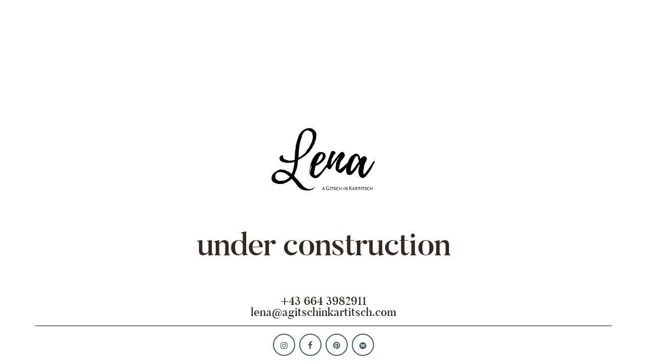

--- FILE ---
content_type: text/css
request_url: https://www.agitschinkartitsch.com/wp-content/themes/avventure/css/__custom.css
body_size: 26787
content:
/* ATTENTION! This file was generated automatically! Don&#039;t change it!!!
----------------------------------------------------------------------- */
button,input[type="button"],input[type="reset"],input[type="submit"],.theme_button,.sc_services_item .more-link,.post_item .more-link,.gallery_preview_show .post_readmore,input[type="text"],input[type="number"],input[type="email"],input[type="url"],input[type="tel"],input[type="password"],input[type="search"],select,.select_container,textarea,.widget_search .search-field,.woocommerce.widget_product_search .search_field,.widget_display_search #bbp_search,#bbpress-forums #bbp-search-form #bbp_search,.comments_wrap .comments_field input,.comments_wrap .comments_field textarea,.select2-container.select2-container--default span.select2-choice,.select2-container.select2-container--default span.select2-selection,.widget_area .post_item .post_thumb img,aside .post_item .post_thumb img,.sc_edd_details .downloads_page_tags .downloads_page_data>a,.widget_product_tag_cloud a,.widget_tag_cloud a{-webkit-border-radius:0px; -ms-border-radius:0px; border-radius:0px}.select_container:before{-webkit-border-radius:0 0px 0px 0; -ms-border-radius:0 0px 0px 0; border-radius:0 0px 0px 0}textarea.wp-editor-area{-webkit-border-radius:0 0 0px 0px; -ms-border-radius:0 0 0px 0px; border-radius:0 0 0px 0px}/* Radius 50% or 0 */.widget li a>img,.widget li span>img{-webkit-border-radius:0; -ms-border-radius:0; border-radius:0}.body_style_boxed .page_wrap{width:1200px}.content_wrap,.content_container{width:1200px}body.body_style_wide:not(.expand_content) [class*="content_wrap"]>.content,body.body_style_boxed:not(.expand_content) [class*="content_wrap"]>.content{width:790px}[class*="content_wrap"]>.sidebar{width:370px}.body_style_fullwide.sidebar_right [class*="content_wrap"]>.content,.body_style_fullscreen.sidebar_right [class*="content_wrap"]>.content{padding-right:410px}.body_style_fullwide.sidebar_right [class*="content_wrap"]>.sidebar,.body_style_fullscreen.sidebar_right [class*="content_wrap"]>.sidebar{margin-left:-370px}.body_style_fullwide.sidebar_left [class*="content_wrap"]>.content,.body_style_fullscreen.sidebar_left [class*="content_wrap"]>.content{padding-left:410px}.body_style_fullwide.sidebar_left [class*="content_wrap"]>.sidebar,.body_style_fullscreen.sidebar_left [class*="content_wrap"]>.sidebar{margin-right:-370px}.trx_addons_hover_content .trx_addons_hover_link,.trx_addons_hover_content .trx_addons_hover_links a,.properties_search_form .properties_search_basic,.cars_search_form .cars_search_basic,.sc_promo_modern .sc_promo_link2,.sc_slider_controls .slider_controls_wrap>a,.sc_slider_controls.slider_pagination_style_progress .sc_slider_controls_wrap,.sc_slider_controls .slider_progress_bar,.slider_container.slider_controls_side .slider_controls_wrap>a,.slider_outer_controls_side .slider_controls_wrap>a,.slider_outer_controls_outside .slider_controls_wrap>a,.slider_outer_controls_top .slider_controls_wrap>a,.slider_outer_controls_bottom .slider_controls_wrap>a{-webkit-border-radius:0; -ms-border-radius:0; border-radius:0}.sc_button,.sc_form button,.sc_matches_item_pair .sc_matches_item_player .post_featured>img{-webkit-border-radius:0px; -ms-border-radius:0px; border-radius:0px}.trx_addons_scroll_to_top,.socials_wrap .social_item .social_icon,.sc_matches_other .sc_matches_item_logo1 img,.sc_matches_other .sc_matches_item_logo2 img,.sc_points_table .sc_points_table_logo img{-webkit-border-radius:0; -ms-border-radius:0; border-radius:0}.sc_content_width_1_1{width:1200px}.sc_content_width_1_2{width:600px}.sc_content_width_1_3{width:400px}.sc_content_width_2_3{width:800px}.sc_content_width_1_4{width:300px}.sc_content_width_3_4{width:900px}/* Narrow:5px */.elementor-section.elementor-section-justified.elementor-section-boxed:not(.elementor-inner-section)>.elementor-container.elementor-column-gap-narrow,.elementor-section.elementor-section-justified.elementor-section-full_width:not(.elementor-section-stretched):not(.elementor-inner-section)>.elementor-container.elementor-column-gap-narrow{width:1210px}.sidebar_show .content_wrap .elementor-section.elementor-section-justified.elementor-section-boxed:not(.elementor-inner-section)>.elementor-container.elementor-column-gap-narrow,.sidebar_show .content_wrap .elementor-section.elementor-section-justified.elementor-section-full_width:not(.elementor-section-stretched):not(.elementor-inner-section)>.elementor-container.elementor-column-gap-narrow{width:800px}/* Default:10px */.elementor-section.elementor-section-justified.elementor-section-boxed:not(.elementor-inner-section)>.elementor-container.elementor-column-gap-default,.elementor-section.elementor-section-justified.elementor-section-full_width:not(.elementor-section-stretched):not(.elementor-inner-section)>.elementor-container.elementor-column-gap-default{width:1220px}.sidebar_show .content_wrap .elementor-section.elementor-section-justified.elementor-section-boxed:not(.elementor-inner-section)>.elementor-container.elementor-column-gap-default,.sidebar_show .content_wrap .elementor-section.elementor-section-justified.elementor-section-full_width:not(.elementor-section-stretched):not(.elementor-inner-section)>.elementor-container.elementor-column-gap-default{width:810px}/* Extended:15px */.elementor-section.elementor-section-justified.elementor-section-boxed:not(.elementor-inner-section)>.elementor-container.elementor-column-gap-extended,.elementor-section.elementor-section-justified.elementor-section-full_width:not(.elementor-section-stretched):not(.elementor-inner-section)>.elementor-container.elementor-column-gap-extended{width:1230px}.sidebar_show .content_wrap .elementor-section.elementor-section-justified.elementor-section-boxed:not(.elementor-inner-section)>.elementor-container.elementor-column-gap-extended,.sidebar_show .content_wrap .elementor-section.elementor-section-justified.elementor-section-full_width:not(.elementor-section-stretched):not(.elementor-inner-section)>.elementor-container.elementor-column-gap-extended{width:820px}/* Wide:20px */.elementor-section.elementor-section-justified.elementor-section-boxed:not(.elementor-inner-section)>.elementor-container.elementor-column-gap-wide,.elementor-section.elementor-section-justified.elementor-section-full_width:not(.elementor-section-stretched):not(.elementor-inner-section)>.elementor-container.elementor-column-gap-wide{width:1240px}.sidebar_show .content_wrap .elementor-section.elementor-section-justified.elementor-section-boxed:not(.elementor-inner-section)>.elementor-container.elementor-column-gap-wide,.sidebar_show .content_wrap .elementor-section.elementor-section-justified.elementor-section-full_width:not(.elementor-section-stretched):not(.elementor-inner-section)>.elementor-container.elementor-column-gap-wide{width:830px}/* Wider:30px */.elementor-section.elementor-section-justified.elementor-section-boxed:not(.elementor-inner-section)>.elementor-container.elementor-column-gap-wider,.elementor-section.elementor-section-justified.elementor-section-full_width:not(.elementor-section-stretched):not(.elementor-inner-section)>.elementor-container.elementor-column-gap-wider{width:1260px}.sidebar_show .content_wrap .elementor-section.elementor-section-justified.elementor-section-boxed:not(.elementor-inner-section)>.elementor-container.elementor-column-gap-wider,.sidebar_show .content_wrap .elementor-section.elementor-section-justified.elementor-section-full_width:not(.elementor-section-stretched):not(.elementor-inner-section)>.elementor-container.elementor-column-gap-wider{width:850px}.woocommerce .button,.woocommerce-page .button,.woocommerce a.button,.woocommerce button.button,.woocommerce input.button.woocommerce #respond input#submit,.woocommerce input[type="button"],.woocommerce-page input[type="button"],.woocommerce input[type="submit"],.woocommerce-page input[type="submit"],.woocommerce .woocommerce-message .button,.woocommerce ul.products li.product .button,.woocommerce div.product form.cart .button,.woocommerce #review_form #respond p.form-submit input[type="submit"],.woocommerce-page #review_form #respond p.form-submit input[type="submit"],.woocommerce table.my_account_orders .order-actions .button,.yith-woocompare-widget a.clear-all,.single-product div.product .woocommerce-tabs .wc-tabs li a,.widget.WOOCS_SELECTOR .woocommerce-currency-switcher-form .chosen-container-single .chosen-single{-webkit-border-radius:0px; -ms-border-radius:0px; border-radius:0px}.woocommerce div.product form.cart div.quantity span.q_inc,.woocommerce-page div.product form.cart div.quantity span.q_inc,.woocommerce .shop_table.cart div.quantity span.q_inc,.woocommerce-page .shop_table.cart div.quantity span.q_inc{-webkit-border-radius:0 0px 0 0; -ms-border-radius:0 0px 0 0; border-radius:0 0px 0 0}.woocommerce div.product form.cart div.quantity span.q_dec,.woocommerce-page div.product form.cart div.quantity span.q_dec,.woocommerce .shop_table.cart div.quantity span.q_dec,.woocommerce-page .shop_table.cart div.quantity span.q_dec{-webkit-border-radius:0 0 0px 0; -ms-border-radius:0 0 0px 0; border-radius:0 0 0px 0}#tribe-bar-form .tribe-bar-submit input[type="submit"],#tribe-bar-form button,#tribe-bar-form a,#tribe-events .tribe-events-button,#tribe-bar-views .tribe-bar-views-list,.tribe-events-button,.tribe-events-cal-links a,#tribe-events-footer ~ a.tribe-events-ical.tribe-events-button,.tribe-events-sub-nav li a{-webkit-border-radius:0px; -ms-border-radius:0px; border-radius:0px}.trx_addons_scroll_to_top.trx_addons_icon-up,.trx_addons_scroll_to_top.trx_addons_icon-up:after,html .minimal-dark .esg-navigationbutton,div.esg-filter-wrapper .esg-filterbutton>span,.sc_action_event .sc_action_item_event .sc_action_item_event_date,.sc_action_event .sc_action_item_event .sc_action_item_subtitle,.rotated-text,.page_wrap .sc_button_side,.woocommerce div.product .woocommerce-tabs ul.tabs li a,.woocommerce #content div.product .woocommerce-tabs ul.tabs li a,.woocommerce-page div.product .woocommerce-tabs ul.tabs li a,.woocommerce-page #content div.product .woocommerce-tabs ul.tabs li a,.woocommerce .product_meta>span,.woocommerce div.product form.cart .variations label,span.amount,.woocommerce .widget_price_filter .price_slider_amount span,.sc_services.sc_services_list .sc_services_item_title,.elementor-accordion .elementor-tab-title,.video-with-stamp .video-text,.author_title,.comments_list_wrap .comment_posted,.comments_list_wrap .comment_reply,.post_item_single .post_content .post_meta_label,.esg-filters div.esg-navigationbutton,.woocommerce nav.woocommerce-pagination ul li a,.woocommerce nav.woocommerce-pagination ul li span.current,.page_links>span:not(.page_links_title),.page_links>a,.comments_pagination .page-numbers,.nav-links .page-numbers,.sc_testimonials_default .sc_testimonials_item_content:before,.sc_skills_counter .sc_skills_item_title,.widget.wp-widget-recent-posts li .post-date,table th,blockquote>cite,blockquote>p>cite,.sc_edd_details .downloads_page_tags .downloads_page_data>a,.widget_product_tag_cloud a,.widget_tag_cloud a,.widget_calendar caption,.widget_recent_comments .recentcomments .comment-author-link,.sc_recent_news .post_item .post_featured .post_info .post_categories,.sc_layouts_menu,.breadcrumbs{font-family:"Space Mono",monospace}.sc_services_light .sc_services_item_number,.sc_action_event .sc_action_item_event .sc_action_item_description,.woocommerce .product_meta span span,.woocommerce .product_meta a,.post_meta_single .post_meta_item.post_tags a,.comments_list_wrap .comment_author,.post_meta_item.post_author,.sc_price_item_price,.sc_skills_counter .sc_skills_total,.elementor-progress-wrapper .elementor-progress-percentage,.widget_area .post_item .post_title,aside .post_item .post_title{font-family:"Share Tech",sans-serif}[id*=give-form] fieldset legend,.sc_action_default .sc_action_item_description,.sc_testimonials_item_content,.sc_skills_pie.sc_skills_compact_off .sc_skills_total,.sc_skills_pie.sc_skills_compact_off .sc_skills_item_title,.trx_addons_dropcap{font-family:"Butler",sans-serif}.sc_action_simple .sc_action_item_description,.sc_action_event .sc_action_item_event .sc_action_item_info,.accent-text-element,.style-for-descr .sc_title.sc_title_default .sc_item_descr,.style-text-descr,.sc_action_default .sc_action_item_description,.post_layout_excerpt .post_label_title.label_sticky_title{font-family:"Northwell",sans-serif}.sc_layouts_menu{font-size:0.818rem}body{font-family:"Share Tech",sans-serif;	font-size:1rem;	font-weight:400;	font-style:normal;	line-height:1.455;	text-decoration:none;	text-transform:none}p,ul,ol,dl,blockquote,address,.post_item_single .wp-block-button,.post_item_single .wp-block-cover,.post_item_single .wp-block-image,.post_item_single .wp-block-video,.post_item_single .wp-block-search,.post_item_single .wp-block-archives,.post_item_single .wp-block-categories,.post_item_single .wp-block-calendar,.post_item_single .wp-block-media-text,.post_item_single figure.wp-block-gallery,.post_item_single .wp-block-group.has-background,.wp-block-group.has-background .wp-block-group__inner-container>*,.post_item_single .post_content>figure,.post_item_single .post_content>blockquote,.post_item_single .post_content>.gallery{margin-top:0em;	margin-bottom:1.4em}h1,.front_page_section_caption{font-family:"Butler",sans-serif;	font-size:4.091rem;	font-weight:500;	font-style:normal;	line-height:1.25em;	text-decoration:none;	text-transform:none;	letter-spacing:-0.018em;	margin-top:0px;	margin-bottom:0.5833em}h2{font-family:"Butler",sans-serif;	font-size:3.182rem;	font-weight:500;	font-style:normal;	line-height:1.0952em;	text-decoration:none;	text-transform:none;	letter-spacing:-0.018em;	margin-top:0px;	margin-bottom:0.7619em}h3{font-family:"Butler",sans-serif;	font-size:2.727rem;	font-weight:500;	font-style:normal;	line-height:1.1515em;	text-decoration:none;	text-transform:none;	letter-spacing:-0.018em;	margin-top:0px;	margin-bottom:0.7879em}h4{font-family:"Butler",sans-serif;	font-size:2.273rem;	font-weight:500;	font-style:normal;	line-height:1.3077em;	text-decoration:none;	text-transform:none;	letter-spacing:-0.018em;	margin-top:0px;	margin-bottom:1em}h5{font-family:"Butler",sans-serif;	font-size:1.591rem;	font-weight:500;	font-style:normal;	line-height:1.35em;	text-decoration:none;	text-transform:none; margin-top:0px;	margin-bottom:1.3em}h6{font-family:"Butler",sans-serif;	font-size:1.136rem;	font-weight:500;	font-style:normal;	line-height:1.4706em;	text-decoration:none;	text-transform:none; margin-top:0px;	margin-bottom:0.9412em}input[type="text"],input[type="number"],input[type="email"],input[type="url"],input[type="tel"],input[type="search"],input[type="password"],textarea,textarea.wp-editor-area,.select_container,select,.select_container select{font-size:1em;	font-weight:400;	font-style:normal;	line-height:1.5em;	text-decoration:none;	text-transform:none;	letter-spacing:normal}body .minimal-light .esg-navigationbutton,button,input[type="button"],input[type="reset"],input[type="submit"],.theme_button,.sc_layouts_row .sc_button,.gallery_preview_show .post_readmore,.sc_services_item .more-link,.post_item .more-link,.mptt-navigation-tabs li a,.avventure_tabs .avventure_tabs_titles li a,#btn-buy{font-family:"Space Mono",monospace;	font-size:18px;	font-weight:700;	font-style:normal;	line-height:26px;	text-decoration:none;	text-transform:uppercase;	letter-spacing:normal}.wp-block-button__link{font-family:"Space Mono",monospace}.top_panel .slider_engine_revo .slide_title{font-family:"Butler",sans-serif}blockquote,mark,ins,.logo_text,.post_price.price,.theme_scroll_down{font-family:"Butler",sans-serif}.post_meta{font-family:"Space Mono",monospace;	font-size:16px;	font-weight:700;	font-style:normal;	line-height:1.5em;	text-decoration:none;	text-transform:uppercase;	letter-spacing:0.02em;	margin-top:0.4em}em,i,.post-date,.rss-date .post_date,.post_counters_item,.post_meta .vc_inline-link,.comments_list_wrap .comment_date,.comments_list_wrap .comment_time,.comments_list_wrap .comment_counters,.top_panel .slider_engine_revo .slide_subtitle,.logo_slogan,fieldset legend,figure figcaption,.wp-caption .wp-caption-text,.wp-caption .wp-caption-dd,.wp-caption-overlay .wp-caption .wp-caption-text,.wp-caption-overlay .wp-caption .wp-caption-dd,.format-audio .post_featured .post_audio_author,.trx_addons_audio_player .audio_author,.author_bio .author_link,.comments_list_wrap .comment_posted,.comments_list_wrap .comment_reply{font-family:"Share Tech",sans-serif}.search_wrap .search_results .post_meta_item,.search_wrap .search_results .post_counters_item{font-family:"Share Tech",sans-serif}.logo_text{font-family:"Northwell",sans-serif;	font-size:1.818rem;	font-weight:400;	font-style:normal;	line-height:1.25em;	text-decoration:none;	text-transform:none}.logo_footer_text{font-family:"Northwell",sans-serif}.menu_main_nav_area,.top_panel .sc_layouts_row:not(.sc_layouts_row_type_narrow) .sc_layouts_menu_nav,.sc_layouts_menu_dir_vertical .sc_layouts_menu_nav{font-family:"Space Mono",monospace;	font-size:0.818rem;	line-height:1.5em}.sc_layouts_menu_nav>li>a,.menu_main_nav>li>a,.top_panel .sc_layouts_row:not(.sc_layouts_row_type_narrow) .sc_layouts_menu_nav>li>a{font-weight:700;	font-style:normal;	text-decoration:none;	text-transform:uppercase;	letter-spacing:normal}.sc_layouts_menu_nav>li[class*="current-menu-"]>a .sc_layouts_menu_item_description,.menu_main_nav>li[class*="current-menu-"]>a .sc_layouts_menu_item_description,.sc_layouts_menu_nav>li[class*="current-menu-"]>a .sc_layouts_menu_item_description{font-weight:700}.sc_layouts_menu_nav>li>ul,.menu_main_nav>li>ul,.top_panel .sc_layouts_row:not(.sc_layouts_row_type_narrow) .sc_layouts_menu_nav>li>ul,.top_panel .sc_layouts_row:not(.sc_layouts_row_type_narrow) .sc_layouts_menu_popup .sc_layouts_menu_nav{font-family:"Space Mono",monospace;	font-size:0.818rem;	line-height:1.5em}.sc_layouts_menu_nav>li ul>li>a,.menu_main_nav>li ul>li>a,.top_panel .sc_layouts_row:not(.sc_layouts_row_type_narrow) .sc_layouts_menu_nav>li ul>li>a,.top_panel .sc_layouts_row:not(.sc_layouts_row_type_narrow) .sc_layouts_menu_popup .sc_layouts_menu_nav>li>a{font-weight:700;	font-style:normal;	text-decoration:none;	text-transform:uppercase;	letter-spacing:normal}.menu_mobile .menu_mobile_nav_area>ul{font-family:"Space Mono",monospace}.menu_mobile .menu_mobile_nav_area>ul>li ul{font-family:"Space Mono",monospace}.sc_dishes_compact .sc_services_item_title,.sc_services_iconed .sc_services_item_title{font-family:"Share Tech",sans-serif}.toc_menu_item .toc_menu_description,.sc_recent_news .post_item .post_footer .post_counters .post_counters_item,.sc_item_subtitle.sc_item_title_style_shadow,.sc_icons_item_title,.sc_price_item_title,.sc_courses_default .sc_courses_item_price,.sc_courses_default .trx_addons_hover_content .trx_addons_hover_links a,.sc_promo_modern .sc_promo_link2 span+span,.sc_skills_pie.sc_skills_compact_off .sc_skills_total,.slider_container .slide_info.slide_info_large .slide_title,.slider_style_modern .slider_controls_label span + span,.slider_pagination_wrap,.sc_slider_controller_info{font-family:"Butler",sans-serif}.sc_item_subtitle,.sc_recent_news .post_item .post_meta,.sc_action_item_description,.sc_courses_default .sc_courses_item_date,.courses_single .courses_page_meta,.sc_promo_modern .sc_promo_link2 span,.slider_style_modern .slider_controls_label span,.slider_titles_outside_wrap .slide_cats,.slider_titles_outside_wrap .slide_subtitle,.sc_team .sc_team_item_subtitle,.sc_dishes .sc_dishes_item_subtitle,.sc_services .sc_services_item_subtitle,.team_member_page .team_member_brief_info_text,.sc_testimonials_item_author_title,.sc_testimonials_item_content:before{font-family:"Space Mono",monospace}.sc_button,.sc_button_simple,.sc_form button,.tribe-events-c-search__button,.tribe-common .tribe-common-c-btn,.tribe-common a.tribe-common-c-btn{font-family:"Space Mono",monospace;	font-size:18px;	font-weight:700;	font-style:normal;	line-height:26px;	text-decoration:none;	text-transform:uppercase;	letter-spacing:normal}.sc_promo_modern .sc_promo_link2{font-family:"Space Mono",monospace}form.mc4wp-form .mc4wp-form-fields input[type="email"]{font-size:1em;	font-weight:400;	font-style:normal;	line-height:1.5em;	text-decoration:none;	text-transform:none;	letter-spacing:normal}form.mc4wp-form .mc4wp-form-fields input[type="submit"]{font-family:"Space Mono",monospace;	font-size:18px;	font-weight:700;	font-style:normal;	line-height:26px;	text-decoration:none;	text-transform:uppercase;	letter-spacing:normal}.woocommerce .checkout table.shop_table .product-name .variation,.woocommerce .shop_table.order_details td.product-name .variation{font-family:"Share Tech",sans-serif}.woocommerce ul.products li.product .price,.woocommerce-page ul.products li.product .price,.woocommerce ul.products li.product .post_header,.woocommerce-page ul.products li.product .post_header,.single-product div.product .woocommerce-tabs .wc-tabs li a,.woocommerce .shop_table th,.woocommerce span.onsale,.woocommerce div.product p.price,.woocommerce div.product span.price,.woocommerce div.product .summary .stock,.woocommerce #reviews #comments ol.commentlist li .comment-text p.meta strong,.woocommerce-page #reviews #comments ol.commentlist li .comment-text p.meta strong,.woocommerce #content table.cart td.product-name a,.woocommerce-page #content table.cart td.product-name a,.woocommerce .checkout table.shop_table .product-name,.woocommerce .shop_table.order_details td.product-name,.woocommerce .order_details li strong,.woocommerce-MyAccount-navigation,.woocommerce-MyAccount-content .woocommerce-Address-title a{font-family:"Butler",sans-serif}.woocommerce table.cart td.actions .button,.woocommerce ul.products li.product .button,.woocommerce div.product form.cart .button,.woocommerce .woocommerce-message .button,.woocommerce #review_form #respond p.form-submit input[type="submit"],.woocommerce-page #review_form #respond p.form-submit input[type="submit"],.woocommerce table.my_account_orders .order-actions .button,.woocommerce .button,.woocommerce-page .button,.woocommerce a.button,.woocommerce button.button,.woocommerce input.button.woocommerce #respond input#submit,.woocommerce input[type="button"],.woocommerce-page input[type="button"],.woocommerce input[type="submit"],.woocommerce-page input[type="submit"]{font-family:"Space Mono",monospace;	font-size:18px;	font-weight:700;	font-style:normal;	line-height:26px;	text-decoration:none;	text-transform:uppercase;	letter-spacing:normal}.woocommerce table.cart td.actions .coupon .input-text,.woocommerce #content table.cart td.actions .coupon .input-text,.woocommerce-page table.cart td.actions .coupon .input-text,.woocommerce-page #content table.cart td.actions .coupon .input-text{font-weight:400;	font-style:normal;	text-decoration:none;	text-transform:none;	letter-spacing:normal}.woocommerce ul.products li.product .post_header .post_tags,.woocommerce div.product form.cart .reset_variations,.woocommerce #reviews #comments ol.commentlist li .comment-text p.meta time,.woocommerce-page #reviews #comments ol.commentlist li .comment-text p.meta time{font-family:"Space Mono",monospace}.tribe-events-list .tribe-events-list-event-title,.tribe-events .tribe-events-calendar-month__header-column-title,.tribe-common .tribe-common-h7,.tribe-common .tribe-common-h8,.tribe-common .tribe-common-h5,.tribe-common .tribe-common-h6,.tribe-common .tribe-common-h4,.tribe-common .tribe-common-h3,.tribe-common .tribe-common-h2,.tribe-common .tribe-common-h1{font-family:"Butler",sans-serif}#tribe-events .tribe-events-button,.tribe-events-button,.tribe-events-cal-links a,.tribe-events-sub-nav li a,.tribe-events .tribe-events-c-ical__link{font-family:"Space Mono",monospace;	font-size:18px;	font-weight:700;	font-style:normal;	line-height:26px;	text-decoration:none;	text-transform:uppercase;	letter-spacing:normal}.tribe-common .tribe-common-c-btn-border-small,.tribe-common a.tribe-common-c-btn-border-small,.tribe-events-c-view-selector__list-item-link,.tribe-events .tribe-events-calendar-month__day-date-link,.tribe-events .tribe-events-c-nav__next,.tribe-events .tribe-events-c-nav__prev{font-family:"Space Mono",monospace;	font-weight:700;	text-transform:uppercase;	letter-spacing:normal}.tribe-events .tribe-events-c-top-bar__datepicker-button,.tribe-events-calendar-month__body button,.tribe-events-calendar-month__body button .tribe-common-h6,.tribe-events .tribe-events-c-view-selector__list-item-text{font-family:"Space Mono",monospace}#tribe-bar-form button,#tribe-bar-form a,.tribe-events-read-more,.tribe-events .datepicker .datepicker-switch{font-family:"Space Mono",monospace;	letter-spacing:normal}.tribe-events-list .tribe-events-list-separator-month,.tribe-events-calendar thead th,.tribe-events-schedule,.tribe-events-schedule h2{font-family:"Butler",sans-serif}#tribe-bar-form input,#tribe-events-content.tribe-events-month,#tribe-events-content .tribe-events-calendar div[id*="tribe-events-event-"] h3.tribe-events-month-event-title,#tribe-mobile-container .type-tribe_events,.tribe-events-list-widget ol li .tribe-event-title,.tribe-events .datepicker .month,.tribe-events .datepicker .year,.tribe-common .tribe-common-b3,.tribe-common .tribe-common-b2,.tribe-events .tribe-events-calendar-month__calendar-event-tooltip-datetime,.tribe-events .tribe-events-calendar-month__multiday-event-bar-title,.tribe-events-event-meta a,.tribe-events .tribe-events-c-nav__list-item,.tribe-events .tribe-events-calendar-list__event-date-tag-weekday,.tribe-events .tribe-events-calendar-list__event-date-tag-daynum{font-family:"Share Tech",sans-serif}.tribe-common p,.tribe-events .datepicker .day,.tribe-events-content{font-family:"Share Tech",sans-serif;	font-weight:400;	font-style:normal;	line-height:1.455;	text-decoration:none;	text-transform:none}.tribe-events-loop .tribe-event-schedule-details,.single-tribe_events #tribe-events-content .tribe-events-event-meta dt,#tribe-mobile-container .type-tribe_events .tribe-event-date-start,.tribe-events-event-meta{font-family:"Space Mono",monospace}.tribe-common .tribe-events-c-search__input-control--keyword .tribe-events-c-search__input{font-family:"Share Tech",sans-serif;; font-size:1em;	font-weight:400;	font-style:normal;	line-height:1.5em;	text-decoration:none;	text-transform:none;	letter-spacing:normal}.tribe-common.tribe-common--breakpoint-medium .tribe-common-h4--min-medium,.tribe-events-calendar-list__event-title,.tribe-events .datepicker .dow,.tribe-common .tribe-events-calendar-list__event-venue{font-family:"Butler",sans-serif;	font-weight:500;	font-style:normal;	text-decoration:none;	text-transform:none}.tribe-events .tribe-events-calendar-day__event-datetime,.tribe-common .tribe-events-calendar-list__event-datetime{font-family:"Space Mono",monospace;	font-size:16px;	font-weight:700;	font-style:normal}

--- FILE ---
content_type: text/css
request_url: https://www.agitschinkartitsch.com/wp-content/themes/avventure/css/__colors_default.css
body_size: 288633
content:
/* ATTENTION! This file was generated automatically! Don&#039;t change it!!!
----------------------------------------------------------------------- */
button,input[type="button"],input[type="reset"],input[type="submit"],.theme_button,.sc_services_item .more-link,.post_item .more-link,.gallery_preview_show .post_readmore,input[type="text"],input[type="number"],input[type="email"],input[type="url"],input[type="tel"],input[type="password"],input[type="search"],select,.select_container,textarea,.widget_search .search-field,.woocommerce.widget_product_search .search_field,.widget_display_search #bbp_search,#bbpress-forums #bbp-search-form #bbp_search,.comments_wrap .comments_field input,.comments_wrap .comments_field textarea,.select2-container.select2-container--default span.select2-choice,.select2-container.select2-container--default span.select2-selection,.widget_area .post_item .post_thumb img,aside .post_item .post_thumb img,.sc_edd_details .downloads_page_tags .downloads_page_data>a,.widget_product_tag_cloud a,.widget_tag_cloud a{-webkit-border-radius:0px; -ms-border-radius:0px; border-radius:0px}.select_container:before{-webkit-border-radius:0 0px 0px 0; -ms-border-radius:0 0px 0px 0; border-radius:0 0px 0px 0}textarea.wp-editor-area{-webkit-border-radius:0 0 0px 0px; -ms-border-radius:0 0 0px 0px; border-radius:0 0 0px 0px}/* Radius 50% or 0 */.widget li a>img,.widget li span>img{-webkit-border-radius:0; -ms-border-radius:0; border-radius:0}.body_style_boxed .page_wrap{width:1200px}.content_wrap,.content_container{width:1200px}body.body_style_wide:not(.expand_content) [class*="content_wrap"]>.content,body.body_style_boxed:not(.expand_content) [class*="content_wrap"]>.content{width:790px}[class*="content_wrap"]>.sidebar{width:370px}.body_style_fullwide.sidebar_right [class*="content_wrap"]>.content,.body_style_fullscreen.sidebar_right [class*="content_wrap"]>.content{padding-right:410px}.body_style_fullwide.sidebar_right [class*="content_wrap"]>.sidebar,.body_style_fullscreen.sidebar_right [class*="content_wrap"]>.sidebar{margin-left:-370px}.body_style_fullwide.sidebar_left [class*="content_wrap"]>.content,.body_style_fullscreen.sidebar_left [class*="content_wrap"]>.content{padding-left:410px}.body_style_fullwide.sidebar_left [class*="content_wrap"]>.sidebar,.body_style_fullscreen.sidebar_left [class*="content_wrap"]>.sidebar{margin-right:-370px}.trx_addons_hover_content .trx_addons_hover_link,.trx_addons_hover_content .trx_addons_hover_links a,.properties_search_form .properties_search_basic,.cars_search_form .cars_search_basic,.sc_promo_modern .sc_promo_link2,.sc_slider_controls .slider_controls_wrap>a,.sc_slider_controls.slider_pagination_style_progress .sc_slider_controls_wrap,.sc_slider_controls .slider_progress_bar,.slider_container.slider_controls_side .slider_controls_wrap>a,.slider_outer_controls_side .slider_controls_wrap>a,.slider_outer_controls_outside .slider_controls_wrap>a,.slider_outer_controls_top .slider_controls_wrap>a,.slider_outer_controls_bottom .slider_controls_wrap>a{-webkit-border-radius:0; -ms-border-radius:0; border-radius:0}.sc_button,.sc_form button,.sc_matches_item_pair .sc_matches_item_player .post_featured>img{-webkit-border-radius:0px; -ms-border-radius:0px; border-radius:0px}.trx_addons_scroll_to_top,.socials_wrap .social_item .social_icon,.sc_matches_other .sc_matches_item_logo1 img,.sc_matches_other .sc_matches_item_logo2 img,.sc_points_table .sc_points_table_logo img{-webkit-border-radius:0; -ms-border-radius:0; border-radius:0}.sc_content_width_1_1{width:1200px}.sc_content_width_1_2{width:600px}.sc_content_width_1_3{width:400px}.sc_content_width_2_3{width:800px}.sc_content_width_1_4{width:300px}.sc_content_width_3_4{width:900px}/* Narrow:5px */.elementor-section.elementor-section-justified.elementor-section-boxed:not(.elementor-inner-section)>.elementor-container.elementor-column-gap-narrow,.elementor-section.elementor-section-justified.elementor-section-full_width:not(.elementor-section-stretched):not(.elementor-inner-section)>.elementor-container.elementor-column-gap-narrow{width:1210px}.sidebar_show .content_wrap .elementor-section.elementor-section-justified.elementor-section-boxed:not(.elementor-inner-section)>.elementor-container.elementor-column-gap-narrow,.sidebar_show .content_wrap .elementor-section.elementor-section-justified.elementor-section-full_width:not(.elementor-section-stretched):not(.elementor-inner-section)>.elementor-container.elementor-column-gap-narrow{width:800px}/* Default:10px */.elementor-section.elementor-section-justified.elementor-section-boxed:not(.elementor-inner-section)>.elementor-container.elementor-column-gap-default,.elementor-section.elementor-section-justified.elementor-section-full_width:not(.elementor-section-stretched):not(.elementor-inner-section)>.elementor-container.elementor-column-gap-default{width:1220px}.sidebar_show .content_wrap .elementor-section.elementor-section-justified.elementor-section-boxed:not(.elementor-inner-section)>.elementor-container.elementor-column-gap-default,.sidebar_show .content_wrap .elementor-section.elementor-section-justified.elementor-section-full_width:not(.elementor-section-stretched):not(.elementor-inner-section)>.elementor-container.elementor-column-gap-default{width:810px}/* Extended:15px */.elementor-section.elementor-section-justified.elementor-section-boxed:not(.elementor-inner-section)>.elementor-container.elementor-column-gap-extended,.elementor-section.elementor-section-justified.elementor-section-full_width:not(.elementor-section-stretched):not(.elementor-inner-section)>.elementor-container.elementor-column-gap-extended{width:1230px}.sidebar_show .content_wrap .elementor-section.elementor-section-justified.elementor-section-boxed:not(.elementor-inner-section)>.elementor-container.elementor-column-gap-extended,.sidebar_show .content_wrap .elementor-section.elementor-section-justified.elementor-section-full_width:not(.elementor-section-stretched):not(.elementor-inner-section)>.elementor-container.elementor-column-gap-extended{width:820px}/* Wide:20px */.elementor-section.elementor-section-justified.elementor-section-boxed:not(.elementor-inner-section)>.elementor-container.elementor-column-gap-wide,.elementor-section.elementor-section-justified.elementor-section-full_width:not(.elementor-section-stretched):not(.elementor-inner-section)>.elementor-container.elementor-column-gap-wide{width:1240px}.sidebar_show .content_wrap .elementor-section.elementor-section-justified.elementor-section-boxed:not(.elementor-inner-section)>.elementor-container.elementor-column-gap-wide,.sidebar_show .content_wrap .elementor-section.elementor-section-justified.elementor-section-full_width:not(.elementor-section-stretched):not(.elementor-inner-section)>.elementor-container.elementor-column-gap-wide{width:830px}/* Wider:30px */.elementor-section.elementor-section-justified.elementor-section-boxed:not(.elementor-inner-section)>.elementor-container.elementor-column-gap-wider,.elementor-section.elementor-section-justified.elementor-section-full_width:not(.elementor-section-stretched):not(.elementor-inner-section)>.elementor-container.elementor-column-gap-wider{width:1260px}.sidebar_show .content_wrap .elementor-section.elementor-section-justified.elementor-section-boxed:not(.elementor-inner-section)>.elementor-container.elementor-column-gap-wider,.sidebar_show .content_wrap .elementor-section.elementor-section-justified.elementor-section-full_width:not(.elementor-section-stretched):not(.elementor-inner-section)>.elementor-container.elementor-column-gap-wider{width:850px}.woocommerce .button,.woocommerce-page .button,.woocommerce a.button,.woocommerce button.button,.woocommerce input.button.woocommerce #respond input#submit,.woocommerce input[type="button"],.woocommerce-page input[type="button"],.woocommerce input[type="submit"],.woocommerce-page input[type="submit"],.woocommerce .woocommerce-message .button,.woocommerce ul.products li.product .button,.woocommerce div.product form.cart .button,.woocommerce #review_form #respond p.form-submit input[type="submit"],.woocommerce-page #review_form #respond p.form-submit input[type="submit"],.woocommerce table.my_account_orders .order-actions .button,.yith-woocompare-widget a.clear-all,.single-product div.product .woocommerce-tabs .wc-tabs li a,.widget.WOOCS_SELECTOR .woocommerce-currency-switcher-form .chosen-container-single .chosen-single{-webkit-border-radius:0px; -ms-border-radius:0px; border-radius:0px}.woocommerce div.product form.cart div.quantity span.q_inc,.woocommerce-page div.product form.cart div.quantity span.q_inc,.woocommerce .shop_table.cart div.quantity span.q_inc,.woocommerce-page .shop_table.cart div.quantity span.q_inc{-webkit-border-radius:0 0px 0 0; -ms-border-radius:0 0px 0 0; border-radius:0 0px 0 0}.woocommerce div.product form.cart div.quantity span.q_dec,.woocommerce-page div.product form.cart div.quantity span.q_dec,.woocommerce .shop_table.cart div.quantity span.q_dec,.woocommerce-page .shop_table.cart div.quantity span.q_dec{-webkit-border-radius:0 0 0px 0; -ms-border-radius:0 0 0px 0; border-radius:0 0 0px 0}#tribe-bar-form .tribe-bar-submit input[type="submit"],#tribe-bar-form button,#tribe-bar-form a,#tribe-events .tribe-events-button,#tribe-bar-views .tribe-bar-views-list,.tribe-events-button,.tribe-events-cal-links a,#tribe-events-footer ~ a.tribe-events-ical.tribe-events-button,.tribe-events-sub-nav li a{-webkit-border-radius:0px; -ms-border-radius:0px; border-radius:0px}.trx_addons_scroll_to_top.trx_addons_icon-up,.trx_addons_scroll_to_top.trx_addons_icon-up:after,html .minimal-dark .esg-navigationbutton,div.esg-filter-wrapper .esg-filterbutton>span,.sc_action_event .sc_action_item_event .sc_action_item_event_date,.sc_action_event .sc_action_item_event .sc_action_item_subtitle,.rotated-text,.page_wrap .sc_button_side,.woocommerce div.product .woocommerce-tabs ul.tabs li a,.woocommerce #content div.product .woocommerce-tabs ul.tabs li a,.woocommerce-page div.product .woocommerce-tabs ul.tabs li a,.woocommerce-page #content div.product .woocommerce-tabs ul.tabs li a,.woocommerce .product_meta>span,.woocommerce div.product form.cart .variations label,span.amount,.woocommerce .widget_price_filter .price_slider_amount span,.sc_services.sc_services_list .sc_services_item_title,.elementor-accordion .elementor-tab-title,.video-with-stamp .video-text,.author_title,.comments_list_wrap .comment_posted,.comments_list_wrap .comment_reply,.post_item_single .post_content .post_meta_label,.esg-filters div.esg-navigationbutton,.woocommerce nav.woocommerce-pagination ul li a,.woocommerce nav.woocommerce-pagination ul li span.current,.page_links>span:not(.page_links_title),.page_links>a,.comments_pagination .page-numbers,.nav-links .page-numbers,.sc_testimonials_default .sc_testimonials_item_content:before,.sc_skills_counter .sc_skills_item_title,.widget.wp-widget-recent-posts li .post-date,table th,blockquote>cite,blockquote>p>cite,.sc_edd_details .downloads_page_tags .downloads_page_data>a,.widget_product_tag_cloud a,.widget_tag_cloud a,.widget_calendar caption,.widget_recent_comments .recentcomments .comment-author-link,.sc_recent_news .post_item .post_featured .post_info .post_categories,.sc_layouts_menu,.breadcrumbs{font-family:"Space Mono",monospace}.sc_services_light .sc_services_item_number,.sc_action_event .sc_action_item_event .sc_action_item_description,.woocommerce .product_meta span span,.woocommerce .product_meta a,.post_meta_single .post_meta_item.post_tags a,.comments_list_wrap .comment_author,.post_meta_item.post_author,.sc_price_item_price,.sc_skills_counter .sc_skills_total,.elementor-progress-wrapper .elementor-progress-percentage,.widget_area .post_item .post_title,aside .post_item .post_title{font-family:"Share Tech",sans-serif}[id*=give-form] fieldset legend,.sc_action_default .sc_action_item_description,.sc_testimonials_item_content,.sc_skills_pie.sc_skills_compact_off .sc_skills_total,.sc_skills_pie.sc_skills_compact_off .sc_skills_item_title,.trx_addons_dropcap{font-family:"Butler",sans-serif}.sc_action_simple .sc_action_item_description,.sc_action_event .sc_action_item_event .sc_action_item_info,.accent-text-element,.style-for-descr .sc_title.sc_title_default .sc_item_descr,.style-text-descr,.sc_action_default .sc_action_item_description,.post_layout_excerpt .post_label_title.label_sticky_title{font-family:"Northwell",sans-serif}.sc_layouts_menu{font-size:0.818rem}body{font-family:"Share Tech",sans-serif;	font-size:1rem;	font-weight:400;	font-style:normal;	line-height:1.455;	text-decoration:none;	text-transform:none}p,ul,ol,dl,blockquote,address,.post_item_single .wp-block-button,.post_item_single .wp-block-cover,.post_item_single .wp-block-image,.post_item_single .wp-block-video,.post_item_single .wp-block-search,.post_item_single .wp-block-archives,.post_item_single .wp-block-categories,.post_item_single .wp-block-calendar,.post_item_single .wp-block-media-text,.post_item_single figure.wp-block-gallery,.post_item_single .wp-block-group.has-background,.wp-block-group.has-background .wp-block-group__inner-container>*,.post_item_single .post_content>figure,.post_item_single .post_content>blockquote,.post_item_single .post_content>.gallery{margin-top:0em;	margin-bottom:1.4em}h1,.front_page_section_caption{font-family:"Butler",sans-serif;	font-size:4.091rem;	font-weight:500;	font-style:normal;	line-height:1.25em;	text-decoration:none;	text-transform:none;	letter-spacing:-0.018em;	margin-top:0px;	margin-bottom:0.5833em}h2{font-family:"Butler",sans-serif;	font-size:3.182rem;	font-weight:500;	font-style:normal;	line-height:1.0952em;	text-decoration:none;	text-transform:none;	letter-spacing:-0.018em;	margin-top:0px;	margin-bottom:0.7619em}h3{font-family:"Butler",sans-serif;	font-size:2.727rem;	font-weight:500;	font-style:normal;	line-height:1.1515em;	text-decoration:none;	text-transform:none;	letter-spacing:-0.018em;	margin-top:0px;	margin-bottom:0.7879em}h4{font-family:"Butler",sans-serif;	font-size:2.273rem;	font-weight:500;	font-style:normal;	line-height:1.3077em;	text-decoration:none;	text-transform:none;	letter-spacing:-0.018em;	margin-top:0px;	margin-bottom:1em}h5{font-family:"Butler",sans-serif;	font-size:1.591rem;	font-weight:500;	font-style:normal;	line-height:1.35em;	text-decoration:none;	text-transform:none; margin-top:0px;	margin-bottom:1.3em}h6{font-family:"Butler",sans-serif;	font-size:1.136rem;	font-weight:500;	font-style:normal;	line-height:1.4706em;	text-decoration:none;	text-transform:none; margin-top:0px;	margin-bottom:0.9412em}input[type="text"],input[type="number"],input[type="email"],input[type="url"],input[type="tel"],input[type="search"],input[type="password"],textarea,textarea.wp-editor-area,.select_container,select,.select_container select{font-size:1em;	font-weight:400;	font-style:normal;	line-height:1.5em;	text-decoration:none;	text-transform:none;	letter-spacing:normal}body .minimal-light .esg-navigationbutton,button,input[type="button"],input[type="reset"],input[type="submit"],.theme_button,.sc_layouts_row .sc_button,.gallery_preview_show .post_readmore,.sc_services_item .more-link,.post_item .more-link,.mptt-navigation-tabs li a,.avventure_tabs .avventure_tabs_titles li a,#btn-buy{font-family:"Space Mono",monospace;	font-size:18px;	font-weight:700;	font-style:normal;	line-height:26px;	text-decoration:none;	text-transform:uppercase;	letter-spacing:normal}.wp-block-button__link{font-family:"Space Mono",monospace}.top_panel .slider_engine_revo .slide_title{font-family:"Butler",sans-serif}blockquote,mark,ins,.logo_text,.post_price.price,.theme_scroll_down{font-family:"Butler",sans-serif}.post_meta{font-family:"Space Mono",monospace;	font-size:16px;	font-weight:700;	font-style:normal;	line-height:1.5em;	text-decoration:none;	text-transform:uppercase;	letter-spacing:0.02em;	margin-top:0.4em}em,i,.post-date,.rss-date .post_date,.post_counters_item,.post_meta .vc_inline-link,.comments_list_wrap .comment_date,.comments_list_wrap .comment_time,.comments_list_wrap .comment_counters,.top_panel .slider_engine_revo .slide_subtitle,.logo_slogan,fieldset legend,figure figcaption,.wp-caption .wp-caption-text,.wp-caption .wp-caption-dd,.wp-caption-overlay .wp-caption .wp-caption-text,.wp-caption-overlay .wp-caption .wp-caption-dd,.format-audio .post_featured .post_audio_author,.trx_addons_audio_player .audio_author,.author_bio .author_link,.comments_list_wrap .comment_posted,.comments_list_wrap .comment_reply{font-family:"Share Tech",sans-serif}.search_wrap .search_results .post_meta_item,.search_wrap .search_results .post_counters_item{font-family:"Share Tech",sans-serif}.logo_text{font-family:"Northwell",sans-serif;	font-size:1.818rem;	font-weight:400;	font-style:normal;	line-height:1.25em;	text-decoration:none;	text-transform:none}.logo_footer_text{font-family:"Northwell",sans-serif}.menu_main_nav_area,.top_panel .sc_layouts_row:not(.sc_layouts_row_type_narrow) .sc_layouts_menu_nav,.sc_layouts_menu_dir_vertical .sc_layouts_menu_nav{font-family:"Space Mono",monospace;	font-size:0.818rem;	line-height:1.5em}.sc_layouts_menu_nav>li>a,.menu_main_nav>li>a,.top_panel .sc_layouts_row:not(.sc_layouts_row_type_narrow) .sc_layouts_menu_nav>li>a{font-weight:700;	font-style:normal;	text-decoration:none;	text-transform:uppercase;	letter-spacing:normal}.sc_layouts_menu_nav>li[class*="current-menu-"]>a .sc_layouts_menu_item_description,.menu_main_nav>li[class*="current-menu-"]>a .sc_layouts_menu_item_description,.sc_layouts_menu_nav>li[class*="current-menu-"]>a .sc_layouts_menu_item_description{font-weight:700}.sc_layouts_menu_nav>li>ul,.menu_main_nav>li>ul,.top_panel .sc_layouts_row:not(.sc_layouts_row_type_narrow) .sc_layouts_menu_nav>li>ul,.top_panel .sc_layouts_row:not(.sc_layouts_row_type_narrow) .sc_layouts_menu_popup .sc_layouts_menu_nav{font-family:"Space Mono",monospace;	font-size:0.818rem;	line-height:1.5em}.sc_layouts_menu_nav>li ul>li>a,.menu_main_nav>li ul>li>a,.top_panel .sc_layouts_row:not(.sc_layouts_row_type_narrow) .sc_layouts_menu_nav>li ul>li>a,.top_panel .sc_layouts_row:not(.sc_layouts_row_type_narrow) .sc_layouts_menu_popup .sc_layouts_menu_nav>li>a{font-weight:700;	font-style:normal;	text-decoration:none;	text-transform:uppercase;	letter-spacing:normal}.menu_mobile .menu_mobile_nav_area>ul{font-family:"Space Mono",monospace}.menu_mobile .menu_mobile_nav_area>ul>li ul{font-family:"Space Mono",monospace}.sc_dishes_compact .sc_services_item_title,.sc_services_iconed .sc_services_item_title{font-family:"Share Tech",sans-serif}.toc_menu_item .toc_menu_description,.sc_recent_news .post_item .post_footer .post_counters .post_counters_item,.sc_item_subtitle.sc_item_title_style_shadow,.sc_icons_item_title,.sc_price_item_title,.sc_courses_default .sc_courses_item_price,.sc_courses_default .trx_addons_hover_content .trx_addons_hover_links a,.sc_promo_modern .sc_promo_link2 span+span,.sc_skills_pie.sc_skills_compact_off .sc_skills_total,.slider_container .slide_info.slide_info_large .slide_title,.slider_style_modern .slider_controls_label span + span,.slider_pagination_wrap,.sc_slider_controller_info{font-family:"Butler",sans-serif}.sc_item_subtitle,.sc_recent_news .post_item .post_meta,.sc_action_item_description,.sc_courses_default .sc_courses_item_date,.courses_single .courses_page_meta,.sc_promo_modern .sc_promo_link2 span,.slider_style_modern .slider_controls_label span,.slider_titles_outside_wrap .slide_cats,.slider_titles_outside_wrap .slide_subtitle,.sc_team .sc_team_item_subtitle,.sc_dishes .sc_dishes_item_subtitle,.sc_services .sc_services_item_subtitle,.team_member_page .team_member_brief_info_text,.sc_testimonials_item_author_title,.sc_testimonials_item_content:before{font-family:"Space Mono",monospace}.sc_button,.sc_button_simple,.sc_form button,.tribe-events-c-search__button,.tribe-common .tribe-common-c-btn,.tribe-common a.tribe-common-c-btn{font-family:"Space Mono",monospace;	font-size:18px;	font-weight:700;	font-style:normal;	line-height:26px;	text-decoration:none;	text-transform:uppercase;	letter-spacing:normal}.sc_promo_modern .sc_promo_link2{font-family:"Space Mono",monospace}form.mc4wp-form .mc4wp-form-fields input[type="email"]{font-size:1em;	font-weight:400;	font-style:normal;	line-height:1.5em;	text-decoration:none;	text-transform:none;	letter-spacing:normal}form.mc4wp-form .mc4wp-form-fields input[type="submit"]{font-family:"Space Mono",monospace;	font-size:18px;	font-weight:700;	font-style:normal;	line-height:26px;	text-decoration:none;	text-transform:uppercase;	letter-spacing:normal}.woocommerce .checkout table.shop_table .product-name .variation,.woocommerce .shop_table.order_details td.product-name .variation{font-family:"Share Tech",sans-serif}.woocommerce ul.products li.product .price,.woocommerce-page ul.products li.product .price,.woocommerce ul.products li.product .post_header,.woocommerce-page ul.products li.product .post_header,.single-product div.product .woocommerce-tabs .wc-tabs li a,.woocommerce .shop_table th,.woocommerce span.onsale,.woocommerce div.product p.price,.woocommerce div.product span.price,.woocommerce div.product .summary .stock,.woocommerce #reviews #comments ol.commentlist li .comment-text p.meta strong,.woocommerce-page #reviews #comments ol.commentlist li .comment-text p.meta strong,.woocommerce #content table.cart td.product-name a,.woocommerce-page #content table.cart td.product-name a,.woocommerce .checkout table.shop_table .product-name,.woocommerce .shop_table.order_details td.product-name,.woocommerce .order_details li strong,.woocommerce-MyAccount-navigation,.woocommerce-MyAccount-content .woocommerce-Address-title a{font-family:"Butler",sans-serif}.woocommerce table.cart td.actions .button,.woocommerce ul.products li.product .button,.woocommerce div.product form.cart .button,.woocommerce .woocommerce-message .button,.woocommerce #review_form #respond p.form-submit input[type="submit"],.woocommerce-page #review_form #respond p.form-submit input[type="submit"],.woocommerce table.my_account_orders .order-actions .button,.woocommerce .button,.woocommerce-page .button,.woocommerce a.button,.woocommerce button.button,.woocommerce input.button.woocommerce #respond input#submit,.woocommerce input[type="button"],.woocommerce-page input[type="button"],.woocommerce input[type="submit"],.woocommerce-page input[type="submit"]{font-family:"Space Mono",monospace;	font-size:18px;	font-weight:700;	font-style:normal;	line-height:26px;	text-decoration:none;	text-transform:uppercase;	letter-spacing:normal}.woocommerce table.cart td.actions .coupon .input-text,.woocommerce #content table.cart td.actions .coupon .input-text,.woocommerce-page table.cart td.actions .coupon .input-text,.woocommerce-page #content table.cart td.actions .coupon .input-text{font-weight:400;	font-style:normal;	text-decoration:none;	text-transform:none;	letter-spacing:normal}.woocommerce ul.products li.product .post_header .post_tags,.woocommerce div.product form.cart .reset_variations,.woocommerce #reviews #comments ol.commentlist li .comment-text p.meta time,.woocommerce-page #reviews #comments ol.commentlist li .comment-text p.meta time{font-family:"Space Mono",monospace}.tribe-events-list .tribe-events-list-event-title,.tribe-events .tribe-events-calendar-month__header-column-title,.tribe-common .tribe-common-h7,.tribe-common .tribe-common-h8,.tribe-common .tribe-common-h5,.tribe-common .tribe-common-h6,.tribe-common .tribe-common-h4,.tribe-common .tribe-common-h3,.tribe-common .tribe-common-h2,.tribe-common .tribe-common-h1{font-family:"Butler",sans-serif}#tribe-events .tribe-events-button,.tribe-events-button,.tribe-events-cal-links a,.tribe-events-sub-nav li a,.tribe-events .tribe-events-c-ical__link{font-family:"Space Mono",monospace;	font-size:18px;	font-weight:700;	font-style:normal;	line-height:26px;	text-decoration:none;	text-transform:uppercase;	letter-spacing:normal}.tribe-common .tribe-common-c-btn-border-small,.tribe-common a.tribe-common-c-btn-border-small,.tribe-events-c-view-selector__list-item-link,.tribe-events .tribe-events-calendar-month__day-date-link,.tribe-events .tribe-events-c-nav__next,.tribe-events .tribe-events-c-nav__prev{font-family:"Space Mono",monospace;	font-weight:700;	text-transform:uppercase;	letter-spacing:normal}.tribe-events .tribe-events-c-top-bar__datepicker-button,.tribe-events-calendar-month__body button,.tribe-events-calendar-month__body button .tribe-common-h6,.tribe-events .tribe-events-c-view-selector__list-item-text{font-family:"Space Mono",monospace}#tribe-bar-form button,#tribe-bar-form a,.tribe-events-read-more,.tribe-events .datepicker .datepicker-switch{font-family:"Space Mono",monospace;	letter-spacing:normal}.tribe-events-list .tribe-events-list-separator-month,.tribe-events-calendar thead th,.tribe-events-schedule,.tribe-events-schedule h2{font-family:"Butler",sans-serif}#tribe-bar-form input,#tribe-events-content.tribe-events-month,#tribe-events-content .tribe-events-calendar div[id*="tribe-events-event-"] h3.tribe-events-month-event-title,#tribe-mobile-container .type-tribe_events,.tribe-events-list-widget ol li .tribe-event-title,.tribe-events .datepicker .month,.tribe-events .datepicker .year,.tribe-common .tribe-common-b3,.tribe-common .tribe-common-b2,.tribe-events .tribe-events-calendar-month__calendar-event-tooltip-datetime,.tribe-events .tribe-events-calendar-month__multiday-event-bar-title,.tribe-events-event-meta a,.tribe-events .tribe-events-c-nav__list-item,.tribe-events .tribe-events-calendar-list__event-date-tag-weekday,.tribe-events .tribe-events-calendar-list__event-date-tag-daynum{font-family:"Share Tech",sans-serif}.tribe-common p,.tribe-events .datepicker .day,.tribe-events-content{font-family:"Share Tech",sans-serif;	font-weight:400;	font-style:normal;	line-height:1.455;	text-decoration:none;	text-transform:none}.tribe-events-loop .tribe-event-schedule-details,.single-tribe_events #tribe-events-content .tribe-events-event-meta dt,#tribe-mobile-container .type-tribe_events .tribe-event-date-start,.tribe-events-event-meta{font-family:"Space Mono",monospace}.tribe-common .tribe-events-c-search__input-control--keyword .tribe-events-c-search__input{font-family:"Share Tech",sans-serif;; font-size:1em;	font-weight:400;	font-style:normal;	line-height:1.5em;	text-decoration:none;	text-transform:none;	letter-spacing:normal}.tribe-common.tribe-common--breakpoint-medium .tribe-common-h4--min-medium,.tribe-events-calendar-list__event-title,.tribe-events .datepicker .dow,.tribe-common .tribe-events-calendar-list__event-venue{font-family:"Butler",sans-serif;	font-weight:500;	font-style:normal;	text-decoration:none;	text-transform:none}.tribe-events .tribe-events-calendar-day__event-datetime,.tribe-common .tribe-events-calendar-list__event-datetime{font-family:"Space Mono",monospace;	font-size:16px;	font-weight:700;	font-style:normal}.scheme_default body,.scheme_default .body_style_boxed .page_wrap{background-color:#ffffff}.scheme_default{color:#746e5e}.scheme_default h1,.scheme_default h2,.scheme_default h3,.scheme_default h4,.scheme_default h5,.scheme_default h6,.scheme_default h1 a,.scheme_default h2 a,.scheme_default h3 a,.scheme_default h4 a,.scheme_default h5 a,.scheme_default h6 a,.scheme_default li a,.scheme_default [class*="color_style_"] h1 a,.scheme_default [class*="color_style_"] h2 a,.scheme_default [class*="color_style_"] h3 a,.scheme_default [class*="color_style_"] h4 a,.scheme_default [class*="color_style_"] h5 a,.scheme_default [class*="color_style_"] h6 a,.scheme_default [class*="color_style_"] li a{color:#322923}.scheme_default h1 a:hover,.scheme_default h2 a:hover,.scheme_default h3 a:hover,.scheme_default h4 a:hover,.scheme_default h5 a:hover,.scheme_default h6 a:hover,.scheme_default li a:hover{color:#43595f}.scheme_default .color_style_link2 h1 a:hover,.scheme_default .color_style_link2 h2 a:hover,.scheme_default .color_style_link2 h3 a:hover,.scheme_default .color_style_link2 h4 a:hover,.scheme_default .color_style_link2 h5 a:hover,.scheme_default .color_style_link2 h6 a:hover,.scheme_default .color_style_link2 li a:hover{color:#43595f}.scheme_default .color_style_link3 h1 a:hover,.scheme_default .color_style_link3 h2 a:hover,.scheme_default .color_style_link3 h3 a:hover,.scheme_default .color_style_link3 h4 a:hover,.scheme_default .color_style_link3 h5 a:hover,.scheme_default .color_style_link3 h6 a:hover,.scheme_default .color_style_link3 li a:hover{color:#ddb837}.scheme_default .color_style_dark h1 a:hover,.scheme_default .color_style_dark h2 a:hover,.scheme_default .color_style_dark h3 a:hover,.scheme_default .color_style_dark h4 a:hover,.scheme_default .color_style_dark h5 a:hover,.scheme_default .color_style_dark h6 a:hover,.scheme_default .color_style_dark li a:hover{color:#43595f}.scheme_default dt,.scheme_default b,.scheme_default strong,.scheme_default em,.scheme_default mark,.scheme_default ins{color:#322923}.scheme_default s,.scheme_default strike,.scheme_default del{color:#a09a8c}.scheme_default code{color:#746e5e;	background-color:#f5f4f0;	border-color:#e5e5e5}.scheme_default code a{color:#a09a8c}.scheme_default code a:hover{color:#43595f}.scheme_default a{color:#43595f}.scheme_default a:hover{color:#a09a8c}.scheme_default .color_style_link2 a{color:#43595f}.scheme_default .color_style_link2 a:hover{color:#a09a8c}.scheme_default .color_style_link3 a{color:#ddb837}.scheme_default .color_style_link3 a:hover{color:#eec432}.scheme_default .color_style_dark a{color:#322923}.scheme_default .color_style_dark a:hover{color:#43595f}.scheme_default blockquote{color:#322923;	background-color:#d0bc80}.scheme_default blockquote:before{color:#43595f}.scheme_default blockquote a{color:#43595f}.scheme_default blockquote a:hover{color:#a09a8c}.scheme_default blockquote dt,.scheme_default blockquote b,.scheme_default blockquote strong,.scheme_default blockquote i,.scheme_default blockquote em,.scheme_default blockquote mark,.scheme_default blockquote ins{color:#322923}.scheme_default blockquote s,.scheme_default blockquote strike,.scheme_default blockquote del{color:#746e5e}.scheme_default blockquote code{color:#322923;	background-color:#d0bc80;	border-color:#f5f4f0}.scheme_default .wp-block-table.is-style-stripes th,.scheme_default table th{border-color:#43595f}.scheme_default table th:first-of-type{border-right-color:#ffffff!important}.scheme_default table th + th:not(:last-of-type){border-left-color:#ffffff!important; border-right-color:#ffffff!important}.scheme_default table td,.scheme_default table th + td,.scheme_default table td + td{color:#746e5e;	border-color:#dbdad4}.scheme_default .wp-block-table.is-style-stripes td,.scheme_default table td,.scheme_default table th + td,.scheme_default table td + td{color:#746e5e;	border-color:#dbdad4!important}.scheme_default .elementor-text-editor table th{border-color:rgba(255,255,255,0.7) !important}.scheme_default .elementor-text-editor table th:last-child{border-right-color:#d0bc80 !important}.scheme_default .elementor-text-editor table td,.scheme_default .elementor-text-editor table td:last-child{border-color:#dbdad4 !important}.scheme_default table th,.scheme_default .comment_text table tbody tr:first-child th{color:#322923;	background-color:#d0bc80}.scheme_default table th b,.scheme_default table th strong{color:#322923}.scheme_default table>tbody>tr:nth-child(2n+1)>td{background-color:#ffffff}.scheme_default table>tbody>tr:nth-child(2n)>td{background-color:#ffffff}.scheme_default .is-style-stripes table>tbody>tr:nth-child(2n+1)>td,.scheme_default .is-style-stripes table>tbody>tr:nth-child(2n)>td{background-color:rgba(255,255,255,0)}.scheme_default table tbody tr th{background-color:#43595f}.scheme_default table th a{color:#ffffff}.scheme_default table th a:hover{color:#322923}.scheme_default hr{border-color:#dbdad4}.scheme_default figure figcaption,.scheme_default .wp-caption .wp-caption-text,.scheme_default .wp-caption .wp-caption-dd,.scheme_default .wp-caption-overlay .wp-caption .wp-caption-text,.scheme_default .wp-caption-overlay .wp-caption .wp-caption-dd{color:#746e5e}.scheme_default figure figcaption a,.scheme_default .wp-caption .wp-caption-text a,.scheme_default .wp-caption .wp-caption-dd a,.scheme_default .wp-caption-overlay .wp-caption .wp-caption-text a,.scheme_default .wp-caption-overlay .wp-caption .wp-caption-dd a{color:#322923}.scheme_default figure figcaption a:hover,.scheme_default .wp-caption .wp-caption-text a:hover,.scheme_default .wp-caption .wp-caption-dd a:hover,.scheme_default .wp-caption-overlay .wp-caption .wp-caption-text a:hover,.scheme_default .wp-caption-overlay .wp-caption .wp-caption-dd a:hover{color:#43595f}.scheme_default ul>li:before{color:#43595f}.scheme_default .top_panel_custom_header:before,.scheme_default .top_panel_custom_header-home:before{background-color:#ffffff}.scheme_default .widget_search form:after,.scheme_default .woocommerce.widget_product_search form:after,.scheme_default .widget_display_search form:after,.scheme_default #bbpress-forums #bbp-search-form:after{color:#746e5e}.scheme_default .widget_search form:hover:after,.scheme_default .woocommerce.widget_product_search form:hover:after,.scheme_default .widget_display_search form:hover:after,.scheme_default #bbpress-forums #bbp-search-form:hover:after{color:#3a3938}.scheme_default .wp-block-search.wp-block-search__button-inside .wp-block-search__inside-wrapper{border-color:#f3f1ec;	background-color:#ffffff}.scheme_default .sidebar .wp-block-search.wp-block-search__button-inside .wp-block-search__inside-wrapper{border-color:#dbdad4;	background-color:#f5f4f0}.scheme_default .wp-block-search .wp-block-search__button{color:#ffffff !important;	background-color:#43595f !important}.scheme_default .wp-block-search .wp-block-search__button:hover{background-color:#3a3938 !important}.scheme_default fieldset{border-color:#dbdad4}.scheme_default fieldset legend{color:#322923;	background-color:#ffffff}.scheme_default input[type="text"],.scheme_default input[type="number"],.scheme_default input[type="email"],.scheme_default input[type="url"],.scheme_default input[type="tel"],.scheme_default input[type="search"],.scheme_default input[type="password"],.scheme_default .select_container,.scheme_default .select2-container.select2-container--default span.select2-choice,.scheme_default .select2-container.select2-container--default span.select2-selection,.scheme_default .select2-container.select2-container--default .select2-selection--single .select2-selection__rendered,.scheme_default .select2-container.select2-container--default .select2-selection--multiple,.scheme_default textarea,.scheme_default textarea.wp-editor-area,.scheme_default .tourmaster-form-field input[type="text"],.scheme_default .tourmaster-form-field input[type="email"],.scheme_default .tourmaster-form-field input[type="password"],.scheme_default .tourmaster-form-field textarea,.scheme_default .tourmaster-form-field select,.scheme_default .tourmaster-form-field.tourmaster-with-border input[type="text"],.scheme_default .tourmaster-form-field.tourmaster-with-border input[type="email"],.scheme_default .tourmaster-form-field.tourmaster-with-border input[type="password"],.scheme_default .tourmaster-form-field.tourmaster-with-border textarea,.scheme_default .tourmaster-form-field.tourmaster-with-border select,.scheme_default #buddypress .dir-search input[type="search"],.scheme_default #buddypress .dir-search input[type="text"],.scheme_default #buddypress .groups-members-search input[type="search"],.scheme_default #buddypress .groups-members-search input[type="text"],.scheme_default #buddypress .standard-form input[type="color"],.scheme_default #buddypress .standard-form input[type="date"],.scheme_default #buddypress .standard-form input[type="datetime-local"],.scheme_default #buddypress .standard-form input[type="datetime"],.scheme_default #buddypress .standard-form input[type="email"],.scheme_default #buddypress .standard-form input[type="month"],.scheme_default #buddypress .standard-form input[type="number"],.scheme_default #buddypress .standard-form input[type="password"],.scheme_default #buddypress .standard-form input[type="range"],.scheme_default #buddypress .standard-form input[type="search"],.scheme_default #buddypress .standard-form input[type="tel"],.scheme_default #buddypress .standard-form input[type="text"],.scheme_default #buddypress .standard-form input[type="time"],.scheme_default #buddypress .standard-form input[type="url"],.scheme_default #buddypress .standard-form input[type="week"],.scheme_default #buddypress .standard-form select,.scheme_default #buddypress .standard-form textarea,.scheme_default #buddypress form#whats-new-form textarea,.scheme_default #booked-page-form input[type="email"],.scheme_default #booked-page-form input[type="text"],.scheme_default #booked-page-form input[type="password"],.scheme_default #booked-page-form textarea,.scheme_default .booked-upload-wrap,.scheme_default .booked-upload-wrap input,.scheme_default form.mc4wp-form input[type="email"],.scheme_default #give-recurring-form .form-row input[type=email],.scheme_default #give-recurring-form .form-row input[type=password],.scheme_default #give-recurring-form .form-row input[type=tel],.scheme_default #give-recurring-form .form-row input[type=text],.scheme_default #give-recurring-form .form-row input[type=url],.scheme_default #give-recurring-form .form-row select,.scheme_default #give-recurring-form .form-row textarea,.scheme_default form.give-form .form-row input[type=email],.scheme_default form.give-form .form-row input[type=password],.scheme_default form.give-form .form-row input[type=tel],.scheme_default form.give-form .form-row input[type=text],.scheme_default form.give-form .form-row input[type=url],.scheme_default form.give-form .form-row select,.scheme_default form.give-form .form-row textarea,.scheme_default form[id*=give-form] .form-row input[type=email],.scheme_default form[id*=give-form] .form-row input[type=password],.scheme_default form[id*=give-form] .form-row input[type=tel],.scheme_default form[id*=give-form] .form-row input[type=text],.scheme_default form[id*=give-form] .form-row input[type=url],.scheme_default form[id*=give-form] .form-row select,.scheme_default form[id*=give-form] .form-row textarea{color:#746e5e;	border-color:#f3f1ec;	background-color:#ffffff}.scheme_default input[type="text"]:focus,.scheme_default input[type="text"].filled,.scheme_default input[type="number"]:focus,.scheme_default input[type="number"].filled,.scheme_default input[type="email"]:focus,.scheme_default input[type="url"]:focus,.scheme_default input[type="email"].filled,.scheme_default input[type="tel"]:focus,.scheme_default input[type="search"]:focus,.scheme_default input[type="search"].filled,.scheme_default input[type="password"]:focus,.scheme_default input[type="password"].filled,.scheme_default .select_container:hover,.scheme_default select option:hover,.scheme_default select option:focus,.scheme_default .select2-container.select2-container--default span.select2-choice:hover,.scheme_default .select2-container.select2-container--focus span.select2-choice,.scheme_default .select2-container.select2-container--open span.select2-choice,.scheme_default .select2-container.select2-container--focus span.select2-selection--single .select2-selection__rendered,.scheme_default .select2-container.select2-container--open span.select2-selection--single .select2-selection__rendered,.scheme_default .select2-container.select2-container--default span.select2-selection--single:hover .select2-selection__rendered,.scheme_default .select2-container.select2-container--default span.select2-selection--multiple:hover,.scheme_default .select2-container.select2-container--focus span.select2-selection--multiple,.scheme_default .select2-container.select2-container--open span.select2-selection--multiple,.scheme_default textarea:focus,.scheme_default textarea.filled,.scheme_default textarea.wp-editor-area:focus,.scheme_default textarea.wp-editor-area.filled,.scheme_default .tourmaster-form-field input[type="text"]:focus,.scheme_default .tourmaster-form-field input[type="text"].filled,.scheme_default .tourmaster-form-field input[type="email"]:focus,.scheme_default .tourmaster-form-field input[type="email"].filled,.scheme_default .tourmaster-form-field input[type="password"]:focus,.scheme_default .tourmaster-form-field input[type="password"].filled,.scheme_default .tourmaster-form-field textarea:focus,.scheme_default .tourmaster-form-field textarea.filled,.scheme_default .tourmaster-form-field select:focus,.scheme_default .tourmaster-form-field select.filled,.scheme_default .tourmaster-form-field.tourmaster-with-border input[type="text"]:focus,.scheme_default .tourmaster-form-field.tourmaster-with-border input[type="text"].filled,.scheme_default .tourmaster-form-field.tourmaster-with-border input[type="email"]:focus,.scheme_default .tourmaster-form-field.tourmaster-with-border input[type="email"].filled,.scheme_default .tourmaster-form-field.tourmaster-with-border input[type="password"]:focus,.scheme_default .tourmaster-form-field.tourmaster-with-border input[type="password"].filled,.scheme_default .tourmaster-form-field.tourmaster-with-border textarea:focus,.scheme_default .tourmaster-form-field.tourmaster-with-border textarea.filled,.scheme_default .tourmaster-form-field.tourmaster-with-border select:focus,.scheme_default .tourmaster-form-field.tourmaster-with-border select.filled,.scheme_default #buddypress .dir-search input[type="search"]:focus,.scheme_default #buddypress .dir-search input[type="search"].filled,.scheme_default #buddypress .dir-search input[type="text"]:focus,.scheme_default #buddypress .dir-search input[type="text"].filled,.scheme_default #buddypress .groups-members-search input[type="search"]:focus,.scheme_default #buddypress .groups-members-search input[type="search"].filled,.scheme_default #buddypress .groups-members-search input[type="text"]:focus,.scheme_default #buddypress .groups-members-search input[type="text"].filled,.scheme_default #buddypress .standard-form input[type="color"]:focus,.scheme_default #buddypress .standard-form input[type="color"].filled,.scheme_default #buddypress .standard-form input[type="date"]:focus,.scheme_default #buddypress .standard-form input[type="date"].filled,.scheme_default #buddypress .standard-form input[type="datetime-local"]:focus,.scheme_default #buddypress .standard-form input[type="datetime-local"].filled,.scheme_default #buddypress .standard-form input[type="datetime"]:focus,.scheme_default #buddypress .standard-form input[type="datetime"].filled,.scheme_default #buddypress .standard-form input[type="email"]:focus,.scheme_default #buddypress .standard-form input[type="email"].filled,.scheme_default #buddypress .standard-form input[type="month"]:focus,.scheme_default #buddypress .standard-form input[type="month"].filled,.scheme_default #buddypress .standard-form input[type="number"]:focus,.scheme_default #buddypress .standard-form input[type="number"].filled,.scheme_default #buddypress .standard-form input[type="password"]:focus,.scheme_default #buddypress .standard-form input[type="password"].filled,.scheme_default #buddypress .standard-form input[type="range"]:focus,.scheme_default #buddypress .standard-form input[type="range"].filled,.scheme_default #buddypress .standard-form input[type="search"]:focus,.scheme_default #buddypress .standard-form input[type="search"].filled,.scheme_default #buddypress .standard-form input[type="tel"]:focus,.scheme_default #buddypress .standard-form input[type="tel"].filled,.scheme_default #buddypress .standard-form input[type="text"]:focus,.scheme_default #buddypress .standard-form input[type="text"].filled,.scheme_default #buddypress .standard-form input[type="time"]:focus,.scheme_default #buddypress .standard-form input[type="time"].filled,.scheme_default #buddypress .standard-form input[type="url"]:focus,.scheme_default #buddypress .standard-form input[type="url"].filled,.scheme_default #buddypress .standard-form input[type="week"]:focus,.scheme_default #buddypress .standard-form input[type="week"].filled,.scheme_default #buddypress .standard-form select:focus,.scheme_default #buddypress .standard-form select.filled,.scheme_default #buddypress .standard-form textarea:focus,.scheme_default #buddypress .standard-form textarea.filled,.scheme_default #buddypress form#whats-new-form textarea:focus,.scheme_default #buddypress form#whats-new-form textarea.filled,.scheme_default #booked-page-form input[type="email"]:focus,.scheme_default #booked-page-form input[type="email"].filled,.scheme_default #booked-page-form input[type="text"]:focus,.scheme_default #booked-page-form input[type="text"].filled,.scheme_default #booked-page-form input[type="password"]:focus,.scheme_default #booked-page-form input[type="password"].filled,.scheme_default #booked-page-form textarea:focus,.scheme_default #booked-page-form textarea.filled,.scheme_default .booked-upload-wrap:hover,.scheme_default .booked-upload-wrap input:focus,.scheme_default .booked-upload-wrap input.filled,.scheme_default form.mc4wp-form input[type="email"]:focus,.scheme_default form.mc4wp-form input[type="email"].filled,.scheme_default #give-recurring-form .form-row input[type=email]:hover,.scheme_default #give-recurring-form .form-row input[type=email]:focus,.scheme_default #give-recurring-form .form-row input[type=password]:hover,.scheme_default #give-recurring-form .form-row input[type=password]:focus,.scheme_default #give-recurring-form .form-row input[type=tel]:hover,.scheme_default #give-recurring-form .form-row input[type=tel]:focus,.scheme_default #give-recurring-form .form-row input[type=text]:hover,.scheme_default #give-recurring-form .form-row input[type=text]:focus,.scheme_default #give-recurring-form .form-row input[type=url]:hover,.scheme_default #give-recurring-form .form-row input[type=url]:focus,.scheme_default #give-recurring-form .form-row select:hover,.scheme_default #give-recurring-form .form-row select:focus,.scheme_default #give-recurring-form .form-row textarea:hover,.scheme_default #give-recurring-form .form-row textarea:focus,.scheme_default form.give-form .form-row input[type=email]:hover,.scheme_default form.give-form .form-row input[type=email]:focus,.scheme_default form.give-form .form-row input[type=password]:hover,.scheme_default form.give-form .form-row input[type=password]:focus,.scheme_default form.give-form .form-row input[type=tel]:hover,.scheme_default form.give-form .form-row input[type=tel]:focus,.scheme_default form.give-form .form-row input[type=text]:hover,.scheme_default form.give-form .form-row input[type=text]:focus,.scheme_default form.give-form .form-row input[type=url]:hover,.scheme_default form.give-form .form-row input[type=url]:focus,.scheme_default form.give-form .form-row select:hover,.scheme_default form.give-form .form-row select:focus,.scheme_default form.give-form .form-row textarea:hover,.scheme_default form.give-form .form-row textarea:focus,.scheme_default form[id*=give-form] .form-row input[type=email]:hover,.scheme_default form[id*=give-form] .form-row input[type=email]:focus,.scheme_default form[id*=give-form] .form-row input[type=password]:hover,.scheme_default form[id*=give-form] .form-row input[type=password]:focus,.scheme_default form[id*=give-form] .form-row input[type=tel]:hover,.scheme_default form[id*=give-form] .form-row input[type=tel]:focus,.scheme_default form[id*=give-form] .form-row input[type=text]:hover,.scheme_default form[id*=give-form] .form-row input[type=text]:focus,.scheme_default form[id*=give-form] .form-row input[type=url]:hover,.scheme_default form[id*=give-form] .form-row input[type=url]:focus,.scheme_default form[id*=give-form] .form-row select:hover,.scheme_default form[id*=give-form] .form-row select:focus,.scheme_default form[id*=give-form] .form-row textarea:hover,.scheme_default form[id*=give-form] .form-row textarea:focus{color:#3a3938;	border-color:#d0bc80;	background-color:#ffffff}.scheme_default input[placeholder]::-webkit-input-placeholder,.scheme_default textarea[placeholder]::-webkit-input-placeholder{color:#746e5e}.scheme_default input[placeholder]::-moz-placeholder,.scheme_default textarea[placeholder]::-moz-placeholder{color:#746e5e}.scheme_default input[placeholder]:-ms-input-placeholder,.scheme_default textarea[placeholder]:-ms-input-placeholder{color:#746e5e}.scheme_default input[placeholder]::placeholder,.scheme_default textarea[placeholder]::placeholder{color:#746e5e}.scheme_default input[type="checkbox"]:checked + label:before,.scheme_default input[type="checkbox"]:checked + .wpcf7-list-item-label:before,.scheme_default .wpcf7-checkbox .wpcf7-list-item-checked.wpcf7-list-item-right:before,.scheme_default .edd_price_options ul>li>label>input[type="checkbox"]:checked + span:before{color:#43595f}.scheme_default .select_container:before{color:#746e5e;	background-color:#ffffff}.scheme_default .select_container:focus:before,.scheme_default .select_container:hover:before{color:#3a3938;	background-color:#ffffff}.scheme_default .select_container:after{color:#746e5e}.scheme_default .select_container:focus:after,.scheme_default .select_container:hover:after{color:#3a3938}.scheme_default .select_container select{color:#746e5e;	background:#ffffff !important}.scheme_default .select_container select:focus{color:#3a3938;	background-color:#ffffff !important}.scheme_default .select2-dropdown,.scheme_default .select2-container.select2-container--focus span.select2-selection,.scheme_default .select2-container.select2-container--open span.select2-selection{color:#3a3938;	border-color:#d0bc80;	background:#ffffff}.scheme_default .select2-container .select2-results__option{color:#3a3938;	background:#ffffff}.scheme_default .select2-dropdown .select2-highlighted,.scheme_default .select2-container .select2-results__option--highlighted[aria-selected]{color:#ffffff;	background:#43595f}.scheme_default input[type="radio"] + label:before,.scheme_default input[type="checkbox"] + label:before,.scheme_default .wpcf7-list-item-label.wpcf7-list-item-right:before{border-color:#dbdad4 !important}.scheme_default .sc_services_item .more-link,.scheme_default .post_item .more-link{color:#43595f}.scheme_default .sc_button_simple:not(.sc_button_bg_image),.scheme_default .sc_button_simple:not(.sc_button_bg_image):before,.scheme_default .sc_button_simple:not(.sc_button_bg_image):after{color:#43595f}.scheme_default .sc_services_item .more-link:hover,.scheme_default .post_item .more-link:hover,.scheme_default .sc_button_simple:not(.sc_button_bg_image):hover,.scheme_default .sc_button_simple:not(.sc_button_bg_image):hover:before,.scheme_default .sc_button_simple:not(.sc_button_bg_image):hover:after{color:#a09a8c !important}.scheme_default .sc_button_simple.color_style_link2:not(.sc_button_bg_image),.scheme_default .sc_button_simple.color_style_link2:not(.sc_button_bg_image):before,.scheme_default .sc_button_simple.color_style_link2:not(.sc_button_bg_image):after,.scheme_default .color_style_link2 .sc_button_simple:not(.sc_button_bg_image),.scheme_default .color_style_link2 .sc_button_simple:not(.sc_button_bg_image):before,.scheme_default .color_style_link2 .sc_button_simple:not(.sc_button_bg_image):after{color:#43595f}.scheme_default .sc_button_simple.color_style_link2:not(.sc_button_bg_image):hover,.scheme_default .sc_button_simple.color_style_link2:not(.sc_button_bg_image):hover:before,.scheme_default .sc_button_simple.color_style_link2:not(.sc_button_bg_image):hover:after,.scheme_default .color_style_link2 .sc_button_simple:not(.sc_button_bg_image):hover,.scheme_default .color_style_link2 .sc_button_simple:not(.sc_button_bg_image):hover:before,.scheme_default .color_style_link2 .sc_button_simple:not(.sc_button_bg_image):hover:after{color:#a09a8c}.scheme_default .sc_button_simple.color_style_link3:not(.sc_button_bg_image),.scheme_default .sc_button_simple.color_style_link3:not(.sc_button_bg_image):before,.scheme_default .sc_button_simple.color_style_link3:not(.sc_button_bg_image):after,.scheme_default .color_style_link3 .sc_button_simple:not(.sc_button_bg_image),.scheme_default .color_style_link3 .sc_button_simple:not(.sc_button_bg_image):before,.scheme_default .color_style_link3 .sc_button_simple:not(.sc_button_bg_image):after{color:#ddb837}.scheme_default .sc_button_simple.color_style_link3:not(.sc_button_bg_image):hover,.scheme_default .sc_button_simple.color_style_link3:not(.sc_button_bg_image):hover:before,.scheme_default .sc_button_simple.color_style_link3:not(.sc_button_bg_image):hover:after,.scheme_default .color_style_link3 .sc_button_simple:not(.sc_button_bg_image):hover,.scheme_default .color_style_link3 .sc_button_simple:not(.sc_button_bg_image):hover:before,.scheme_default .color_style_link3 .sc_button_simple:not(.sc_button_bg_image):hover:after{color:#eec432}.scheme_default .sc_button_simple.color_style_dark:not(.sc_button_bg_image),.scheme_default .sc_button_simple.color_style_dark:not(.sc_button_bg_image):before,.scheme_default .sc_button_simple.color_style_dark:not(.sc_button_bg_image):after,.scheme_default .color_style_dark .sc_button_simple:not(.sc_button_bg_image),.scheme_default .color_style_dark .sc_button_simple:not(.sc_button_bg_image):before,.scheme_default .color_style_dark .sc_button_simple:not(.sc_button_bg_image):after{color:#322923}.scheme_default .sc_button_simple.color_style_dark:not(.sc_button_bg_image):hover,.scheme_default .sc_button_simple.color_style_dark:not(.sc_button_bg_image):hover:before,.scheme_default .sc_button_simple.color_style_dark:not(.sc_button_bg_image):hover:after,.scheme_default .color_style_dark .sc_button_simple:not(.sc_button_bg_image):hover,.scheme_default .color_style_dark .sc_button_simple:not(.sc_button_bg_image):hover:before,.scheme_default .color_style_dark .sc_button_simple:not(.sc_button_bg_image):hover:after{color:#43595f}.scheme_default .sc_button_bordered:not(.sc_button_bg_image){color:#43595f;	border-color:#43595f}.scheme_default .sc_button_bordered:not(.sc_button_bg_image):hover{color:#a09a8c !important;	border-color:#a09a8c !important}.scheme_default .sc_button_bordered.color_style_link2:not(.sc_button_bg_image){color:#43595f;	border-color:#43595f}.scheme_default .sc_button_bordered.color_style_link2:not(.sc_button_bg_image):hover{color:#a09a8c !important;	border-color:#a09a8c !important}.scheme_default .sc_button_bordered.color_style_link3:not(.sc_button_bg_image){color:#ddb837;	border-color:#ddb837}.scheme_default .sc_button_bordered.color_style_link3:not(.sc_button_bg_image):hover{color:#eec432 !important;	border-color:#eec432 !important}.scheme_default .sc_button_bordered.color_style_dark:not(.sc_button_bg_image){color:#322923;	border-color:#322923}.scheme_default .sc_button_bordered.color_style_dark:not(.sc_button_bg_image):hover{color:#43595f !important;	border-color:#43595f !important}.scheme_default .wp-block-button__link,.scheme_default body .minimal-light .esg-navigationbutton,.scheme_default button,.scheme_default input[type="reset"],.scheme_default input[type="submit"],.scheme_default input[type="button"],.scheme_default .comments_wrap .form-submit input[type="submit"],/* BB & Buddy Press */.scheme_default #buddypress .comment-reply-link,.scheme_default #buddypress .generic-button a,.scheme_default #buddypress a.button,.scheme_default #buddypress button,.scheme_default #buddypress input[type="button"],.scheme_default #buddypress input[type="reset"],.scheme_default #buddypress input[type="submit"],.scheme_default #buddypress ul.button-nav li a,.scheme_default a.bp-title-button,.scheme_default .booked-calendar-wrap .booked-appt-list .timeslot .timeslot-people button,.scheme_default #booked-profile-page .booked-profile-appt-list .appt-block .booked-cal-buttons .google-cal-button>a,.scheme_default #booked-profile-page input[type="submit"],.scheme_default #booked-profile-page button,.scheme_default .booked-list-view input[type="submit"],.scheme_default .booked-list-view button,.scheme_default table.booked-calendar input[type="submit"],.scheme_default table.booked-calendar button,.scheme_default .booked-modal input[type="submit"],.scheme_default .booked-modal button,.scheme_default .sc_button_default,.scheme_default .sc_button:not(.sc_button_simple):not(.sc_button_bordered):not(.sc_button_bg_image),.scheme_default .socials_share:not(.socials_type_drop) .social_icon,.scheme_default .tourmaster-tour-search-wrap input.tourmaster-tour-search-submit[type="submit"],.scheme_default #tribe-bar-form .tribe-bar-submit input[type="submit"],.scheme_default #tribe-bar-form.tribe-bar-mini .tribe-bar-submit input[type="submit"],.scheme_default #tribe-bar-views li.tribe-bar-views-option a,.scheme_default #tribe-bar-views .tribe-bar-views-list .tribe-bar-views-option.tribe-bar-active a,.scheme_default #tribe-events .tribe-events-button,.scheme_default .tribe-events-button,.scheme_default .tribe-events-cal-links a,.scheme_default .tribe-events-sub-nav li a,.scheme_default .edd_download_purchase_form .button,.scheme_default #edd-purchase-button,.scheme_default .edd-submit.button,.scheme_default .widget_edd_cart_widget .edd_checkout a,.scheme_default .sc_edd_details .downloads_page_tags .downloads_page_data>a,.scheme_default .mc4wp-form input[type="submit"],.scheme_default .woocommerce #respond input#submit,.scheme_default .woocommerce .button,.scheme_default .woocommerce-page .button,.scheme_default .woocommerce a.button,.scheme_default .woocommerce-page a.button,.scheme_default .woocommerce button.button,.scheme_default .woocommerce-page button.button,.scheme_default .woocommerce input.button,.scheme_default .woocommerce-page input.button,.scheme_default .woocommerce input[type="button"],.scheme_default .woocommerce-page input[type="button"],.scheme_default .woocommerce input[type="submit"],.scheme_default .woocommerce-page input[type="submit"],.scheme_default .woocommerce #respond input#submit.alt,.scheme_default .woocommerce a.button.alt,.scheme_default .woocommerce button.button.alt,.scheme_default .woocommerce input.button.alt,.scheme_default #btn-buy{color:#322923;	background-color:#43595f}.scheme_default .sc_button_bordered:not(.sc_button_bg_image),.scheme_default .wp-block-button.is-style-outline .wp-block-button__link:not(.has-text-color){color:#43595f;	border-color:#43595f}.scheme_default .woocommerce #respond input#submit.disabled,.scheme_default .woocommerce #respond input#submit:disabled,.scheme_default .woocommerce #respond input#submit[disabled]:disabled,.scheme_default .woocommerce a.button.disabled,.scheme_default .woocommerce a.button:disabled,.scheme_default .woocommerce a.button[disabled]:disabled,.scheme_default .woocommerce button.button.disabled,.scheme_default .woocommerce button.button:disabled,.scheme_default .woocommerce button.button[disabled]:disabled,.scheme_default .woocommerce input.button.disabled,.scheme_default .woocommerce input.button:disabled,.scheme_default .woocommerce input.button[disabled]:disabled{color:#ffffff}.scheme_default .theme_button{color:#ffffff !important;	background-color:#43595f !important}.scheme_default .theme_button.color_style_link2{background-color:#43595f !important}.scheme_default .theme_button.color_style_link3{background-color:#ddb837 !important}.scheme_default .theme_button.color_style_dark{color:#ffffff !important;	background-color:#322923 !important}.scheme_default .sc_price_item_link{color:#ffffff;	background-color:#43595f}.scheme_default .sc_button_default.color_style_link2,.scheme_default .sc_button.color_style_link2:not(.sc_button_simple):not(.sc_button_bordered):not(.sc_button_bg_image){background-color:#43595f}.scheme_default .sc_button_default.color_style_link3,.scheme_default .sc_button.color_style_link3:not(.sc_button_simple):not(.sc_button_bordered):not(.sc_button_bg_image){background-color:#ddb837}.scheme_default .sc_button_default.color_style_dark,.scheme_default .sc_button.color_style_dark:not(.sc_button_simple):not(.sc_button_bordered):not(.sc_button_bg_image){color:#ffffff;	background-color:#322923}.scheme_default .search_wrap .search_submit:before{color:#746e5e}.scheme_default .is-style-outline>.wp-block-button__link:not(.has-background):hover,.scheme_default .wp-block-button__link.is-style-outline:not(.has-background):hover,.scheme_default .is-style-outline>.wp-block-button__link:not(.has-background):focus,.scheme_default .wp-block-button__link.is-style-outline:not(.has-background):focus{background-color:rgba(255,255,255,0);	border-color:#a09a8c;	color:#a09a8c}.scheme_default button[disabled],.scheme_default input[type="submit"][disabled],.scheme_default input[type="button"][disabled]{background-color:#a09a8c !important;	color:#746e5e !important}.scheme_default .wp-block-button__link:hover,.scheme_default .wp-block-button__link:focus,.scheme_default html .minimal-light .esg-navigationbutton:hover,.scheme_default button:hover,.scheme_default button:focus,.scheme_default input[type="submit"]:hover,.scheme_default input[type="submit"]:focus,.scheme_default input[type="reset"]:hover,.scheme_default input[type="reset"]:focus,.scheme_default input[type="button"]:hover,.scheme_default input[type="button"]:focus,.scheme_default .comments_wrap .form-submit input[type="submit"]:hover,.scheme_default .comments_wrap .form-submit input[type="submit"]:focus,/* BB & Buddy Press */.scheme_default #buddypress .comment-reply-link:hover,.scheme_default #buddypress .generic-button a:hover,.scheme_default #buddypress a.button:hover,.scheme_default #buddypress button:hover,.scheme_default #buddypress input[type="button"]:hover,.scheme_default #buddypress input[type="reset"]:hover,.scheme_default #buddypress input[type="submit"]:hover,.scheme_default #buddypress ul.button-nav li a:hover,.scheme_default a.bp-title-button:hover,.scheme_default .booked-calendar-wrap .booked-appt-list .timeslot .timeslot-people button:hover,.scheme_default body #booked-profile-page .booked-profile-appt-list .appt-block .booked-cal-buttons .google-cal-button>a:hover,.scheme_default body #booked-profile-page input[type="submit"]:hover,.scheme_default body #booked-profile-page button:hover,.scheme_default body .booked-list-view input[type="submit"]:hover,.scheme_default body .booked-list-view button:hover,.scheme_default body table.booked-calendar input[type="submit"]:hover,.scheme_default body table.booked-calendar button:hover,.scheme_default body .booked-modal input[type="submit"]:hover,.scheme_default body .booked-modal button:hover,.scheme_default .sc_button_default:hover,.scheme_default .sc_button:not(.sc_button_simple):not(.sc_button_bordered):not(.sc_button_bg_image):hover,.scheme_default .socials_share:not(.socials_type_drop) .social_icon:hover,.scheme_default .tourmaster-tour-search-wrap input.tourmaster-tour-search-submit[type="submit"]:hover,.scheme_default #tribe-bar-form .tribe-bar-submit input[type="submit"]:hover,.scheme_default #tribe-bar-form .tribe-bar-submit input[type="submit"]:focus,.scheme_default #tribe-bar-form.tribe-bar-mini .tribe-bar-submit input[type="submit"]:hover,.scheme_default #tribe-bar-form.tribe-bar-mini .tribe-bar-submit input[type="submit"]:focus,.scheme_default #tribe-bar-views li.tribe-bar-views-option a:hover,.scheme_default #tribe-bar-views .tribe-bar-views-list .tribe-bar-views-option.tribe-bar-active a:hover,.scheme_default #tribe-events .tribe-events-button:hover,.scheme_default .tribe-events-button:hover,.scheme_default .tribe-events-cal-links a:hover,.scheme_default .tribe-events-sub-nav li a:hover,.scheme_default .edd_download_purchase_form .button:hover,.scheme_default .edd_download_purchase_form .button:active,.scheme_default .edd_download_purchase_form .button:focus,.scheme_default #edd-purchase-button:hover,.scheme_default #edd-purchase-button:active,.scheme_default #edd-purchase-button:focus,.scheme_default .edd-submit.button:hover,.scheme_default .edd-submit.button:active,.scheme_default .edd-submit.button:focus,.scheme_default .widget_edd_cart_widget .edd_checkout a:hover,.scheme_default .sc_edd_details .downloads_page_tags .downloads_page_data>a:hover,.scheme_default .mc4wp-form input[type="submit"]:hover,.scheme_default .mc4wp-form input[type="submit"]:focus,.scheme_default .woocommerce #respond input#submit:hover,.scheme_default .woocommerce .button:hover,.scheme_default .woocommerce-page .button:hover,.scheme_default .woocommerce a.button:hover,.scheme_default .woocommerce-page a.button:hover,.scheme_default .woocommerce button.button:hover,.scheme_default .woocommerce-page button.button:hover,.scheme_default .woocommerce input.button:hover,.scheme_default .woocommerce-page input.button:hover,.scheme_default .woocommerce input[type="button"]:hover,.scheme_default .woocommerce-page input[type="button"]:hover,.scheme_default .woocommerce input[type="submit"]:hover,.scheme_default .woocommerce-page input[type="submit"]:hover,.scheme_default #btn-buy:hover,.scheme_default #btn-buy:focus{color:#322923;	background-color:#51656b}.scheme_default .sc_button_bordered:not(.sc_button_bg_image):hover,.scheme_default .sc_button_bordered:not(.sc_button_bg_image):focus,.scheme_default .wp-block-button.is-style-outline .wp-block-button__link:hover,.scheme_default .wp-block-button.is-style-outline .wp-block-button__link:focus{color:#a09a8c!important;	border-color:#a09a8c!important}.scheme_default .woocommerce #respond input#submit.alt:hover,.scheme_default .woocommerce a.button.alt:hover,.scheme_default .woocommerce button.button.alt:hover,.scheme_default .woocommerce input.button.alt:hover{color:#1d1d1d;	background-color:#a09a8c}.scheme_default .theme_button:hover,.scheme_default .theme_button:focus{color:#1d1d1d !important;	background-color:#51656b !important}.scheme_default .theme_button.color_style_link2:hover{background-color:#a09a8c !important}.scheme_default .theme_button.color_style_link3:hover{background-color:#eec432 !important}.scheme_default .theme_button.color_style_dark:hover{color:#ffffff !important;	background-color:#43595f !important}.scheme_default .sc_price_item:hover .sc_price_item_link,.scheme_default .sc_price_item_link:hover{color:#1d1d1d;	background-color:#a09a8c}.scheme_default .sc_button_default.color_style_link2:hover,.scheme_default .sc_button.color_style_link2:not(.sc_button_simple):not(.sc_button_bordered):not(.sc_button_bg_image):hover{background-color:#a09a8c}.scheme_default .sc_button_default.color_style_link3:hover,.scheme_default .sc_button.color_style_link3:not(.sc_button_simple):not(.sc_button_bordered):not(.sc_button_bg_image):hover{background-color:#eec432}.scheme_default .sc_button_default.color_style_dark:hover,.scheme_default .sc_button.color_style_dark:not(.sc_button_simple):not(.sc_button_bordered):not(.sc_button_bg_image):hover{color:#ffffff;	background-color:#43595f}.scheme_default .search_wrap .search_submit:hover:before{color:#3a3938}.scheme_default.sidebar .sc_button_simple:not(.sc_button_bg_image),.scheme_default.sidebar .sc_button_simple:not(.sc_button_bg_image):before,.scheme_default.sidebar .sc_button_simple:not(.sc_button_bg_image):after{color:#a09a8c}.scheme_default.sidebar .sc_button_simple:not(.sc_button_bg_image):hover,.scheme_default.sidebar .sc_button_simple:not(.sc_button_bg_image):hover:before,.scheme_default.sidebar .sc_button_simple:not(.sc_button_bg_image):hover:after{color:#43595f !important}.scheme_default.sidebar .sc_button_bordered:not(.sc_button_bg_image){color:#a09a8c;	border-color:#a09a8c}.scheme_default.sidebar .sc_button_bordered:not(.sc_button_bg_image):hover{color:#43595f !important;	border-color:#43595f !important}.scheme_default.sidebar button,.scheme_default.sidebar input[type="reset"],.scheme_default.sidebar input[type="submit"],.scheme_default.sidebar input[type="button"],.scheme_default.sidebar .sc_button_default,.scheme_default.sidebar .sc_button:not(.sc_button_simple):not(.sc_button_bordered):not(.sc_button_bg_image),.scheme_default.sidebar .socials_share:not(.socials_type_drop) .social_icon,.scheme_default.sidebar .edd_download_purchase_form .button,.scheme_default.sidebar #edd-purchase-button,.scheme_default.sidebar .edd-submit.button,.scheme_default.sidebar .widget_edd_cart_widget .edd_checkout a,.scheme_default.sidebar .sc_edd_details .downloads_page_tags .downloads_page_data>a,.scheme_default.sidebar .woocommerce-message .button,.scheme_default.sidebar .woocommerce-error .button,.scheme_default.sidebar .woocommerce-info .button,.scheme_default.sidebar .widget.woocommerce .button,.scheme_default.sidebar .widget.woocommerce a.button,.scheme_default.sidebar .widget.woocommerce button.button,.scheme_default.sidebar .widget.woocommerce input.button,.scheme_default.sidebar .widget.woocommerce input[type="button"],.scheme_default.sidebar .widget.woocommerce input[type="submit"],.scheme_default.sidebar .widget.WOOCS_CONVERTER .button,.scheme_default.sidebar .widget.yith-woocompare-widget a.button,.scheme_default.sidebar .widget_product_search .search_button{color:#ffffff;	background-color:#a09a8c}.scheme_default.sidebar button:hover,.scheme_default.sidebar button:focus,.scheme_default.sidebar input[type="reset"]:hover,.scheme_default.sidebar input[type="reset"]:focus,.scheme_default.sidebar input[type="submit"]:hover,.scheme_default.sidebar input[type="submit"]:focus,.scheme_default.sidebar input[type="button"]:hover,.scheme_default.sidebar input[type="button"]:focus,.scheme_default.sidebar .sc_button_default:hover,.scheme_default.sidebar .sc_button:not(.sc_button_simple):not(.sc_button_bordered):not(.sc_button_bg_image):hover,.scheme_default.sidebar .socials_share:not(.socials_type_drop) .social_icon:hover,.scheme_default.sidebar .edd_download_purchase_form .button:hover,.scheme_default.sidebar #edd-purchase-button:hover,.scheme_default.sidebar .edd-submit.button:hover,.scheme_default.sidebar .widget_edd_cart_widget .edd_checkout a:hover,.scheme_default.sidebar .sc_edd_details .downloads_page_tags .downloads_page_data>a:hover,.scheme_default.sidebar .woocommerce-message .button:hover,.scheme_default.sidebar .woocommerce-error .button:hover,.scheme_default.sidebar .woocommerce-info .button:hover,.scheme_default.sidebar .widget.woocommerce .button:hover,.scheme_default.sidebar .widget.woocommerce a.button:hover,.scheme_default.sidebar .widget.woocommerce button.button:hover,.scheme_default.sidebar .widget.woocommerce button.button:focus,.scheme_default.sidebar .widget.woocommerce input.button:hover,.scheme_default.sidebar .widget.woocommerce input.button:focus,.scheme_default.sidebar .widget.woocommerce input[type="button"]:hover,.scheme_default.sidebar .widget.woocommerce input[type="button"]:focus,.scheme_default.sidebar .widget.woocommerce input[type="submit"]:hover,.scheme_default.sidebar .widget.woocommerce input[type="submit"]:focus,.scheme_default.sidebar .widget.WOOCS_CONVERTER .button:hover,.scheme_default.sidebar .widget.yith-woocompare-widget a.button:hover,.scheme_default.sidebar .widget_product_search .search_button:hover{color:#1d1d1d;	background-color:#43595f}.scheme_default .wp-editor-container input[type="button"]{background-color:#f5f4f0;	border-color:#e5e5e5;	color:#322923;	-webkit-box-shadow:0 1px 0 0 #dadada; -ms-box-shadow:0 1px 0 0 #dadada; box-shadow:0 1px 0 0 #dadada}.scheme_default .wp-editor-container input[type="button"]:hover,.scheme_default .wp-editor-container input[type="button"]:focus{background-color:#e6e8eb;	border-color:#dadada;	color:#a09a8c}.scheme_default .sticky{border-color:#f5f4f0;	background-color:#f5f4f0}.scheme_default .sticky .label_sticky{border-top-color:#43595f}.scheme_default.top_panel,.scheme_default.footer_wrap{color:#746e5e;	background-color:#ffffff}.scheme_default.sc_layouts_row{color:#746e5e;	background-color:#ffffff}.scheme_default .sc_layouts_row_delimiter,.scheme_default.sc_layouts_row_delimiter{border-color:#dbdad4}.footer_wrap .scheme_default.vc_row .sc_layouts_row_delimiter,.footer_wrap .scheme_default.sc_layouts_row_delimiter,.scheme_default.footer_wrap .sc_layouts_row_delimiter{border-color:#e5e5e5}.scheme_default .sc_layouts_item_icon{color:#a09a8c}.scheme_default .sc_layouts_item_details_line1{color:#43595f}.scheme_default .sc_layouts_item_details_line2{color:#322923}.scheme_default span.trx_addons_login_menu,.scheme_default span.trx_addons_login_menu:after{color:#746e5e;	background-color:#f5f4f0;	border-color:#e5e5e5}.scheme_default span.trx_addons_login_menu .trx_addons_login_menu_delimiter{border-color:#e5e5e5}.scheme_default span.trx_addons_login_menu .trx_addons_login_menu_item{color:#746e5e}.scheme_default span.trx_addons_login_menu .trx_addons_login_menu_item:hover{color:#322923;	background-color:#e6e8eb}.scheme_default .sc_layouts_row_fixed_on{background-color:#ffffff}/* Row type:Narrow */.scheme_default .sc_layouts_row.sc_layouts_row_type_narrow,.scheme_default.sc_layouts_row.sc_layouts_row_type_narrow{color:#746e5e;	background-color:#f5f4f0}.scheme_default .sc_layouts_row_type_narrow .sc_layouts_item,.scheme_default.sc_layouts_row_type_narrow .sc_layouts_item{color:#746e5e}.scheme_default .sc_layouts_row_type_narrow .sc_layouts_item a:not(.sc_button):not(.button),.scheme_default.sc_layouts_row_type_narrow .sc_layouts_item a:not(.sc_button):not(.button){color:#746e5e}.scheme_default .sc_layouts_row_type_narrow .sc_layouts_item a:not(.sc_button):not(.button):hover,.scheme_default .sc_layouts_row_type_narrow .sc_layouts_item a:not(.sc_button):not(.button):hover .sc_layouts_item_icon,.scheme_default.sc_layouts_row_type_narrow .sc_layouts_item a:not(.sc_button):not(.button):hover,.scheme_default.sc_layouts_row_type_narrow .sc_layouts_item a:not(.sc_button):not(.button):hover .sc_layouts_item_icon{color:#322923}.scheme_default .sc_layouts_row_type_narrow .sc_layouts_item_icon,.scheme_default.sc_layouts_row_type_narrow .sc_layouts_item_icon{color:#a09a8c}.scheme_default .sc_layouts_row_type_narrow .sc_layouts_item_details_line1,.scheme_default .sc_layouts_row_type_narrow .sc_layouts_item_details_line2,.scheme_default.sc_layouts_row_type_narrow .sc_layouts_item_details_line1,.scheme_default.sc_layouts_row_type_narrow .sc_layouts_item_details_line2{color:#746e5e}.scheme_default .sc_layouts_row_type_narrow .socials_wrap .social_item .social_icon,.scheme_default.sc_layouts_row_type_narrow .socials_wrap .social_item .social_icon{background-color:transparent;	color:#a09a8c}.scheme_default .sc_layouts_row_type_narrow .socials_wrap .social_item:hover .social_icon,.scheme_default.sc_layouts_row_type_narrow .socials_wrap .social_item:hover .social_icon{background-color:transparent;	color:#43595f}.scheme_default .sc_layouts_row_type_narrow .sc_button_default,.scheme_default .sc_layouts_row_type_narrow .sc_button:not(.sc_button_simple):not(.sc_button_bordered):not(.sc_button_bg_image),.scheme_default.sc_layouts_row_type_narrow .sc_button_default,.scheme_default.sc_layouts_row_type_narrow .sc_button:not(.sc_button_simple):not(.sc_button_bordered):not(.sc_button_bg_image){background-color:#a09a8c;	color:#ffffff}.scheme_default .sc_layouts_row_type_narrow .sc_button_default:hover,.scheme_default .sc_layouts_row_type_narrow .sc_button:not(.sc_button_simple):not(.sc_button_bordered):not(.sc_button_bg_image):hover,.scheme_default.sc_layouts_row_type_narrow .sc_button_default:hover,.scheme_default.sc_layouts_row_type_narrow .sc_button:not(.sc_button_simple):not(.sc_button_bordered):not(.sc_button_bg_image):hover{background-color:#a09a8c;	color:#ffffff}.scheme_default .sc_layouts_row_type_narrow .sc_button.color_style_link2,.scheme_default.sc_layouts_row_type_narrow .sc_button.color_style_link2{background-color:#a09a8c;	color:#ffffff}.scheme_default .sc_layouts_row_type_narrow .sc_button.color_style_link2:hover,.scheme_default.sc_layouts_row_type_narrow .sc_button.color_style_link2:hover{background-color:#43595f;	color:#ffffff !important}.scheme_default .sc_layouts_row_type_narrow .sc_button.color_style_link3,.scheme_default.sc_layouts_row_type_narrow .sc_button.color_style_link3{background-color:#eec432;	color:#ffffff}.scheme_default .sc_layouts_row_type_narrow .sc_button.color_style_link3:hover,.scheme_default.sc_layouts_row_type_narrow .sc_button.color_style_link2:hover{background-color:#ddb837;	color:#ffffff !important}.scheme_default .sc_layouts_row_type_narrow .sc_button.color_style_dark,.scheme_default.sc_layouts_row_type_narrow .sc_button.color_style_dark{background-color:#322923;	color:#ffffff}.scheme_default .sc_layouts_row_type_narrow .sc_button.color_style_dark:hover,.scheme_default.sc_layouts_row_type_narrow .sc_button.color_style_dark:hover{background-color:#a09a8c;	color:#ffffff !important}.scheme_default .sc_layouts_row_type_narrow .sc_button_bordered:not(.sc_button_bg_image),.scheme_default.sc_layouts_row_type_narrow .sc_button_bordered:not(.sc_button_bg_image){color:#a09a8c;	border-color:#a09a8c}.scheme_default .sc_layouts_row_type_narrow .sc_button_bordered:not(.sc_button_bg_image):hover,.scheme_default.sc_layouts_row_type_narrow .sc_button_bordered:not(.sc_button_bg_image):hover{color:#43595f !important;	border-color:#43595f !important}.scheme_default .sc_layouts_row_type_narrow .sc_button_bordered.color_style_link2:not(.sc_button_bg_image),.scheme_default.sc_layouts_row_type_narrow .sc_button_bordered.color_style_link2:not(.sc_button_bg_image){color:#a09a8c;	border-color:#a09a8c}.scheme_default .sc_layouts_row_type_narrow .sc_button_bordered.color_style_link2:not(.sc_button_bg_image):hover,.scheme_default.sc_layouts_row_type_narrow .sc_button_bordered.color_style_link2:not(.sc_button_bg_image):hover{color:#43595f !important;	border-color:#43595f !important}.scheme_default .sc_layouts_row_type_narrow .sc_button_bordered.color_style_link3:not(.sc_button_bg_image),.scheme_default.sc_layouts_row_type_narrow .sc_button_bordered.color_style_link3:not(.sc_button_bg_image){color:#eec432;	border-color:#eec432}.scheme_default .sc_layouts_row_type_narrow .sc_button_bordered.color_style_link3:not(.sc_button_bg_image):hover,.scheme_default.sc_layouts_row_type_narrow .sc_button_bordered.color_style_link3:not(.sc_button_bg_image):hover{color:#ddb837 !important;	border-color:#ddb837 !important}.scheme_default .sc_layouts_row_type_narrow .sc_button_bordered.color_style_dark:not(.sc_button_bg_image),.scheme_default.sc_layouts_row_type_narrow .sc_button_bordered.color_style_dark:not(.sc_button_bg_image){color:#322923;	border-color:#322923}.scheme_default .sc_layouts_row_type_narrow .sc_button_bordered.color_style_dark:not(.sc_button_bg_image):hover,.scheme_default.sc_layouts_row_type_narrow .sc_button_bordered.color_style_dark:not(.sc_button_bg_image):hover{color:#a09a8c !important;	border-color:#a09a8c !important}.scheme_default .sc_layouts_row_type_narrow .search_wrap .search_submit,.scheme_default.sc_layouts_row_type_narrow .search_wrap .search_submit{background-color:transparent;	color:#a09a8c}.scheme_default .sc_layouts_row_type_narrow .search_wrap .search_field,.scheme_default.sc_layouts_row_type_narrow .search_wrap .search_field{color:#746e5e}.scheme_default .sc_layouts_row_type_narrow .search_wrap .search_field::-webkit-input-placeholder,.scheme_default.sc_layouts_row_type_narrow .search_wrap .search_field::-webkit-input-placeholder{color:#746e5e}.scheme_default .sc_layouts_row_type_narrow .search_wrap .search_field::-moz-placeholder,.scheme_default.sc_layouts_row_type_narrow .search_wrap .search_field::-moz-placeholder{color:#746e5e}.scheme_default .sc_layouts_row_type_narrow .search_wrap .search_field:-ms-input-placeholder,.scheme_default.sc_layouts_row_type_narrow .search_wrap .search_field:-ms-input-placeholder{color:#746e5e}.scheme_default .sc_layouts_row_type_narrow .search_wrap .search_field:focus,.scheme_default.sc_layouts_row_type_narrow .search_wrap .search_field:focus{color:#322923}/* Row type:Compact */.scheme_default .sc_layouts_row_type_compact .sc_layouts_item,.scheme_default.sc_layouts_row_type_compact .sc_layouts_item{color:#746e5e}.scheme_default .sc_layouts_row_type_compact .sc_layouts_item a:not(.sc_button):not(.button),.scheme_default.sc_layouts_row_type_compact .sc_layouts_item a:not(.sc_button):not(.button){color:#746e5e}.scheme_default .sc_layouts_row_type_compact .sc_layouts_item a:not(.sc_button):not(.button):hover,.scheme_default .sc_layouts_row_type_compact .sc_layouts_item a:hover .sc_layouts_item_icon,.scheme_default.sc_layouts_row_type_compact .sc_layouts_item a:not(.sc_button):not(.button):hover,.scheme_default.sc_layouts_row_type_compact .sc_layouts_item a:hover .sc_layouts_item_icon{color:#322923}.scheme_default .sc_layouts_row_type_compact .sc_layouts_item_icon,.scheme_default.sc_layouts_row_type_compact .sc_layouts_item_icon{color:#43595f}.scheme_default .sc_layouts_row_type_compact .sc_layouts_item_details_line1,.scheme_default .sc_layouts_row_type_compact .sc_layouts_item_details_line2,.scheme_default.sc_layouts_row_type_compact .sc_layouts_item_details_line1,.scheme_default.sc_layouts_row_type_compact .sc_layouts_item_details_line2{color:#746e5e}.scheme_default .sc_layouts_row_type_compact .socials_wrap .social_item .social_icon,.scheme_default.sc_layouts_row_type_compact .socials_wrap .social_item .social_icon{background-color:transparent;	color:#322923}.scheme_default .sc_layouts_row_type_compact .socials_wrap .social_item:hover .social_icon,.scheme_default.sc_layouts_row_type_compact .socials_wrap .social_item:hover .social_icon{background-color:transparent;	color:#a09a8c}.scheme_default .sc_layouts_row_type_compact .search_wrap .search_submit,.scheme_default.sc_layouts_row_type_compact .search_wrap .search_submit{background-color:transparent;	color:#322923}.scheme_default .sc_layouts_row_type_compact .search_wrap .search_submit:hover,.scheme_default.sc_layouts_row_type_compact .search_wrap .search_submit:hover{background-color:transparent;	color:#a09a8c}.scheme_default .sc_layouts_row_type_compact .search_wrap.search_style_normal .search_submit,.scheme_default.sc_layouts_row_type_compact .search_wrap.search_style_normal .search_submit{color:#43595f}.scheme_default .sc_layouts_row_type_compact .search_wrap.search_style_normal .search_submit:hover,.scheme_default.sc_layouts_row_type_compact .search_wrap.search_style_normal .search_submit:hover{color:#a09a8c}.scheme_default .sc_layouts_row_type_compact .search_wrap .search_field::-webkit-input-placeholder,.scheme_default.sc_layouts_row_type_compact .search_wrap .search_field::-webkit-input-placeholder{color:#746e5e}.scheme_default .sc_layouts_row_type_compact .search_wrap .search_field::-moz-placeholder,.scheme_default.sc_layouts_row_type_compact .search_wrap .search_field::-moz-placeholder{color:#746e5e}.scheme_default .sc_layouts_row_type_compact .search_wrap .search_field:-ms-input-placeholder,.scheme_default.sc_layouts_row_type_compact .search_wrap .search_field:-ms-input-placeholder{color:#746e5e}.scheme_default .esg-grid .mainul li.eg-item-skin-blog-wrapper{background-color:#ffffff}/* Row type:Normal */.scheme_default .sc_layouts_row_type_normal .sc_layouts_item,.scheme_default.sc_layouts_row_type_normal .sc_layouts_item{color:#746e5e}.scheme_default .sc_layouts_row_type_normal .sc_layouts_item a:not(.sc_button):not(.button),.scheme_default.sc_layouts_row_type_normal .sc_layouts_item a:not(.sc_button):not(.button){color:#746e5e}.scheme_default .sc_layouts_row_type_normal .sc_layouts_item a:not(.sc_button):not(.button):hover,.scheme_default .sc_layouts_row_type_normal .sc_layouts_item a:not(.sc_button):not(.button):hover .sc_layouts_item_icon,.scheme_default.sc_layouts_row_type_normal .sc_layouts_item a:not(.sc_button):not(.button):hover,.scheme_default.sc_layouts_row_type_normal .sc_layouts_item a:not(.sc_button):not(.button):hover .sc_layouts_item_icon{color:#322923}.scheme_default .sc_layouts_row_type_normal .search_wrap .search_submit,.scheme_default.sc_layouts_row_type_normal .search_wrap .search_submit{background-color:transparent;	color:#746e5e}.scheme_default .sc_layouts_row_type_normal .search_wrap .search_submit:hover,.scheme_default.sc_layouts_row_type_normal .search_wrap .search_submit:hover{background-color:transparent;	color:#3a3938}.scheme_default .sc_layouts_logo b{color:#322923}.scheme_default .sc_layouts_logo i{color:#43595f}.scheme_default .sc_layouts_logo_text{color:#43595f}.scheme_default .sc_layouts_logo:hover .logo_text{color:#322923}.scheme_default .logo_slogan{color:#746e5e}.scheme_default .search_style_expand.search_opened{background-color:#ffffff;	border-color:#dbdad4}.scheme_default .search_style_expand.search_opened .search_submit{color:#746e5e}.scheme_default .search_style_expand .search_submit:hover,.scheme_default .search_style_expand .search_submit:focus{color:#322923}.scheme_default .search_style_fullscreen.search_opened .search_form_wrap{background-color:rgba(255,255,255,0.9)}.scheme_default .search_style_fullscreen.search_opened .search_form{border-color:#322923}.scheme_default .search_style_fullscreen.search_opened .search_close,.scheme_default .search_style_fullscreen.search_opened .search_field,.scheme_default .search_style_fullscreen.search_opened .search_submit{color:#322923}.scheme_default .search_style_fullscreen.search_opened .search_close:hover,.scheme_default .search_style_fullscreen.search_opened .search_field:hover,.scheme_default .search_style_fullscreen.search_opened .search_field:focus,.scheme_default .search_style_fullscreen.search_opened .search_submit:hover,.scheme_default .search_style_fullscreen.search_opened .search_submit:focus{color:#746e5e}.scheme_default .search_style_fullscreen.search_opened .search_field::-webkit-input-placeholder{color:#a09a8c; opacity:1}.scheme_default .search_style_fullscreen.search_opened .search_field::-moz-placeholder{color:#a09a8c; opacity:1}.scheme_default .search_style_fullscreen.search_opened .search_field:-moz-placeholder{color:#a09a8c; opacity:1}.scheme_default .search_style_fullscreen.search_opened .search_field:-ms-input-placeholder{color:#a09a8c; opacity:1}.scheme_default .search_wrap .search_results{background-color:#ffffff;	border-color:#dbdad4}.scheme_default .search_wrap .search_results:after{background-color:#ffffff;	border-left-color:#dbdad4;	border-top-color:#dbdad4}.scheme_default .search_wrap .search_results .search_results_close{color:#a09a8c}.scheme_default .search_wrap .search_results .search_results_close:hover{color:#322923}.scheme_default .search_results.widget_area .post_item + .post_item{border-top-color:#dbdad4}.scheme_default .sc_layouts_title .sc_layouts_title_meta,.scheme_default .sc_layouts_title .post_meta,.scheme_default .sc_layouts_title .post_meta_item,.scheme_default .sc_layouts_title .post_meta .vc_inline-link,.scheme_default .sc_layouts_title .post_meta_item a,.scheme_default .sc_layouts_title .post_meta_item:after,.scheme_default .sc_layouts_title .post_meta_item:hover:after,.scheme_default .sc_layouts_title .post_meta_item.post_categories,.scheme_default .sc_layouts_title .post_meta_item.post_categories a,.scheme_default .sc_layouts_title .post_info .post_info_item,.scheme_default .sc_layouts_title .post_info .post_info_item a,.scheme_default .sc_layouts_title .post_info_counters .post_counters_item,.scheme_default .sc_layouts_title .post_counters .socials_share .socials_caption:before,.scheme_default .sc_layouts_title .post_counters .socials_share .socials_caption:hover:before{color:#322923}.scheme_default .sc_layouts_title .post_meta_item a:hover,.scheme_default .sc_layouts_title .post_meta .vc_inline-link:hover,.scheme_default .sc_layouts_title a.post_meta_item:hover,.scheme_default .sc_layouts_title .post_info .post_info_item a:hover,.scheme_default .sc_layouts_title .post_info_counters .post_counters_item:hover{color:#a09a8c}.scheme_default .sc_layouts_title .sc_layouts_title_description{color:#322923}.scheme_default .sc_layouts_title_breadcrumbs{color:#322923}.scheme_default .sc_layouts_title_breadcrumbs a{color:#746e5e !important}.scheme_default .breadcrumbs,.scheme_default .sc_layouts_title_breadcrumbs a:hover{color:#43595f !important}.scheme_default .sc_layouts_menu_nav>li>a{color:#322923}.scheme_default .sc_layouts_menu_nav>li>a:hover,.scheme_default .sc_layouts_menu_nav>li.sfHover>a{color:#43595f !important}.scheme_default .sc_layouts_menu_nav>li.current-menu-item>a,.scheme_default .sc_layouts_menu_nav>li.current-menu-parent>a,.scheme_default .sc_layouts_menu_nav>li.current-menu-ancestor>a{color:#43595f !important}.scheme_default .sc_layouts_menu_nav .menu-collapse>a:before{color:#746e5e}.scheme_default .sc_layouts_menu_nav .menu-collapse>a:after{background-color:#f5f4f0}.scheme_default .sc_layouts_menu_nav .menu-collapse>a:hover:before{color:#a09a8c}.scheme_default .sc_layouts_menu_nav .menu-collapse>a:hover:after{background-color:#e6e8eb}.scheme_default .sc_layouts_menu_popup .sc_layouts_menu_nav,.scheme_default .sc_layouts_menu_nav>li ul{background-color:#d0bc80}.scheme_default .widget_nav_menu li.menu-delimiter,.scheme_default .sc_layouts_menu_nav>li li.menu-delimiter{border-color:#ffffff}.scheme_default .sc_layouts_menu_popup .sc_layouts_menu_nav>li>a,.scheme_default .sc_layouts_menu_nav>li li>a{color:#322924 !important}.scheme_default .sc_layouts_menu_popup .sc_layouts_menu_nav>li.sfHover>a,.scheme_default .sc_layouts_menu_nav>li li.sfHover>a{color:#322924 !important;	background-color:#d0bc80}.scheme_default .sc_layouts_menu_popup .sc_layouts_menu_nav>li>a:hover,.scheme_default .sc_layouts_menu_nav>li li>a:hover{color:#a09a8c !important;	background-color:#d0bc80}.scheme_default .sc_layouts_menu_nav>li li>a:hover:after{color:#a09a8c !important}.scheme_default .sc_layouts_menu_nav li[class*="columns-"] li.menu-item-has-children>a:hover,.scheme_default .sc_layouts_menu_nav li[class*="columns-"] li.menu-item-has-children.sfHover>a{color:#322924 !important;	background-color:transparent}.scheme_default .sc_layouts_menu_nav>li li[class*="icon-"]:before{color:#a09a8c}.scheme_default .sc_layouts_menu_nav>li li[class*="icon-"]:hover:before,.scheme_default .sc_layouts_menu_nav>li li[class*="icon-"].shHover:before{color:#a09a8c}.scheme_default .sc_layouts_menu_nav>li li.current-menu-item>a,.scheme_default .sc_layouts_menu_nav>li li.current-menu-parent>a,.scheme_default .sc_layouts_menu_nav>li li.current-menu-ancestor>a{color:#a09a8c !important}.scheme_default .sc_layouts_menu_nav>li li.current-menu-item:before,.scheme_default .sc_layouts_menu_nav>li li.current-menu-parent:before,.scheme_default .sc_layouts_menu_nav>li li.current-menu-ancestor:before{color:#a09a8c !important}.scheme_default .sc_layouts_menu_item_description{color:#746e5e}.scheme_default .sc_layouts_menu_nav>li ul [class*="current-menu-"]>a .sc_layouts_menu_item_description,.scheme_default .menu_main_nav>li ul [class*="current-menu-"]>a .sc_layouts_menu_item_description,.scheme_default .sc_layouts_menu_nav>li ul li[class*="current-menu-"]>a .sc_layouts_menu_item_description,.scheme_default .sc_layouts_menu_nav>li ul a:hover .sc_layouts_menu_item_description,.scheme_default .menu_main_nav>li ul a:hover .sc_layouts_menu_item_description,.scheme_default .sc_layouts_menu_nav>li ul a:hover .sc_layouts_menu_item_description{color:#a09a8c}.scheme_default .sc_layouts_menu_nav>li[class*="current-menu-"]>a .sc_layouts_menu_item_description,.scheme_default .menu_main_nav>li[class*="current-menu-"]>a .sc_layouts_menu_item_description,.scheme_default .sc_layouts_menu_nav>li[class*="current-menu-"]>a .sc_layouts_menu_item_description,.scheme_default .sc_layouts_menu_nav>li>a:hover .sc_layouts_menu_item_description,.scheme_default .menu_main_nav>li>a:hover .sc_layouts_menu_item_description,.scheme_default .sc_layouts_menu_nav>li>a:hover .sc_layouts_menu_item_description{color:#746e5e}.scheme_default .sc_layouts_menu li>ul.sc_layouts_submenu .vc_row,.scheme_default .sc_layouts_menu li>ul.sc_layouts_submenu .sc_layouts_item,.scheme_default .sc_layouts_menu li>ul.sc_layouts_submenu .post_item{color:#322924}.scheme_default .sc_layouts_menu li>ul.sc_layouts_submenu .vc_row a:not(.sc_button):not(.button),.scheme_default .sc_layouts_menu li>ul.sc_layouts_submenu .sc_layouts_item a:not(.sc_button):not(.button){color:#322923}.scheme_default .sc_layouts_menu li>ul.sc_layouts_submenu .vc_row a:not(.sc_button):not(.button):hover,.scheme_default .sc_layouts_menu li>ul.sc_layouts_submenu .sc_layouts_item a:not(.sc_button):not(.button):hover,.scheme_default .sc_layouts_menu li>ul.sc_layouts_submenu .vc_row a:hover .sc_layouts_item_icon,.scheme_default .sc_layouts_menu li>ul.sc_layouts_submenu .sc_layouts_item a:hover .sc_layouts_item_icon{color:#43595f}.scheme_default ul.sc_layouts_submenu h1,.scheme_default ul.sc_layouts_submenu h2,.scheme_default ul.sc_layouts_submenu h3,.scheme_default ul.sc_layouts_submenu h4,.scheme_default ul.sc_layouts_submenu h5,.scheme_default ul.sc_layouts_submenu h6,.scheme_default ul.sc_layouts_submenu h1 a,.scheme_default ul.sc_layouts_submenu h2 a,.scheme_default ul.sc_layouts_submenu h3 a,.scheme_default ul.sc_layouts_submenu h4 a,.scheme_default ul.sc_layouts_submenu h5 a,.scheme_default ul.sc_layouts_submenu h6 a,.scheme_default ul.sc_layouts_submenu [class*="color_style_"] h1 a,.scheme_default ul.sc_layouts_submenu [class*="color_style_"] h2 a,.scheme_default ul.sc_layouts_submenu [class*="color_style_"] h3 a,.scheme_default ul.sc_layouts_submenu [class*="color_style_"] h4 a,.scheme_default ul.sc_layouts_submenu [class*="color_style_"] h5 a,.scheme_default ul.sc_layouts_submenu [class*="color_style_"] h6 a{color:#322923}.scheme_default ul.sc_layouts_submenu h1 a:hover,.scheme_default ul.sc_layouts_submenu h2 a:hover,.scheme_default ul.sc_layouts_submenu h3 a:hover,.scheme_default ul.sc_layouts_submenu h4 a:hover,.scheme_default ul.sc_layouts_submenu h5 a:hover,.scheme_default ul.sc_layouts_submenu h6 a:hover{color:#43595f}.scheme_default ul.sc_layouts_submenu .color_style_link2 h1 a:hover,.scheme_default ul.sc_layouts_submenu .color_style_link2 h2 a:hover,.scheme_default ul.sc_layouts_submenu .color_style_link2 h3 a:hover,.scheme_default ul.sc_layouts_submenu .color_style_link2 h4 a:hover,.scheme_default ul.sc_layouts_submenu .color_style_link2 h5 a:hover,.scheme_default ul.sc_layouts_submenu .color_style_link2 h6 a:hover{color:#43595f}.scheme_default ul.sc_layouts_submenu .color_style_link3 h1 a:hover,.scheme_default ul.sc_layouts_submenu .color_style_link3 h2 a:hover,.scheme_default ul.sc_layouts_submenu .color_style_link3 h3 a:hover,.scheme_default ul.sc_layouts_submenu .color_style_link3 h4 a:hover,.scheme_default ul.sc_layouts_submenu .color_style_link3 h5 a:hover,.scheme_default ul.sc_layouts_submenu .color_style_link3 h6 a:hover{color:#ddb837}.scheme_default ul.sc_layouts_submenu .color_style_dark h1 a:hover,.scheme_default ul.sc_layouts_submenu .color_style_dark h2 a:hover,.scheme_default ul.sc_layouts_submenu .color_style_dark h3 a:hover,.scheme_default ul.sc_layouts_submenu .color_style_dark h4 a:hover,.scheme_default ul.sc_layouts_submenu .color_style_dark h5 a:hover,.scheme_default ul.sc_layouts_submenu .color_style_dark h6 a:hover{color:#43595f}.scheme_default ul.sc_layouts_submenu dt,.scheme_default ul.sc_layouts_submenu b,.scheme_default ul.sc_layouts_submenu strong,.scheme_default ul.sc_layouts_submenu i,.scheme_default ul.sc_layouts_submenu em,.scheme_default ul.sc_layouts_submenu mark,.scheme_default ul.sc_layouts_submenu ins{color:#322923}.scheme_default ul.sc_layouts_submenu s,.scheme_default ul.sc_layouts_submenu strike,.scheme_default ul.sc_layouts_submenu del,.scheme_default ul.sc_layouts_submenu .post_meta{color:#746e5e}.scheme_default ul.sc_layouts_submenu .sc_recent_news_header{border-color:#ffffff}.scheme_default .widget_nav_menu .sc_layouts_menu li>ul.sc_layouts_submenu .vc_row,.scheme_default .widget_nav_menu .sc_layouts_menu li>ul.sc_layouts_submenu .sc_layouts_item,.scheme_default .widget_nav_menu .sc_layouts_menu li>ul.sc_layouts_submenu .post_item{color:#746e5e}.scheme_default .widget_nav_menu .sc_layouts_menu li>ul.sc_layouts_submenu .vc_row a:not(.sc_button):not(.button),.scheme_default .widget_nav_menu .sc_layouts_menu li>ul.sc_layouts_submenu .sc_layouts_item a:not(.sc_button):not(.button){color:#43595f}.scheme_default .widget_nav_menu .sc_layouts_menu li>ul.sc_layouts_submenu .vc_row a:not(.sc_button):not(.button):hover,.scheme_default .widget_nav_menu .sc_layouts_menu li>ul.sc_layouts_submenu .vc_row a:hover .sc_layouts_item_icon,.scheme_default .widget_nav_menu .sc_layouts_menu li>ul.sc_layouts_submenu .sc_layouts_item a:not(.sc_button):not(.button):hover,.scheme_default .widget_nav_menu .sc_layouts_menu li>ul.sc_layouts_submenu .sc_layouts_item a:hover .sc_layouts_item_icon{color:#a09a8c}.scheme_default .widget_nav_menu ul.sc_layouts_submenu h1,.scheme_default .widget_nav_menu ul.sc_layouts_submenu h2,.scheme_default .widget_nav_menu ul.sc_layouts_submenu h3,.scheme_default .widget_nav_menu ul.sc_layouts_submenu h4,.scheme_default .widget_nav_menu ul.sc_layouts_submenu h5,.scheme_default .widget_nav_menu ul.sc_layouts_submenu h6,.scheme_default .widget_nav_menu ul.sc_layouts_submenu h1 a,.scheme_default .widget_nav_menu ul.sc_layouts_submenu h2 a,.scheme_default .widget_nav_menu ul.sc_layouts_submenu h3 a,.scheme_default .widget_nav_menu ul.sc_layouts_submenu h4 a,.scheme_default .widget_nav_menu ul.sc_layouts_submenu h5 a,.scheme_default .widget_nav_menu ul.sc_layouts_submenu h6 a,.scheme_default .widget_nav_menu ul.sc_layouts_submenu [class*="color_style_"] h1 a,.scheme_default .widget_nav_menu ul.sc_layouts_submenu [class*="color_style_"] h2 a,.scheme_default .widget_nav_menu ul.sc_layouts_submenu [class*="color_style_"] h3 a,.scheme_default .widget_nav_menu ul.sc_layouts_submenu [class*="color_style_"] h4 a,.scheme_default .widget_nav_menu ul.sc_layouts_submenu [class*="color_style_"] h5 a,.scheme_default .widget_nav_menu ul.sc_layouts_submenu [class*="color_style_"] h6 a{color:#322923}.scheme_default .widget_nav_menu ul.sc_layouts_submenu h1 a:hover,.scheme_default .widget_nav_menu ul.sc_layouts_submenu h2 a:hover,.scheme_default .widget_nav_menu ul.sc_layouts_submenu h3 a:hover,.scheme_default .widget_nav_menu ul.sc_layouts_submenu h4 a:hover,.scheme_default .widget_nav_menu ul.sc_layouts_submenu h5 a:hover,.scheme_default .widget_nav_menu ul.sc_layouts_submenu h6 a:hover{color:#43595f}.scheme_default .widget_nav_menu ul.sc_layouts_submenu .color_style_link2 h1 a:hover,.scheme_default .widget_nav_menu ul.sc_layouts_submenu .color_style_link2 h2 a:hover,.scheme_default .widget_nav_menu ul.sc_layouts_submenu .color_style_link2 h3 a:hover,.scheme_default .widget_nav_menu ul.sc_layouts_submenu .color_style_link2 h4 a:hover,.scheme_default .widget_nav_menu ul.sc_layouts_submenu .color_style_link2 h5 a:hover,.scheme_default .widget_nav_menu ul.sc_layouts_submenu .color_style_link2 h6 a:hover{color:#43595f}.scheme_default .widget_nav_menu ul.sc_layouts_submenu .color_style_link3 h1 a:hover,.scheme_default .widget_nav_menu ul.sc_layouts_submenu .color_style_link3 h2 a:hover,.scheme_default .widget_nav_menu ul.sc_layouts_submenu .color_style_link3 h3 a:hover,.scheme_default .widget_nav_menu ul.sc_layouts_submenu .color_style_link3 h4 a:hover,.scheme_default .widget_nav_menu ul.sc_layouts_submenu .color_style_link3 h5 a:hover,.scheme_default .widget_nav_menu ul.sc_layouts_submenu .color_style_link3 h6 a:hover{color:#ddb837}.scheme_default .widget_nav_menu ul.sc_layouts_submenu .color_style_dark h1 a:hover,.scheme_default .widget_nav_menu ul.sc_layouts_submenu .color_style_dark h2 a:hover,.scheme_default .widget_nav_menu ul.sc_layouts_submenu .color_style_dark h3 a:hover,.scheme_default .widget_nav_menu ul.sc_layouts_submenu .color_style_dark h4 a:hover,.scheme_default .widget_nav_menu ul.sc_layouts_submenu .color_style_dark h5 a:hover,.scheme_default .widget_nav_menu ul.sc_layouts_submenu .color_style_dark h6 a:hover{color:#43595f}.scheme_default .widget_nav_menu ul.sc_layouts_submenu dt,.scheme_default .widget_nav_menu ul.sc_layouts_submenu b,.scheme_default .widget_nav_menu ul.sc_layouts_submenu strong,.scheme_default .widget_nav_menu ul.sc_layouts_submenu i,.scheme_default .widget_nav_menu ul.sc_layouts_submenu em,.scheme_default .widget_nav_menu ul.sc_layouts_submenu mark,.scheme_default .widget_nav_menu ul.sc_layouts_submenu ins{color:#322923}.scheme_default .widget_nav_menu ul.sc_layouts_submenu s,.scheme_default .widget_nav_menu ul.sc_layouts_submenu strike,.scheme_default .widget_nav_menu ul.sc_layouts_submenu del,.scheme_default .widget_nav_menu ul.sc_layouts_submenu .post_meta{color:#a09a8c}.scheme_default .widget_nav_menu ul.sc_layouts_submenu .sc_recent_news_header{border-color:#dbdad4}.scheme_default.menu_side_wrap .menu_side_button{color:#322923;	border-color:#e5e5e5;	background-color:rgba(245,244,240,0.7)}.scheme_default.menu_side_wrap .menu_side_button:hover{color:#1d1d1d;	border-color:#43595f;	background-color:#a09a8c}.scheme_default .menu_side_inner{color:#746e5e;	background-color:#f5f4f0}.scheme_default .menu_side_inner .sc_layouts_logo{background-color:#f5f4f0;	border-color:#e5e5e5}.scheme_default.menu_side_icons .sc_layouts_logo{background-color:#ffffff;	border-color:#dbdad4}.scheme_default.menu_side_icons .toc_menu_item .toc_menu_icon,.scheme_default .menu_side_inner>.toc_menu_item .toc_menu_icon{background-color:#ffffff;	border-color:#dbdad4;	color:#43595f}.scheme_default.menu_side_icons .toc_menu_item:hover .toc_menu_icon,.scheme_default.menu_side_icons .toc_menu_item_active .toc_menu_icon,.scheme_default .menu_side_inner>.toc_menu_item:hover .toc_menu_icon,.scheme_default .menu_side_inner>.toc_menu_item_active .toc_menu_icon{background-color:#43595f;	color:#ffffff}.scheme_default.menu_side_icons .toc_menu_icon_default:before,.scheme_default .menu_side_inner>.toc_menu_icon_default:before{background-color:#43595f}.scheme_default.menu_side_icons .toc_menu_item:hover .toc_menu_icon_default:before,.scheme_default.menu_side_icons .toc_menu_item_active .toc_menu_icon_default:before,.scheme_default .menu_side_inner>.toc_menu_item:hover .toc_menu_icon_default:before,.scheme_default .menu_side_inner>.toc_menu_item_active .toc_menu_icon_default:before{background-color:#322923}.scheme_default.menu_side_icons .toc_menu_item .toc_menu_description,.scheme_default .menu_side_inner>.toc_menu_item .toc_menu_description{color:#ffffff;	background-color:#43595f}.scheme_default.menu_side_dots #toc_menu .toc_menu_item .toc_menu_icon{background-color:#f5f4f0;	color:#746e5e}.scheme_default.menu_side_dots #toc_menu .toc_menu_item:hover .toc_menu_icon,.scheme_default.menu_side_dots #toc_menu .toc_menu_item_active .toc_menu_icon{color:#a09a8c}.scheme_default.menu_side_dots #toc_menu .toc_menu_item .toc_menu_icon:before{background-color:#a09a8c}.scheme_default.menu_side_dots #toc_menu .toc_menu_item:hover .toc_menu_icon:before{background-color:#43595f}.scheme_default .menu_mobile_inner{color:#746e5e;	background-color:#f5f4f0}.scheme_default .menu_mobile_button{color:#322923}.scheme_default .menu_mobile_button:hover{color:#43595f}.scheme_default .menu_mobile_close:before,.scheme_default .menu_mobile_close:after{border-color:#322923}.scheme_default .menu_mobile_close:hover:before,.scheme_default .menu_mobile_close:hover:after{border-color:#a09a8c}.scheme_default .menu_mobile .menu_mobile_nav_area>ul>li li.menu-delimiter>a{border-color:#e5e5e5}.scheme_default .menu_mobile_inner a,.scheme_default .menu_mobile_inner .menu_mobile_nav_area li:before{color:#322923}.scheme_default .menu_mobile_inner a:hover,.scheme_default .menu_mobile_inner .current-menu-ancestor>a,.scheme_default .menu_mobile_inner .current-menu-item>a,.scheme_default .menu_mobile_inner .menu_mobile_nav_area li:hover:before,.scheme_default .menu_mobile_inner .menu_mobile_nav_area li.current-menu-ancestor:before,.scheme_default .menu_mobile_inner .menu_mobile_nav_area li.current-menu-item:before{color:#a09a8c}.scheme_default .menu_mobile_inner .search_mobile .search_submit{color:#746e5e}.scheme_default .menu_mobile_inner .search_mobile .search_submit:focus,.scheme_default .menu_mobile_inner .search_mobile .search_submit:hover{color:#3a3938}.scheme_default .menu_mobile_inner .social_item .social_icon{color:#a09a8c}.scheme_default .menu_mobile_inner .social_item:hover .social_icon{color:#322923}.scheme_default .menu_hover_fade_box .sc_layouts_menu_nav>a:hover,.scheme_default .menu_hover_fade_box .sc_layouts_menu_nav>li>a:hover,.scheme_default .menu_hover_fade_box .sc_layouts_menu_nav>li.sfHover>a{color:#a09a8c;	background-color:#f5f4f0}.scheme_default .menu_hover_slide_line .sc_layouts_menu_nav>li#blob{background-color:#43595f}.scheme_default .menu_hover_slide_box .sc_layouts_menu_nav>li#blob{background-color:#f5f4f0}.scheme_default .menu_hover_zoom_line .sc_layouts_menu_nav>li>a:before{background-color:#43595f}.scheme_default .menu_hover_path_line .sc_layouts_menu_nav>li:before,.scheme_default .menu_hover_path_line .sc_layouts_menu_nav>li:after,.scheme_default .menu_hover_path_line .sc_layouts_menu_nav>li>a:before,.scheme_default .menu_hover_path_line .sc_layouts_menu_nav>li>a:after{background-color:#43595f}.scheme_default .menu_hover_roll_down .sc_layouts_menu_nav>li>a:before{background-color:#43595f}.scheme_default .menu_hover_color_line .sc_layouts_menu_nav>li>a:before{background-color:#322923}.scheme_default .menu_hover_color_line .sc_layouts_menu_nav>li>a:after,.scheme_default .menu_hover_color_line .sc_layouts_menu_nav>li.menu-item-has-children>a:after{background-color:#43595f}.scheme_default .menu_hover_color_line .sc_layouts_menu_nav>li.sfHover>a,.scheme_default .menu_hover_color_line .sc_layouts_menu_nav>li>a:hover,.scheme_default .menu_hover_color_line .sc_layouts_menu_nav>li>a:focus{color:#43595f}.scheme_default.sc_layouts_row .vc_separator.vc_sep_color_grey .vc_sep_line,.scheme_default .sc_layouts_row .vc_separator.vc_sep_color_grey .vc_sep_line{border-color:#e5e5e5}.scheme_default .sc_layouts_cart_items_short{background-color:#322923;	color:#ffffff}.scheme_default .sc_layouts_cart_widget{border-color:#dbdad4;	background-color:#ffffff;	color:#746e5e}.scheme_default .sc_layouts_cart_widget:after{border-color:#dbdad4;	background-color:#ffffff}.scheme_default .sc_layouts_cart_widget .sc_layouts_cart_widget_close{color:#a09a8c}.scheme_default .sc_layouts_cart_widget .sc_layouts_cart_widget_close:hover{color:#322923}.scheme_default .sc_layouts_currency .woocommerce-currency-switcher-form .wSelect-selected{color:#746e5e}.scheme_default .sc_layouts_currency .woocommerce-currency-switcher-form .wSelect-selected:hover{color:#322923}.scheme_default .sc_layouts_currency .chosen-container .chosen-results,.scheme_default .sc_layouts_currency .woocommerce-currency-switcher-form .wSelect-options-holder,.scheme_default .sc_layouts_currency .woocommerce-currency-switcher-form .dd-options,.scheme_default .sc_layouts_currency .woocommerce-currency-switcher-form .dd-option{background:#f5f4f0;	color:#322923}.scheme_default .sc_layouts_currency .chosen-container .chosen-results li,.scheme_default .sc_layouts_currency .woocommerce-currency-switcher-form .wSelect-option{color:#322923}.scheme_default .sc_layouts_currency .chosen-container .active-result.highlighted,.scheme_default .sc_layouts_currency .chosen-container .active-result.result-selected,.scheme_default .sc_layouts_currency .woocommerce-currency-switcher-form .wSelect-option:hover,.scheme_default .sc_layouts_currency .woocommerce-currency-switcher-form .wSelect-options-holder .wSelect-option-selected,.scheme_default .sc_layouts_currency .woocommerce-currency-switcher-form .dd-option:hover,.scheme_default .sc_layouts_currency .woocommerce-currency-switcher-form .dd-option-selected{color:#a09a8c !important}.scheme_default .sc_layouts_currency .woocommerce-currency-switcher-form .dd-option-description{color:#746e5e}.scheme_default #page_preloader,.scheme_default .page_content_wrap{background-color:#ffffff}.scheme_default .preloader_wrap>div{background-color:#43595f}.scheme_default .top_panel,.scheme_default.top_panel{background-color:#ffffff}.scheme_default.top_panel.with_bg_image:before{background-color:rgba(255,255,255,0.7)}.scheme_default.top_panel .slider_engine_revo .slide_subtitle,.scheme_default .top_panel .slider_engine_revo .slide_subtitle{color:#43595f}.scheme_default .top_panel_default .top_panel_navi,.scheme_default.top_panel_default .top_panel_navi{background-color:#ffffff}.scheme_default .top_panel_default .top_panel_title,.scheme_default.top_panel_default .top_panel_title{background-color:#f5f4f0}.scheme_default div.esg-filter-wrapper .esg-filterbutton>span,.scheme_default .mptt-navigation-tabs li a,.scheme_default .avventure_tabs .avventure_tabs_titles li a{color:#322923;	background-color:#f5f4f0}.scheme_default div.esg-filter-wrapper .esg-filterbutton>span:hover,.scheme_default .mptt-navigation-tabs li a:hover,.scheme_default .avventure_tabs .avventure_tabs_titles li a:hover{color:#ffffff;	background-color:#43595f}.scheme_default div.esg-filter-wrapper .esg-filterbutton.selected>span,.scheme_default .mptt-navigation-tabs li.active a,.scheme_default .avventure_tabs .avventure_tabs_titles li.ui-state-active a{color:#ffffff;	background-color:#43595f}.scheme_default .sheme_self.sidebar div.esg-filter-wrapper .esg-filterbutton>span,.scheme_default .sheme_self.sidebar .mptt-navigation-tabs li a,.scheme_default .sheme_self.sidebar .avventure_tabs .avventure_tabs_titles li a{color:#322923;	background-color:#e6e8eb}.scheme_default .sheme_self.sidebar div.esg-filter-wrapper .esg-filterbutton>span:hover,.scheme_default .sheme_self.sidebar .mptt-navigation-tabs li a:hover,.scheme_default .sheme_self.sidebar .avventure_tabs .avventure_tabs_titles li a:hover{color:#ffffff;	background-color:#a09a8c}.scheme_default .sheme_self.sidebar div.esg-filter-wrapper .esg-filterbutton.selected>span,.scheme_default .sheme_self.sidebar .mptt-navigation-tabs li.active a,.scheme_default .sheme_self.sidebar .avventure_tabs .avventure_tabs_titles li.ui-state-active a{color:#f5f4f0;	background-color:#322923}.scheme_default .post_item{color:#746e5e}.scheme_default .post_meta,.scheme_default .post_meta_item,.scheme_default .post_meta_item:after,.scheme_default .post_meta_item:hover:after,.scheme_default .post_meta .vc_inline-link,.scheme_default .post_meta .vc_inline-link:after,.scheme_default .post_meta .vc_inline-link:hover:after,.scheme_default .post_meta_item a,.scheme_default .post_info .post_info_item,.scheme_default .post_info .post_info_item a,.scheme_default .post_info_counters .post_counters_item,.scheme_default .post_counters .socials_share .socials_caption:before,.scheme_default .post_counters .socials_share .socials_caption:hover:before{color:#a09a8c}.scheme_default .post_item.sticky .post_meta_item:after{border-color:#322923}.scheme_default .post_date a:hover,.scheme_default a.post_meta_item:hover,.scheme_default .post_meta_item a:hover,.scheme_default .post_meta .vc_inline-link:hover,.scheme_default .post_info .post_info_item a:hover,.scheme_default .post_info_counters .post_counters_item:hover{color:#322923}.scheme_default .post_item .post_title a b,.scheme_default .post_item .post_title a em{color:#322923}.scheme_default .post_item .post_title a:hover,.scheme_default .post_item .post_title a:hover b,.scheme_default .post_item .post_title a:hover em{color:#43595f}.scheme_default .post_meta_item.post_author{color:#746e5e}.scheme_default .post_meta_item.post_author:hover{color:#322923}.scheme_default .post_meta_item.post_categories,.scheme_default .post_meta_item.post_categories a{color:#43595f}.scheme_default .post_meta_item.post_categories a:hover{color:#a09a8c}.scheme_default .post_meta_item .socials_share .social_items{background-color:#ffffff}.scheme_default .post_meta_item .social_items,.scheme_default .post_meta_item .social_items:before{background-color:#ffffff;	border-color:#dbdad4;	color:#a09a8c}.scheme_default .post_layout_excerpt:not(.sticky) + .post_layout_excerpt:not(.sticky){border-color:#dbdad4}.scheme_default .post_layout_classic{border-color:#dbdad4}.scheme_default.gallery_preview:before{background-color:#ffffff}.scheme_default.gallery_preview{color:#746e5e}.scheme_default .trx_addons_audio_player.with_cover .audio_author,.scheme_default .format-audio .post_featured.with_thumb .post_audio_author{color:#43595f}.scheme_default .mejs-container .mejs-controls,.scheme_default .wp-playlist .mejs-container .mejs-controls{background:#f5f4f0}.scheme_default .trx_addons_audio_player.without_cover .mejs-controls,.scheme_default .format-audio .post_featured.without_thumb .mejs-controls{background:#f5f4f0}.scheme_default .mejs-controls .mejs-button>button{color:#43595f}.scheme_default .mejs-controls .mejs-button>button:hover,.scheme_default .mejs-controls .mejs-button>button:focus{color:#a09a8c}.scheme_default .mejs-container .mejs-controls .mejs-button.mejs-playpause-button>button{color:#322923;	background-color:#43595f !important}.scheme_default .mejs-container .mejs-controls .mejs-button.mejs-playpause-button>button:hover,.scheme_default .mejs-container .mejs-controls .mejs-button.mejs-playpause-button>button:focus{color:#43595f;	background-color:#322923 !important}.scheme_default .mejs-controls .mejs-time{color:#746e5e}.scheme_default .mejs-controls .mejs-time-rail .mejs-time-total,.scheme_default .mejs-controls .mejs-time-rail .mejs-time-loaded,.scheme_default .mejs-controls .mejs-time-rail .mejs-time-hovered,.scheme_default .mejs-controls .mejs-volume-slider .mejs-volume-total,.scheme_default .mejs-controls .mejs-horizontal-volume-slider .mejs-horizontal-volume-total{background:#ffffff}.scheme_default .mejs-controls .mejs-time-rail .mejs-time-current,.scheme_default .mejs-controls .mejs-volume-slider .mejs-volume-current,.scheme_default .mejs-controls .mejs-horizontal-volume-slider .mejs-horizontal-volume-current{background:#322924}.scheme_default .mejs-controls .mejs-time-rail .mejs-time-handle-content{border-color:#43595f}.scheme_default .mejs-controls .mejs-volume-slider .mejs-volume-handle,.scheme_default .mejs-controls .mejs-horizontal-volume-slider .mejs-horizontal-volume-handle{background:#43595f}.scheme_default .mejs-time-float-corner{border-top-color:#000000}.scheme_default .trx_addons_audio_player.without_cover,.scheme_default .format-audio .post_featured.without_thumb .post_audio{border-color:#e5e5e5;	background-color:#f5f4f0}.scheme_default .trx_addons_audio_player.without_cover .audio_author,.scheme_default .format-audio .post_featured.without_thumb .post_audio_author{color:#a09a8c}.scheme_default .trx_addons_audio_player.without_cover .audio_caption,.scheme_default .format-audio .post_featured.without_thumb .post_audio_title{color:#322923}.scheme_default .wp-playlist-light{background:#ffffff;	border-color:#dbdad4;	color:#746e5e}.scheme_default .wp-playlist-light .wp-playlist-caption{color:#322923}.scheme_default .wp-playlist-light .wp-playlist-playing{background:#f5f4f0;	color:#322923}.scheme_default .wp-playlist-item{border-color:#dbdad4}.scheme_default .format-aside .post_content_inner{color:#322923;	background-color:#f5f4f0}.scheme_default .format-link .post_content_inner,.scheme_default .format-status .post_content_inner{color:#322923}.scheme_default .format-chat p>b,.scheme_default .format-chat p>strong{color:#322923}.scheme_default .trx_addons_video_player.with_cover .video_hover,.scheme_default .format-video .post_featured.with_thumb .post_video_hover{color:#43595f}.scheme_default .trx_addons_video_player.with_cover .video_hover:hover,.scheme_default .format-video .post_featured.with_thumb .post_video_hover:hover{color:#ffffff;	background-color:#43595f}.scheme_default.sidebar .trx_addons_video_player.with_cover .video_hover{color:#a09a8c}.scheme_default.sidebar .trx_addons_video_player.with_cover .video_hover:hover{color:#1d1d1d;	background-color:#a09a8c}.scheme_default .post_layout_chess .post_content_inner:after{background:linear-gradient(to top,#ffffff 0%,rgba(255,255,255,0) 100%) no-repeat scroll right top / 100% 100% rgba(255,255,255,0)}.scheme_default .post_layout_chess_1 .post_meta:before{background-color:#dbdad4}.scheme_default .nav-links-old{color:#322923}.scheme_default .nav-links-old a:hover{color:#322923;	border-color:#322923}.scheme_default .esg-filters div.esg-navigationbutton,.scheme_default .woocommerce nav.woocommerce-pagination ul li a,.scheme_default .page_links>a,.scheme_default .comments_pagination .page-numbers,.scheme_default .nav-links .page-numbers{color:#322923;	background-color:#ffffff}.scheme_default .esg-filters div.esg-navigationbutton:hover,.scheme_default .esg-filters div.esg-navigationbutton.selected,.scheme_default .woocommerce nav.woocommerce-pagination ul li a:hover,.scheme_default .woocommerce nav.woocommerce-pagination ul li span.current,.scheme_default .page_links>a:hover,.scheme_default .page_links>span:not(.page_links_title),.scheme_default .comments_pagination a.page-numbers:hover,.scheme_default .comments_pagination .page-numbers.current,.scheme_default .nav-links a.page-numbers:hover,.scheme_default .nav-links .page-numbers.current{color:#43595f;	background-color:#ffffff}.scheme_default .post_item_single .post_header .post_date{color:#a09a8c}.scheme_default .post_item_single .post_header .post_categories,.scheme_default .post_item_single .post_header .post_categories a{color:#43595f}.scheme_default .post_item_single .post_header .post_meta_item .socials_caption{color:#a09a8c}.scheme_default .post_item_single .post_meta_item:not(.post_date):hover,.scheme_default .post_item_single .post_header .post_meta .vc_inline-link:hover,.scheme_default .post_item_single .post_meta_item>a:hover,.scheme_default .post_item_single .post_meta_item .socials_caption:hover,.scheme_default .post_item_single .post_edit a:hover{color:#a09a8c}.scheme_default .post_item_single .post_content .post_meta_label,.scheme_default .post_item_single .post_content .post_meta_item:hover .post_meta_label{color:#322923}.scheme_default .post_item_single .post_content .post_tags,.scheme_default .post_item_single .post_content .post_tags a{color:#746e5e}.scheme_default .post_item_single .post_content .post_tags a:hover{color:#a09a8c}.scheme_default .post_item_single .post_content .post_meta .post_share .social_item .social_icon{color:#43595f !important;	background-color:transparent}.scheme_default .post_item_single .post_content .post_meta .post_share .social_item:hover .social_icon{color:#a09a8c !important;	background-color:#a09a8c}.scheme_default .post-password-form input[type="submit"]{border-color:#322923}.scheme_default .post-password-form input[type="submit"]:hover,.scheme_default .post-password-form input[type="submit"]:focus{color:#ffffff}.scheme_default .nav-links-single .nav-links{border-color:#dbdad4}.scheme_default .nav-links-single .nav-links a .meta-nav{color:#a09a8c}.scheme_default .nav-links-single .nav-links a .post_date{color:#a09a8c}.scheme_default .nav-links-single .nav-links a:hover .meta-nav,.scheme_default .nav-links-single .nav-links a:hover .post_date{color:#322923}.scheme_default .nav-links-single .nav-links a:hover .post-title{color:#43595f}.scheme_default .author_info{color:#322923;	background-color:#d0bc80}.scheme_default .author_info .author_title{color:#322923}.scheme_default .author_info a{color:#322923}.scheme_default .author_info a:hover{color:#43595f}.scheme_default .author_info .socials_wrap .social_item .social_icon{color:#43595f;	background-color:transparent;	border-color:#43595f}.scheme_default .author_info .socials_wrap .social_item:hover .social_icon{color:#322923;	background-color:transparent;	border-color:#322923}.scheme_default .related_wrap{border-color:#dbdad4}.scheme_default .related_wrap .related_item_style_1 .post_header{background-color:rgba(255,255,255,0.7)}.scheme_default .related_wrap .related_item_style_1:hover .post_header{background-color:#ffffff}.scheme_default .related_wrap .related_item_style_1 .post_date a{color:#746e5e}.scheme_default .related_wrap .related_item_style_1:hover .post_date a{color:#a09a8c}.scheme_default .related_wrap .related_item_style_1:hover .post_date a:hover{color:#322923}.scheme_default .page_contact_form{border-color:#dbdad4}.scheme_default .comments_list_wrap,.scheme_default .comments_list_wrap>ul{border-color:#dbdad4}.scheme_default .comments_list_wrap li + li,.scheme_default .comments_list_wrap li ul{border-color:#dbdad4}.scheme_default .comments_list_wrap .bypostauthor>.comment_body .comment_author_avatar:after{border-color:#43595f}.scheme_default .comments_list_wrap .comment_author{color:#746e5e}.scheme_default .comments_list_wrap .comment_info{color:#a09a8c}.scheme_default .comments_list_wrap .comment_counters a{color:#43595f}.scheme_default .comments_list_wrap .comment_counters a:hover{color:#a09a8c}.scheme_default .comments_list_wrap .comment_text{color:#746e5e}.scheme_default .comments_list_wrap .comment_reply a{color:#43595f}.scheme_default .comments_list_wrap .comment_reply a:hover{color:#a09a8c}.scheme_default .comments_form_wrap{border-color:#dbdad4}.scheme_default .comments_wrap .comments_notes{color:#a09a8c}.scheme_default .post_item_404 .page_title{color:#4d666d}.scheme_default .post_item_404 .page_description{color:#746e5e}.scheme_default .post_item_404 .go_home{border-color:#322923}.scheme_default.sidebar .sidebar_inner{background-color:#ffffff;	color:#746e5e}.scheme_default.sidebar .sidebar_inner aside{background-color:#f5f4f0}.scheme_default .sidebar_inner .widget + .widget{border-color:#dbdad4}.scheme_default.sidebar .widget + .widget{border-color:#e5e5e5}.scheme_default.sidebar a{color:#a09a8c}.scheme_default.sidebar a:hover{color:#43595f}.scheme_default.sidebar h1,.scheme_default.sidebar h2,.scheme_default.sidebar h3,.scheme_default.sidebar h4,.scheme_default.sidebar h5,.scheme_default.sidebar h6,.scheme_default.sidebar h1 a,.scheme_default.sidebar h2 a,.scheme_default.sidebar h3 a,.scheme_default.sidebar h4 a,.scheme_default.sidebar h5 a,.scheme_default.sidebar h6 a{color:#322923}.scheme_default.sidebar h1 a:hover,.scheme_default.sidebar h2 a:hover,.scheme_default.sidebar h3 a:hover,.scheme_default.sidebar h4 a:hover,.scheme_default.sidebar h5 a:hover,.scheme_default.sidebar h6 a:hover{color:#a09a8c}.scheme_default .widget ul>li:before{background-color:#43595f}.scheme_default.sidebar ul>li:before{background-color:#a09a8c}.scheme_default.sidebar li>a,.scheme_default.sidebar .post_title>a{color:#746e5e}.scheme_default.sidebar li>a:hover,.scheme_default.sidebar .post_title>a:hover{color:#43595f}.scheme_default.sidebar .post_meta,.scheme_default.sidebar .post_meta_item,.scheme_default.sidebar .post_meta_item:after,.scheme_default.sidebar .post_meta_item:hover:after,.scheme_default.sidebar .post_meta .vc_inline-link,.scheme_default.sidebar .post_meta .vc_inline-link:after,.scheme_default.sidebar .post_meta .vc_inline-link:hover:after,.scheme_default.sidebar .post_meta_item a,.scheme_default.sidebar .post_info .post_info_item,.scheme_default.sidebar .post_info .post_info_item a,.scheme_default.sidebar .post_info_counters .post_counters_item,.scheme_default.sidebar .post_counters .socials_share .socials_caption:before,.scheme_default.sidebar .post_counters .socials_share .socials_caption:hover:before{color:#746e5e}.scheme_default.sidebar .post_date a:hover,.scheme_default.sidebar a.post_meta_item:hover,.scheme_default.sidebar .post_meta_item a:hover,.scheme_default.sidebar .post_meta .vc_inline-link:hover,.scheme_default.sidebar .post_info .post_info_item a:hover,.scheme_default.sidebar .post_info_counters .post_counters_item:hover{color:#322923}.scheme_default.sidebar .post_item .post_title a:hover{color:#a09a8c}.scheme_default.sidebar .post_meta_item.post_categories,.scheme_default.sidebar .post_meta_item.post_categories a{color:#a09a8c}.scheme_default.sidebar .post_meta_item.post_categories a:hover{color:#43595f}.scheme_default.sidebar .post_meta_item .socials_share .social_items{background-color:#f5f4f0}.scheme_default.sidebar .post_meta_item .social_items,.scheme_default.sidebar .post_meta_item .social_items:before{background-color:#f5f4f0;	border-color:#e5e5e5;	color:#746e5e}.scheme_default.sidebar .widget_archive li{color:#322923}.scheme_default .wp-block-calendar caption,.scheme_default .wp-block-calendar tbody td a,.scheme_default .wp-block-calendar th,.scheme_default .widget_calendar caption,.scheme_default .widget_calendar tbody td a,.scheme_default .widget_calendar th{color:#322923}.scheme_default.sidebar .widget_calendar caption,.scheme_default.sidebar .widget_calendar tbody td a,.scheme_default.sidebar .widget_calendar th{color:#322923}.scheme_default .wp-block-calendar tbody td,.scheme_default .widget_calendar tbody td{color:#746e5e !important}.scheme_default.sidebar .widget_calendar tbody td{color:#746e5e !important}.scheme_default .wp-block-calendar tbody td a:hover,.scheme_default .widget_calendar tbody td a:hover{color:#43595f}.scheme_default.sidebar .widget_calendar tbody td a:hover{color:#a09a8c}.scheme_default .wp-block-calendar tbody td a:after,.scheme_default .widget_calendar tbody td a:after{background-color:#43595f}.scheme_default.sidebar .widget_calendar tbody td a:after{background-color:#a09a8c}.scheme_default .wp-block-calendar td#today,.scheme_default .widget_calendar td#today{color:#ffffff !important}.scheme_default .wp-block-calendar td#today a,.scheme_default .widget_calendar td#today a{color:#ffffff}.scheme_default .wp-block-calendar td#today a:hover,.scheme_default .widget_calendar td#today a:hover{color:#1d1d1d}.scheme_default .wp-block-calendar td#today:before,.scheme_default .widget_calendar td#today:before{background-color:#43595f}.scheme_default.sidebar .widget_calendar td#today:before{background-color:#a09a8c}.scheme_default .wp-block-calendar td#today a:after.widget_calendar td#today a:after{background-color:#ffffff}.scheme_default .wp-block-calendar td#today a:hover:after,.scheme_default .widget_calendar td#today a:hover:after{background-color:#1d1d1d}.scheme_default .wp-block-calendar #prev a,.scheme_default .wp-block-calendar #next a,.scheme_default .widget_calendar #prev a,.scheme_default .widget_calendar #next a{color:#43595f}.scheme_default.sidebar .widget_calendar #prev a,.scheme_default.sidebar .widget_calendar #next a{color:#a09a8c}.scheme_default .wp-block-calendar #prev a:hover,.scheme_default .wp-block-calendar #next a:hover,.scheme_default .widget_calendar #prev a:hover,.scheme_default .widget_calendar #next a:hover{color:#a09a8c}.scheme_default.sidebar .widget_calendar #prev a:hover,.scheme_default.sidebar .widget_calendar #next a:hover{color:#43595f}.scheme_default.sidebar .widget_calendar td#prev a:before,.scheme_default.sidebar .widget_calendar td#next a:before{background-color:#f5f4f0}.scheme_default .wp-block-calendar .wp-calendar-nav .wp-calendar-nav-prev a:before,.scheme_default .wp-block-calendar .wp-calendar-nav .wp-calendar-nav-next a:after,.scheme_default .widget_calendar .wp-calendar-nav .wp-calendar-nav-prev a:before,.scheme_default .widget_calendar .wp-calendar-nav .wp-calendar-nav-next a:after{color:#43595f}.scheme_default .wp-block-calendar .wp-calendar-nav .wp-calendar-nav-prev a:hover:before,.scheme_default .wp-block-calendar .wp-calendar-nav .wp-calendar-nav-next a:hover:after,.scheme_default .widget_calendar .wp-calendar-nav .wp-calendar-nav-prev a:hover:before,.scheme_default .widget_calendar .wp-calendar-nav .wp-calendar-nav-next a:hover:after{color:#a09a8c}.scheme_default .widget_categories li{color:#746e5e}.scheme_default.sidebar .widget_categories li{color:#746e5e}.scheme_default .widget_recent_entries .post-date{color:#a09a8c}.scheme_default.widget_recent_entries .post-date{color:#746e5e}.scheme_default .widget_rss .widget_title a,.scheme_default.sidebar .widget_rss .widget_title a{color:#322923}.scheme_default .widget_rss .widget_title a:hover,.scheme_default.sidebar .widget_rss .widget_title a:hover{color:#43595f}.scheme_default .widget_rss .rss-date{color:#a09a8c}.scheme_default.sidebar .widget_rss .rss-date{color:#746e5e}.scheme_default .sc_edd_details .downloads_page_tags .downloads_page_data>a,.scheme_default .widget_product_tag_cloud a,.scheme_default .widget_tag_cloud a,.scheme_default .wp-block-tag-cloud a{color:#322923;	background-color:#dbdad4}.scheme_default .sc_edd_details .downloads_page_tags .downloads_page_data>a:hover,.scheme_default .widget_product_tag_cloud a:hover,.scheme_default .widget_tag_cloud a:hover,.scheme_default .wp-block-tag-cloud a:hover{color:#ffffff !important;	background-color:#43595f}.scheme_default.sidebar .sc_edd_details .downloads_page_tags .downloads_page_data>a,.scheme_default.sidebar .widget_product_tag_cloud a,.scheme_default.sidebar .widget_tag_cloud a{color:#322923;	background-color:#ffffff}.scheme_default.sidebar .sc_edd_details .downloads_page_tags .downloads_page_data>a:hover,.scheme_default.sidebar .widget_product_tag_cloud a:hover,.scheme_default.sidebar .widget_tag_cloud a:hover{background-color:#43595f}.scheme_default.footer_wrap,.footer_wrap .scheme_default.vc_row{background-color:#f5f4f0;	color:#746e5e}.scheme_default.footer_wrap .widget,.scheme_default.footer_wrap .sc_content .wpb_column,.footer_wrap .scheme_default.vc_row .widget,.footer_wrap .scheme_default.vc_row .sc_content .wpb_column{border-color:#e5e5e5}.scheme_default.footer_wrap h1,.scheme_default.footer_wrap h2,.scheme_default.footer_wrap h3,.scheme_default.footer_wrap h4,.scheme_default.footer_wrap h5,.scheme_default.footer_wrap h6,.scheme_default.footer_wrap h1 a,.scheme_default.footer_wrap h2 a,.scheme_default.footer_wrap h3 a,.scheme_default.footer_wrap h4 a,.scheme_default.footer_wrap h5 a,.scheme_default.footer_wrap h6 a,.footer_wrap .scheme_default.vc_row h1,.footer_wrap .scheme_default.vc_row h2,.footer_wrap .scheme_default.vc_row h3,.footer_wrap .scheme_default.vc_row h4,.footer_wrap .scheme_default.vc_row h5,.footer_wrap .scheme_default.vc_row h6,.footer_wrap .scheme_default.vc_row h1 a,.footer_wrap .scheme_default.vc_row h2 a,.footer_wrap .scheme_default.vc_row h3 a,.footer_wrap .scheme_default.vc_row h4 a,.footer_wrap .scheme_default.vc_row h5 a,.footer_wrap .scheme_default.vc_row h6 a{color:#322923}.scheme_default.footer_wrap h1 a:hover,.scheme_default.footer_wrap h2 a:hover,.scheme_default.footer_wrap h3 a:hover,.scheme_default.footer_wrap h4 a:hover,.scheme_default.footer_wrap h5 a:hover,.scheme_default.footer_wrap h6 a:hover,.footer_wrap .scheme_default.vc_row h1 a:hover,.footer_wrap .scheme_default.vc_row h2 a:hover,.footer_wrap .scheme_default.vc_row h3 a:hover,.footer_wrap .scheme_default.vc_row h4 a:hover,.footer_wrap .scheme_default.vc_row h5 a:hover,.footer_wrap .scheme_default.vc_row h6 a:hover{color:#a09a8c}.scheme_default.footer_wrap .widget li:before,.footer_wrap .scheme_default.vc_row .widget li:before{background-color:#a09a8c}.scheme_default.footer_wrap a,.footer_wrap .scheme_default.vc_row a{color:#746e5e}.scheme_default.footer_wrap a:hover,.footer_wrap .scheme_default.vc_row a:hover{color:#43595f}.scheme_default.footer_wrap .post_meta,.scheme_default.footer_wrap .post_meta_item,.scheme_default.footer_wrap .post_meta_item:after,.scheme_default.footer_wrap .post_meta_item:hover:after,.scheme_default.footer_wrap .post_meta .vc_inline-link,.scheme_default.footer_wrap .post_meta .vc_inline-link:after,.scheme_default.footer_wrap .post_meta .vc_inline-link:hover:after,.scheme_default.footer_wrap .post_meta_item a,.scheme_default.footer_wrap .post_info .post_info_item,.scheme_default.footer_wrap .post_info .post_info_item a,.scheme_default.footer_wrap .post_info_counters .post_counters_item,.scheme_default.footer_wrap .post_counters .socials_share .socials_caption:before,.scheme_default.footer_wrap .post_counters .socials_share .socials_caption:hover:before{color:#746e5e}.scheme_default.footer_wrap .post_date a:hover,.scheme_default.footer_wrap a.post_meta_item:hover,.scheme_default.footer_wrap .post_meta_item a:hover,.scheme_default.footer_wrap .post_meta .vc_inline-link:hover,.scheme_default.footer_wrap .post_info .post_info_item a:hover,.scheme_default.footer_wrap .post_info_counters .post_counters_item:hover{color:#322923}.scheme_default.footer_wrap .post_item .post_title a:hover{color:#a09a8c}.scheme_default.footer_wrap .post_meta_item.post_categories,.scheme_default.footer_wrap .post_meta_item.post_categories a{color:#a09a8c}.scheme_default.footer_wrap .post_meta_item.post_categories a:hover{color:#43595f}.scheme_default.footer_wrap .post_meta_item .socials_share .social_items{background-color:#f5f4f0}.scheme_default.footer_wrap .post_meta_item .social_items,.scheme_default.footer_wrap .post_meta_item .social_items:before{background-color:#f5f4f0;	border-color:#e5e5e5;	color:#746e5e}.scheme_default .footer_logo_inner{border-color:#e5e5e5}.scheme_default .footer_logo_inner:after{background-color:#746e5e}.scheme_default .footer_socials_inner .social_item .social_icon{color:#746e5e}.scheme_default .footer_socials_inner .social_item:hover .social_icon{color:#322923}.scheme_default .menu_footer_nav_area ul li a{color:#322923}.scheme_default .menu_footer_nav_area ul li a:hover{color:#a09a8c}.scheme_default .menu_footer_nav_area ul li+li:before{border-color:#746e5e}.scheme_default .menu_footer_nav_area>ul>li ul,.scheme_default .footer_wrap .sc_layouts_menu>ul>li ul{border-color:#ffffff}.scheme_default .footer_copyright_inner{background-color:#ffffff;	border-color:#dbdad4;	color:#322923}.scheme_default .footer_copyright_inner a{color:#322923}.scheme_default .footer_copyright_inner a:hover{color:#43595f}.scheme_default .footer_copyright_inner .copyright_text{color:#746e5e}.scheme_default .wpim-marker .wpim-infowindow{background-color:#ffffff}.scheme_default .wpim-marker .wpim-infowindow p{color:#746e5e}.scheme_default .mfp-bg,.scheme_default .elementor-lightbox{background-color:rgba(255,255,255,0.7)}.scheme_default .mfp-image-holder .mfp-close,.scheme_default .mfp-iframe-holder .mfp-close,.scheme_default .mfp-wrap .mfp-close{color:#43595f;	background-color:transparent}.scheme_default .elementor-lightbox .dialog-lightbox-close-button,.scheme_default .elementor-lightbox .elementor-swiper-button{color:#322923;	background-color:transparent}.scheme_default .mfp-image-holder .mfp-close:hover,.scheme_default .mfp-iframe-holder .mfp-close:hover,.scheme_default .mfp-close-btn-in .mfp-close:hover{color:#a09a8c}.scheme_default .elementor-lightbox .dialog-lightbox-close-button:hover,.scheme_default .elementor-lightbox .elementor-swiper-button:hover{color:#43595f}.scheme_default .tparrows.tp-leftarrow,.scheme_default .tparrows.tp-rightarrow{background-color:#43595f}.scheme_default .tparrows.tp-leftarrow:hover,.scheme_default .tparrows.tp-rightarrow:hover{background-color:#a09a8c}.scheme_default aside.widget_media_audio .mejs-container .mejs-controls,.scheme_default aside.widget_media_video .mejs-container .mejs-controls{background-color:#dbdad4}.scheme_default #powerTip{background-color:#ffffff;	color:#746e5e}.scheme_default #powerTip .box_view_html{color:#746e5e}.scheme_default #powerTip.ne:before,.scheme_default #powerTip.n:before{border-top:10px solid #ffffff}.scheme_default #powerTip.s:before{border-bottom:10px solid #ffffff}.scheme_default .trx_addons_accent,.scheme_default .trx_addons_accent>a,.scheme_default .trx_addons_accent>*{color:#43595f}.scheme_default .trx_addons_accent>a:hover{color:#322923}.scheme_default .sidebar .trx_addons_accent,.scheme_default.sidebar .trx_addons_accent,.scheme_default .sidebar .trx_addons_accent>a,.scheme_default.sidebar .trx_addons_accent>a,.scheme_default .sidebar .trx_addons_accent>*,.scheme_default.sidebar .trx_addons_accent>*,.scheme_default .footer_wrap .trx_addons_accent,.scheme_default.footer_wrap .trx_addons_accent,.scheme_default .footer_wrap .trx_addons_accent>a,.scheme_default.footer_wrap .trx_addons_accent>a,.scheme_default .footer_wrap .trx_addons_accent>*,.scheme_default.footer_wrap .trx_addons_accent>*{color:#a09a8c}.scheme_default .sidebar .trx_addons_accent>a:hover,.scheme_default.sidebar .trx_addons_accent>a:hover,.scheme_default .footer_wrap .trx_addons_accent>a:hover,.scheme_default.footer_wrap .trx_addons_accent>a:hover{color:#322923}.scheme_default .trx_addons_hover,.scheme_default .trx_addons_hover>*{color:#a09a8c}.scheme_default .trx_addons_accent_bg{background-color:#43595f;	color:#ffffff}.scheme_default .trx_addons_inverse{color:#ffffff;	background-color:#322923}.scheme_default .trx_addons_dark,.scheme_default .trx_addons_dark>a{color:#322923}.scheme_default .trx_addons_dark>a:hover{color:#43595f}.scheme_default .trx_addons_inverse,.scheme_default .trx_addons_inverse>a{color:#ffffff;	background-color:#322923}.scheme_default .trx_addons_inverse>a:hover{color:#1d1d1d}.scheme_default .trx_addons_dropcap_style_1{color:#322923;	background-color:#43595f}.scheme_default .trx_addons_dropcap_style_2{color:#322923;	background-color:transparent}.scheme_default ul[class*="trx_addons_list"]>li:before{color:#43595f}.scheme_default ul[class*="trx_addons_list"][class*="_circled"]>li:before{color:#ffffff;	background-color:#43595f}.scheme_default .trx_addons_list_parameters>li + li{border-color:#dbdad4}.scheme_default .trx_addons_tooltip{color:#322923;	border-color:#322923}.scheme_default .trx_addons_tooltip:before{color:#322923;	background-color:#43595f}.scheme_default .trx_addons_tooltip:after{border-top-color:#43595f}.scheme_default blockquote.trx_addons_blockquote_style_1:before,.scheme_default blockquote.trx_addons_blockquote_style_1{color:#ffffff;	background-color:#322923}.scheme_default blockquote.trx_addons_blockquote_style_1 b{color:#ffffff}.scheme_default blockquote.trx_addons_blockquote_style_1 a,.scheme_default blockquote.trx_addons_blockquote_style_1 cite{color:#43595f}.scheme_default blockquote.trx_addons_blockquote_style_1 a:hover{color:#ffffff}.scheme_default blockquote.trx_addons_blockquote_style_2{color:#ffffff;	background-color:#43595f}.scheme_default blockquote.trx_addons_blockquote_style_2:before,.scheme_default blockquote.trx_addons_blockquote_style_2 a,.scheme_default blockquote.trx_addons_blockquote_style_2 cite{color:#ffffff}.scheme_default blockquote.trx_addons_blockquote_style_2 a:hover{color:#1d1d1d}.scheme_default .trx_addons_hover_mask{background-color:rgba(208,188,128,0.7)}.scheme_default .trx_addons_hover_title{color:#322923}.scheme_default .trx_addons_hover_text{color:#322924}.scheme_default .trx_addons_hover_icon,.scheme_default .trx_addons_hover_links a{color:#ffffff;	background-color:#43595f}.scheme_default .trx_addons_hover_icon:hover,.scheme_default .trx_addons_hover_links a:hover{color:#1d1d1d !important;	background-color:#a09a8c}.scheme_default .widget .trx_addons_tabs .trx_addons_tabs_titles li a{color:#746e5e;	background-color:#dbdad4}.scheme_default .widget .trx_addons_tabs .trx_addons_tabs_titles li.ui-state-active a,.scheme_default .widget .trx_addons_tabs .trx_addons_tabs_titles li a:hover{color:#ffffff;	background-color:#43595f}.scheme_default.sidebar .widget .trx_addons_tabs .trx_addons_tabs_titles li a{color:#746e5e;	background-color:#e5e5e5}.scheme_default.sidebar .widget .trx_addons_tabs .trx_addons_tabs_titles li.ui-state-active a,.scheme_default.sidebar .widget .trx_addons_tabs .trx_addons_tabs_titles li a:hover{color:#ffffff;	background-color:#a09a8c}.scheme_default .trx_addons_emotions_item{background-color:#ffffff;	border-color:#dbdad4;	color:#a09a8c}.scheme_default .trx_addons_emotions_item:hover{color:#322923;	border-color:#dadada;	background-color:#e6e8eb}.scheme_default .trx_addons_emotions_active{color:#746e5e;	border-color:#e5e5e5;	background-color:#f5f4f0}.scheme_default .trx_addons_emotions_item_number{color:#746e5e}.scheme_default .slider_container .slide_info.slide_info_large{background-color:rgba(255,255,255,0.7)}.scheme_default .slider_container .slide_info.slide_info_large:hover{background-color:#ffffff}.scheme_default .slider_container .slide_info.slide_info_large .slide_cats a{color:#43595f}.scheme_default .slider_container .slide_info.slide_info_large .slide_title a{color:#322923}.scheme_default .slider_container .slide_info.slide_info_large .slide_date{color:#746e5e}.scheme_default .slider_container .slide_info.slide_info_large:hover .slide_date{color:#a09a8c}.scheme_default .slider_container .slide_info.slide_info_large .slide_cats a:hover,.scheme_default .slider_container .slide_info.slide_info_large .slide_title a:hover{color:#a09a8c}.scheme_default .slider_container.slider_multi .slide_cats a:hover,.scheme_default .slider_container.slider_multi .slide_title a:hover,.scheme_default .slider_container.slider_multi a:hover .slide_title{color:#a09a8c}.scheme_default .sc_slider_controls .slider_controls_wrap>a,.scheme_default .slider_container.slider_controls_side .slider_controls_wrap>a,.scheme_default .slider_outer_controls_side .slider_controls_wrap>a,.scheme_default .slider_outer_controls_outside .slider_controls_wrap>a{color:#43595f;	background-color:#322923;	border-color:#322923}.scheme_default .sc_slider_controls .slider_controls_wrap>a:hover,.scheme_default .slider_container.slider_controls_side .slider_controls_wrap>a:hover,.scheme_default .slider_outer_controls_side .slider_controls_wrap>a:hover,.scheme_default .slider_outer_controls_outside .slider_controls_wrap>a:hover{color:#ffffff;	background-color:#43595f;	border-color:#43595f}.scheme_default .sc_slider_controls.slider_pagination_style_progress .sc_slider_controls_wrap{background-color:#dbdad4}.scheme_default .sc_slider_controls .slider_progress_bar{background-color:#43595f}.scheme_default .slider_container.slider_controls_top .slider_controls_wrap>a,.scheme_default .slider_container.slider_controls_bottom .slider_controls_wrap>a,.scheme_default .slider_outer_controls_top .slider_controls_wrap>a,.scheme_default .slider_outer_controls_bottom .slider_controls_wrap>a{color:#322923;	background-color:#d0bc80;	border-color:#ffffff}.scheme_default .slider_container.slider_controls_top .slider_controls_wrap>a:hover,.scheme_default .slider_container.slider_controls_bottom .slider_controls_wrap>a:hover,.scheme_default .slider_outer_controls_top .slider_controls_wrap>a:hover,.scheme_default .slider_outer_controls_bottom .slider_controls_wrap>a:hover{color:#43595f;	border-color:#f5f4f0;	background-color:#d0bc80}.scheme_default .sc_slider_controls.slider_pagination_style_bullets .slider_pagination_bullet,.scheme_default .slider_container .slider_pagination_wrap .swiper-pagination-bullet,.scheme_default .slider_outer .slider_pagination_wrap .swiper-pagination-bullet,.scheme_default .swiper-pagination-custom .swiper-pagination-button{border-color:#322923;	background-color:#322923}.scheme_default .post_format_gallery .sc_slider_controls.slider_pagination_style_bullets .slider_pagination_bullet,.scheme_default .post_format_gallery .slider_container .slider_pagination_wrap .swiper-pagination-bullet,.scheme_default .post_format_gallery .slider_outer .slider_pagination_wrap .swiper-pagination-bullet,.scheme_default .post_format_gallery .swiper-pagination-custom .swiper-pagination-button,.scheme_default .sc_testimonials .sc_slider_controls.slider_pagination_style_bullets .slider_pagination_bullet,.scheme_default .sc_testimonials .slider_container .slider_pagination_wrap .swiper-pagination-bullet,.scheme_default .sc_testimonials .slider_outer .slider_pagination_wrap .swiper-pagination-bullet,.scheme_default .sc_testimonials .swiper-pagination-custom .swiper-pagination-button,.scheme_default .widget_slider .sc_slider_controls.slider_pagination_style_bullets .slider_pagination_bullet,.scheme_default .widget_slider .slider_container .slider_pagination_wrap .swiper-pagination-bullet,.scheme_default .widget_slider .slider_outer .slider_pagination_wrap .swiper-pagination-bullet,.scheme_default .widget_slider .swiper-pagination-custom .swiper-pagination-button{border-color:#ffffff;	background-color:#ffffff}.scheme_default .swiper-pagination-custom .swiper-pagination-button.swiper-pagination-button-active,.scheme_default .sc_slider_controls.slider_pagination_style_bullets .slider_pagination_bullet.swiper-pagination-bullet-active,.scheme_default .slider_container .slider_pagination_wrap .swiper-pagination-bullet.swiper-pagination-bullet-active,.scheme_default .slider_outer .slider_pagination_wrap .swiper-pagination-bullet.swiper-pagination-bullet-active{border-color:#43595f;	background-color:transparent !important}.scheme_default .sc_slider_controls.slider_pagination_style_bullets .slider_pagination_bullet:hover,.scheme_default .slider_container .slider_pagination_wrap .swiper-pagination-bullet:hover,.scheme_default .slider_outer .slider_pagination_wrap .swiper-pagination-bullet:hover{border-color:#43595f;	background-color:#43595f}.scheme_default .slider_container .swiper-pagination-bullet-active:before,.scheme_default .slider_outer .swiper-pagination-bullet-active:before,.scheme_default .slider_container .swiper-pagination-bullet-active:after,.scheme_default .slider_outer .swiper-pagination-bullet-active:after{background-color:#43595f}.scheme_default .slider_container .swiper-pagination-progress .swiper-pagination-progressbar,.scheme_default .slider_outer .swiper-pagination-progress .swiper-pagination-progressbar{background-color:#43595f}.scheme_default .slider_outer>.swiper-pagination-fraction{color:#322923}.scheme_default .slider_titles_outside_wrap .slide_title a{color:#322923}.scheme_default .slider_titles_outside_wrap .slide_title a:hover{color:#43595f}.scheme_default .slider_titles_outside_wrap .slide_cats,.scheme_default .slider_titles_outside_wrap .slide_subtitle{color:#43595f}.scheme_default .slider_style_modern .slider_controls_label{color:#ffffff}.scheme_default .slider_style_modern .slider_pagination_wrap{color:#a09a8c}.scheme_default .slider_style_modern .swiper-pagination-current{color:#322923}.scheme_default .sc_slider_controller .slider-slide.swiper-slide-active{border-color:#43595f}.scheme_default .sc_slider_controller_titles .slider-slide{background-color:#f5f4f0}.scheme_default .sc_slider_controller_titles .slider-slide:after{background-color:#e5e5e5}.scheme_default .sc_slider_controller_titles .slider-slide.swiper-slide-active{background-color:#ffffff}.scheme_default .sc_slider_controller_titles .sc_slider_controller_info_title{color:#322923}.scheme_default .sc_slider_controller_titles .sc_slider_controller_info_number{color:#746e5e}.scheme_default .sc_slider_controller_titles .slider_controls_wrap>a{color:#ffffff;	background-color:#43595f}.scheme_default .sc_slider_controller_titles .slider_controls_wrap>a:hover{color:#ffffff;	background-color:#322923}.scheme_default .widget_categories_list .categories_list_style_3 .categories_list_item{background-color:#f5f4f0}.scheme_default .widget_categories_list .categories_list_style_1 .categories_list_item:hover .categories_list_title,.scheme_default .widget_categories_list .categories_list_style_3 .categories_list_item:hover .categories_list_title{color:#43595f}.scheme_default .widget_categories_list .categories_list_style_2 .categories_list_title{color:#322923;	background-color:rgba(245,244,240,0.7)}.scheme_default .widget_categories_list .categories_list_style_2 .categories_list_item:hover .categories_list_title{color:#a09a8c;	background-color:#e6e8eb}.scheme_default .widget_contacts .contacts_info{color:#746e5e}.scheme_default .widget_contacts .contacts_info span:before,.scheme_default .widget_contacts .contacts_info>div>a:before,.scheme_default .widget_contacts .contacts_info>a:before{color:#43595f}.scheme_default .widget_contacts .contacts_info span a,.scheme_default .widget_contacts .contacts_info>div>a,.scheme_default .widget_contacts .contacts_info>a{color:#322923}.scheme_default .widget_contacts .contacts_info span a:hover,.scheme_default .widget_contacts .contacts_info>div>a:hover,.scheme_default .widget_contacts .contacts_info>a:hover{color:#43595f}.scheme_default.sidebar .widget_contacts .contacts_info,.scheme_default.footer_wrap .widget_contacts .contacts_info{color:#746e5e}.scheme_default.sidebar .widget_contacts .contacts_info span:before,.scheme_default.sidebar .widget_contacts .contacts_info>div>a:before,.scheme_default.sidebar .widget_contacts .contacts_info>a:before,.scheme_default.footer_wrap .widget_contacts .contacts_info span:before,.scheme_default.footer_wrap .widget_contacts .contacts_info>div>a:before,.scheme_default.footer_wrap .widget_contacts .contacts_info>a:before{color:#a09a8c}.scheme_default.sidebar .widget_contacts .contacts_info span a,.scheme_default.sidebar .widget_contacts .contacts_info>div>a,.scheme_default.sidebar .widget_contacts .contacts_info>a,.scheme_default.footer_wrap .widget_contacts .contacts_info span a,.scheme_default.footer_wrap .widget_contacts .contacts_info>div>a,.scheme_default.footer_wrap .widget_contacts .contacts_info>a{color:#322923}.scheme_default.sidebar .widget_contacts .contacts_info span a:hover,.scheme_default.sidebar .widget_contacts .contacts_info>div>a:hover,.scheme_default.sidebar .widget_contacts .contacts_info>a:hover,.scheme_default.footer_wrap .widget_contacts .contacts_info span a:hover,.scheme_default.footer_wrap .widget_contacts .contacts_info>div>a:hover,.scheme_default.footer_wrap .widget_contacts .contacts_info>a:hover{color:#a09a8c}/* Attention! This widget placed in the content area and should use main text colors */.scheme_default .sc_recent_news_header{border-color:#322923}.scheme_default .sc_recent_news_header_category_item_more{color:#43595f}.scheme_default .sc_recent_news_header_more_categories{border-color:#ffffff;	background-color:#d0bc80}.scheme_default .sc_recent_news_header_more_categories>a{color:#43595f}.scheme_default .sc_recent_news_header_more_categories>a:hover{color:#a09a8c;	background-color:#d0bc80}.scheme_default .sc_recent_news .post_counters_item,.scheme_default .sc_recent_news .post_counters .post_counters_edit a{color:#ffffff;	background-color:#43595f}.scheme_default .sc_recent_news .post_counters_item:hover,.scheme_default .sc_recent_news .post_counters .post_counters_edit a:hover{color:#ffffff;	background-color:#322923}.scheme_default .sidebar_inner .sc_recent_news .post_counters_item:hover,.scheme_default .sidebar_inner .sc_recent_news .post_counters .post_counters_edit a:hover{color:#322923;	background-color:#f5f4f0}.scheme_default .sc_recent_news_style_news-magazine .post_accented_border{border-color:#dbdad4}.scheme_default .sc_recent_news_style_news-excerpt .post_item{border-color:#dbdad4}.scheme_default .widget_twitter .widget_content .sc_twitter_item,.scheme_default .widget_twitter .widget_content li{color:#746e5e}.scheme_default .widget_twitter .widget_content .sc_twitter_item .sc_twitter_item_icon{color:#43595f !important}.scheme_default .widget_twitter .swiper-pagination-bullet{background-color:#a09a8c}.scheme_default .widget_twitter .swiper-pagination-bullet-active{background-color:#43595f}.scheme_default .widget_twitter .widget_content .sc_twitter_list li{color:#746e5e}.scheme_default .widget_twitter .widget_content .sc_twitter_list li:before{color:#43595f !important}.scheme_default.sidebar .widget_twitter .widget_content .sc_twitter_list li{color:#746e5e}.scheme_default.sidebar .widget_twitter .widget_content .sc_twitter_list li:before{color:#a09a8c !important}.scheme_default .sc_item_subtitle{color:#43595f}.scheme_default .color_style_link2 .sc_item_subtitle{color:#43595f}.scheme_default .color_style_link3 .sc_item_subtitle{color:#ddb837}.scheme_default .sc_item_subtitle.sc_item_title_style_shadow{color:#a09a8c}.scheme_default .theme_scroll_down:hover{color:#43595f}.scheme_default .sc_action_item .sc_action_item_subtitle{color:#43595f}.scheme_default .sc_action_item.color_style_link2 .sc_action_item_subtitle{color:#43595f}.scheme_default .sc_action_item.color_style_link3 .sc_action_item_subtitle{color:#ddb837}.scheme_default .sc_action_item.color_style_dark .sc_action_item_subtitle{color:#322923}.scheme_default .sc_action_item_event .sc_action_item_date,.scheme_default .sc_action_item_event .sc_action_item_info{color:#322923;	border-color:#746e5e}.scheme_default .sc_action_item_event .sc_action_item_description{color:#746e5e}.scheme_default .sc_action_item_event.with_image .sc_action_item_inner{background-color:#ffffff}.scheme_default .sc_action_simple .sc_action_item_description{color:#43595f}.scheme_default .sc_blogger.slider_container .swiper-pagination-bullet{border-color:#a09a8c}.scheme_default .sc_blogger_item{background-color:transparent}.scheme_default .sc_blogger_post_meta{color:#746e5e}.scheme_default .sc_blogger_item_title a{color:#322923}.scheme_default .sc_blogger_item_title a:hover{color:#a09a8c}.scheme_default .sc_blogger_post_meta{color:#746e5e}.scheme_default .sc_blogger_item_content{color:#746e5e}.scheme_default .sc_blogger_item .more-link{color:#a09a8c}.scheme_default .sc_blogger_item .more-link:hover{color:#322923}.scheme_default .sc_cars_item,.scheme_default .sc_cars_item_params{border-color:#dbdad4}.scheme_default .sc_cars_item_param{color:#a09a8c}.scheme_default .sc_cars_item_param .sc_cars_item_param_text,.scheme_default .sc_cars_item_footer{color:#746e5e}.scheme_default .sc_cars_columns_1 .sc_cars_item,.scheme_default .sc_cars_item .sc_cars_item_thumb{background-color:#f5f4f0}.scheme_default .sc_cars_item_status>a,.scheme_default .sc_cars_item_type>a,.scheme_default .sc_cars_item_compare{color:#a09a8c}.scheme_default .sc_cars_item_compare.in_compare_list{color:#43595f}.scheme_default .sc_cars_item_status>a:hover,.scheme_default .sc_cars_item_type>a:hover,.scheme_default .sc_cars_item_compare:hover,.scheme_default .sc_cars_item_compare.in_compare_list:hover{color:#322923}.scheme_default .sc_cars_item_options .sc_cars_item_row_address,.scheme_default .sc_cars_item_options .sc_cars_item_row_meta{color:#a09a8c}.scheme_default .cars_page_title .cars_page_status>a{color:#ffffff;	background-color:#43595f}.scheme_default .cars_page_title .cars_page_status>a:hover{color:#1d1d1d;	background-color:#51656b}.scheme_default .cars_page_title_address{color:#a09a8c}.scheme_default .cars_price{color:#a09a8c}.scheme_default .cars_page_attachments_list>a:before,.scheme_default .cars_page_features_list>a:before{color:#43595f}.scheme_default .cars_page_tabs.trx_addons_tabs .trx_addons_tabs_titles{border-color:#e5e5e5}.scheme_default .cars_page_tabs.trx_addons_tabs .trx_addons_tabs_titles li>a{background-color:#f5f4f0;	border-color:#f5f4f0;	border-bottom-color:#e5e5e5}.scheme_default .cars_page_tabs.trx_addons_tabs .trx_addons_tabs_titles li.ui-state-active>a{border-color:#e5e5e5;	background-color:#ffffff;	border-bottom-color:#ffffff}.scheme_default .cars_page_tabs.trx_addons_tabs .trx_addons_tabs_titles li:not(.ui-state-active)>a:hover{background-color:#e6e8eb;	border-color:#e6e8eb #e6e8eb #e5e5e5}.scheme_default .cars_page_section_title{border-color:#dbdad4}.scheme_default .cars_page_agent_info_position{color:#a09a8c}.scheme_default .cars_page_agent_info_phones>span,.scheme_default .cars_page_agent_info_phones>a{color:#746e5e}.scheme_default .cars_page_agent_info_phones>a:hover{color:#43595f}.scheme_default .cars_page_agent_info_address:before,.scheme_default .cars_page_agent_info_phones>:before{color:#322923}.scheme_default .cars_page_agent_info_profiles.socials_wrap .social_item .social_icon{color:#746e5e}.scheme_default .cars_search_form .cars_search_basic .cars_search_show_advanced{color:#746e5e;	background-color:#ffffff}.scheme_default .cars_search_form .cars_search_basic .cars_search_show_advanced:hover{color:#3a3938}.scheme_default .sc_cars_compare_data .cars_feature_present{color:#43595f}.scheme_default .sc_content_number{color:#e6e8eb}.scheme_default .sc_countdown_default .sc_countdown_digits span{color:#322923;	border-color:transparent;	background-color:transparent}.scheme_default .sc_countdown_default .sc_countdown_item{color:#746e5e;	border-color:#e5e5e5;	background-color:#f5f4f0}.scheme_default .sc_countdown_circle .sc_countdown_digits{color:#a09a8c;	border-color:#e5e5e5;	background-color:#f5f4f0}.scheme_default .sc_courses.slider_container .swiper-pagination-bullet{border-color:#a09a8c}.scheme_default .sc_courses_default .sc_courses_item{background-color:#f5f4f0}.scheme_default .sc_courses_default .sc_courses_item_categories{background-color:#322923}.scheme_default .sc_courses_default .sc_courses_item_categories a{color:#ffffff}.scheme_default .sc_courses_default .sc_courses_item_categories a:hover{color:#a09a8c}.scheme_default .sc_courses_default .sc_courses_item_meta{color:#746e5e}.scheme_default .sc_courses_default .sc_courses_item_date{color:#322923}.scheme_default .sc_courses_default .sc_courses_item_price{color:#a09a8c}.scheme_default .sc_courses_default .sc_courses_item_period{color:#746e5e}.scheme_default .courses_single .courses_page_meta{color:#a09a8c}.scheme_default .courses_single .courses_page_meta_item_date{color:#322923}.scheme_default .courses_single .courses_page_period{color:#a09a8c}.scheme_default .sc_dishes_default .sc_dishes_item{color:#746e5e;	background-color:#f5f4f0}.scheme_default .sc_dishes_default .sc_dishes_item_subtitle,.scheme_default .sc_dishes_default .sc_dishes_item_subtitle a{color:#a09a8c}.scheme_default .sc_dishes_default .sc_dishes_item_subtitle a:hover{color:#43595f}.scheme_default .sc_dishes_default.color_style_link2 .sc_dishes_item_subtitle,.scheme_default .sc_dishes_default.color_style_link2 .sc_dishes_item_subtitle a{color:#a09a8c}.scheme_default .sc_dishes_default.color_style_link2 .sc_dishes_item_subtitle a:hover{color:#43595f}.scheme_default .sc_dishes_default.color_style_link3 .sc_dishes_item_subtitle,.scheme_default .sc_dishes_default.color_style_link3 .sc_dishes_item_subtitle a{color:#eec432}.scheme_default .sc_dishes_default.color_style_link3 .sc_dishes_item_subtitle a:hover{color:#ddb837}.scheme_default .sc_dishes_default.color_style_dark .sc_dishes_item_subtitle,.scheme_default .sc_dishes_default.color_style_dark .sc_dishes_item_subtitle a{color:#322923}.scheme_default .sc_dishes_default.color_style_dark .sc_dishes_item_subtitle a:hover{color:#a09a8c}.scheme_default .sc_dishes_default .sc_dishes_item_featured_left,.scheme_default .sc_dishes_default .sc_dishes_item_featured_right{color:#746e5e;	background-color:transparent}.scheme_default .sc_dishes_default .sc_dishes_item_featured_left .sc_dishes_item_subtitle,.scheme_default .sc_dishes_default .sc_dishes_item_featured_left .sc_dishes_item_subtitle a,.scheme_default .sc_dishes_default .sc_dishes_item_featured_right .sc_dishes_item_subtitle,.scheme_default .sc_dishes_default .sc_dishes_item_featured_right .sc_dishes_item_subtitle a{color:#43595f}.scheme_default .sc_dishes_default .sc_dishes_item_featured_left .sc_dishes_item_subtitle a:hover,.scheme_default .sc_dishes_default .sc_dishes_item_featured_right .sc_dishes_item_subtitle a:hover{color:#a09a8c}.scheme_default .sc_dishes_default.color_style_link2 .sc_dishes_item_featured_left .sc_dishes_item_subtitle,.scheme_default .sc_dishes_default.color_style_link2 .sc_dishes_item_featured_left .sc_dishes_item_subtitle a,.scheme_default .sc_dishes_default.color_style_link2 .sc_dishes_item_featured_right .sc_dishes_item_subtitle,.scheme_default .sc_dishes_default.color_style_link2 .sc_dishes_item_featured_right .sc_dishes_item_subtitle a{color:#43595f}.scheme_default .sc_dishes_default.color_style_link2 .sc_dishes_item_featured_left .sc_dishes_item_subtitle a:hover,.scheme_default .sc_dishes_default.color_style_link2 .sc_dishes_item_featured_right .sc_dishes_item_subtitle a:hover{color:#a09a8c}.scheme_default .sc_dishes_default.color_style_link3 .sc_dishes_item_featured_left .sc_dishes_item_subtitle,.scheme_default .sc_dishes_default.color_style_link3 .sc_dishes_item_featured_left .sc_dishes_item_subtitle a,.scheme_default .sc_dishes_default.color_style_link3 .sc_dishes_item_featured_right .sc_dishes_item_subtitle,.scheme_default .sc_dishes_default.color_style_link3 .sc_dishes_item_featured_right .sc_dishes_item_subtitle a{color:#ddb837}.scheme_default .sc_dishes_default.color_style_link3 .sc_dishes_item_featured_left .sc_dishes_item_subtitle a:hover,.scheme_default .sc_dishes_default.color_style_link3 .sc_dishes_item_featured_right .sc_dishes_item_subtitle a:hover{color:#eec432}.scheme_default .sc_dishes_default.color_style_dark .sc_dishes_item_featured_left .sc_dishes_item_subtitle,.scheme_default .sc_dishes_default.color_style_dark .sc_dishes_item_featured_left .sc_dishes_item_subtitle a,.scheme_default .sc_dishes_default.color_style_dark .sc_dishes_item_featured_right .sc_dishes_item_subtitle,.scheme_default .sc_dishes_default.color_style_dark .sc_dishes_item_featured_right .sc_dishes_item_subtitle a{color:#322923}.scheme_default .sc_dishes_default.color_style_dark .sc_dishes_item_featured_left .sc_dishes_item_subtitle a:hover,.scheme_default .sc_dishes_default.color_style_dark .sc_dishes_item_featured_right .sc_dishes_item_subtitle a:hover{color:#43595f}.scheme_default .sc_dishes_compact .sc_dishes_item{color:#746e5e;	background-color:#f5f4f0}.scheme_default .sc_dishes_compact .sc_dishes_item_header{color:#ffffff;	background-color:#322923}.scheme_default .sc_dishes_compact .sc_dishes_item_price,.scheme_default .sc_dishes_compact .sc_dishes_item_subtitle a{color:#ffffff}.scheme_default .sc_dishes_compact .sc_dishes_item_price:hover,.scheme_default .sc_dishes_compact .sc_dishes_item:hover .sc_dishes_item_price,.scheme_default .sc_dishes_compact .sc_dishes_item_subtitle a:hover,.scheme_default .sc_dishes_compact .sc_dishes_item:hover .sc_dishes_item_subtitle a{color:#43595f}.scheme_default .sc_dishes_compact.color_style_link2 .sc_dishes_item_price:hover,.scheme_default .sc_dishes_compact.color_style_link2 .sc_dishes_item:hover .sc_dishes_item_price,.scheme_default .sc_dishes_compact.color_style_link2 .sc_dishes_item_subtitle a:hover,.scheme_default .sc_dishes_compact.color_style_link2 .sc_dishes_item:hover .sc_dishes_item_subtitle a{color:#43595f}.scheme_default .sc_dishes_compact.color_style_link3 .sc_dishes_item_price:hover,.scheme_default .sc_dishes_compact.color_style_link3 .sc_dishes_item:hover .sc_dishes_item_price,.scheme_default .sc_dishes_compact.color_style_link3 .sc_dishes_item_subtitle a:hover,.scheme_default .sc_dishes_compact.color_style_link3 .sc_dishes_item:hover .sc_dishes_item_subtitle a{color:#ddb837}.scheme_default .sc_dishes_compact .sc_dishes_item_title a{color:#43595f}.scheme_default .sc_dishes_compact.color_style_link2 .sc_dishes_item_title a{color:#43595f}.scheme_default .sc_dishes_compact.color_style_link3 .sc_dishes_item_title a{color:#ddb837}.scheme_default .sc_dishes_compact .sc_dishes_item_title a:hover,.scheme_default .sc_dishes_compact .sc_dishes_item:hover .sc_dishes_item_title a{color:#ffffff}.scheme_default .sc_dishes.slider_container .swiper-pagination-bullet{border-color:#a09a8c}.scheme_default .sc_events.slider_container .swiper-pagination-bullet{border-color:#a09a8c}.scheme_default .sc_events_default .sc_events_item{background-color:#f5f4f0}.scheme_default .sc_events_default .sc_events_item_date{background-color:#a09a8c;	color:#ffffff}.scheme_default .sc_events_default .sc_events_item:hover .sc_events_item_date{background-color:#43595f;	color:#1d1d1d}.scheme_default .sc_events_default .sc_events_item_title{color:#322923}.scheme_default .sc_events_default .sc_events_item:hover .sc_events_item_title{color:#43595f}.scheme_default .sc_events_default .sc_events_item_button{color:#a09a8c}.scheme_default .sc_events_default .sc_events_item:hover .sc_events_item_button{color:#43595f}.scheme_default .sc_events_detailed .sc_events_item,.scheme_default .sc_events_detailed .sc_events_item_date_wrap,.scheme_default .sc_events_detailed .sc_events_item_time_wrap:before,.scheme_default .sc_events_detailed .sc_events_item_button_wrap:before{border-color:#43595f}.scheme_default .sc_events_detailed .sc_events_item_date,.scheme_default .sc_events_detailed .sc_events_item_button{color:#43595f}.scheme_default .sc_events_detailed .sc_events_item_title{color:#322923}.scheme_default .sc_events_detailed .sc_events_item_time{color:#746e5e}.scheme_default .sc_events_detailed .sc_events_item:hover{background-color:#43595f;	color:#ffffff}.scheme_default .sc_events_detailed .sc_events_item:hover,.scheme_default .sc_events_detailed .sc_events_item:hover .sc_events_item_date,.scheme_default .sc_events_detailed .sc_events_item:hover .sc_events_item_button,.scheme_default .sc_events_detailed .sc_events_item:hover .sc_events_item_title,.scheme_default .sc_events_detailed .sc_events_item:hover .sc_events_item_time{color:#1d1d1d}.scheme_default .sc_events_detailed .sc_events_item:hover,.scheme_default .sc_events_detailed .sc_events_item:hover .sc_events_item_date_wrap,.scheme_default .sc_events_detailed .sc_events_item:hover .sc_events_item_time_wrap:before,.scheme_default .sc_events_detailed .sc_events_item:hover .sc_events_item_button_wrap:before{border-color:#1d1d1d}.scheme_default.sc_form{background-color:#ffffff}.scheme_default span.sc_form_field_title{color:#322923}.scheme_default .sc_form .sc_form_info_icon{color:#43595f}.scheme_default .sc_form .sc_form_info_data>a,.scheme_default .sc_form .sc_form_info_data>span{color:#322923}.scheme_default .sc_form .sc_form_info_data>a:hover{color:#43595f}.scheme_default [class*="sc_input_hover_"] .sc_form_field_hover{color:#322923}.scheme_default .sc_input_hover_accent input[type="text"]:focus,.scheme_default .sc_input_hover_accent input[type="number"]:focus,.scheme_default .sc_input_hover_accent input[type="email"]:focus,.scheme_default .sc_input_hover_accent input[type="password"]:focus,.scheme_default .sc_input_hover_accent input[type="search"]:focus,.scheme_default .sc_input_hover_accent select:focus,.scheme_default .sc_input_hover_accent .select2-container.select2-container--focus span.select2-selection,.scheme_default .sc_input_hover_accent .select2-container.select2-container--open span.select2-selection,.scheme_default .sc_input_hover_accent textarea:focus{border-color:#43595f !important}.scheme_default .sc_input_hover_accent .sc_form_field_hover:before{color:rgba(67,89,95,0.2)}.scheme_default .sc_input_hover_path .sc_form_field_graphic{stroke:#f3f1ec}.scheme_default .sc_input_hover_jump .sc_form_field_hover{color:#746e5e}.scheme_default .sc_input_hover_jump .sc_form_field_content:before{color:#43595f}.scheme_default .sc_input_hover_jump input[type="text"],.scheme_default .sc_input_hover_jump input[type="number"],.scheme_default .sc_input_hover_jump input[type="email"],.scheme_default .sc_input_hover_jump input[type="password"],.scheme_default .sc_input_hover_jump input[type="search"],.scheme_default .sc_input_hover_jump textarea{border-color:#f3f1ec}.scheme_default .sc_input_hover_jump input[type="text"]:focus,.scheme_default .sc_input_hover_jump input[type="number"]:focus,.scheme_default .sc_input_hover_jump input[type="email"]:focus,.scheme_default .sc_input_hover_jump input[type="password"]:focus,.scheme_default .sc_input_hover_jump input[type="search"]:focus,.scheme_default .sc_input_hover_jump textarea:focus{border-color:#43595f !important}.scheme_default .sc_input_hover_underline .sc_form_field_hover:before{background-color:#f3f1ec}.scheme_default .sc_input_hover_underline input:focus + .sc_form_field_hover:before,.scheme_default .sc_input_hover_underline textarea:focus + .sc_form_field_hover:before,.scheme_default .sc_input_hover_underline input.filled + .sc_form_field_hover:before,.scheme_default .sc_input_hover_underline textarea.filled + .sc_form_field_hover:before{background-color:#43595f}.scheme_default .sc_input_hover_underline .sc_form_field_content{color:#3a3938}.scheme_default .sc_input_hover_underline input:focus,.scheme_default .sc_input_hover_underline textarea:focus,.scheme_default .sc_input_hover_underline input.filled,.scheme_default .sc_input_hover_underline textarea.filled,.scheme_default .sc_input_hover_underline input:focus + .sc_form_field_hover>.sc_form_field_content,.scheme_default .sc_input_hover_underline textarea:focus + .sc_form_field_hover>.sc_form_field_content,.scheme_default .sc_input_hover_underline input.filled + .sc_form_field_hover>.sc_form_field_content,.scheme_default .sc_input_hover_underline textarea.filled + .sc_form_field_hover>.sc_form_field_content{color:#43595f !important}.scheme_default .sc_input_hover_iconed .sc_form_field_hover{color:#746e5e}.scheme_default .sc_input_hover_iconed input:focus + .sc_form_field_hover,.scheme_default .sc_input_hover_iconed textarea:focus + .sc_form_field_hover,.scheme_default .sc_input_hover_iconed input.filled + .sc_form_field_hover,.scheme_default .sc_input_hover_iconed textarea.filled + .sc_form_field_hover{color:#3a3938}.scheme_default .sc_googlemap_content,.scheme_default.sc_googlemap_content{color:#746e5e;	background-color:#ffffff}.scheme_default .sc_googlemap_content b,.scheme_default .sc_googlemap_content strong,.scheme_default.sc_googlemap_content b,.scheme_default.sc_googlemap_content strong{color:#322923}.scheme_default .sc_googlemap_content_detailed:before{color:#43595f}.scheme_default .sc_icons .sc_icons_icon{color:#43595f}.scheme_default .sc_icons .sc_icons_item_linked:hover .sc_icons_icon{color:#322923}.scheme_default .sc_icons .sc_icons_item_title{color:#43595f}.scheme_default.footer_wrap .sc_icons .sc_icons_item_title{color:#322923}.scheme_default.footer_wrap .sc_icons .sc_icons_item_description{color:#746e5e}.scheme_default .sc_icons_item_description,.scheme_default .sc_icons_modern .sc_icons_item_description{color:#322923}/* Sports:Matches and Players */.scheme_default .sc_sport_default .sc_sport_item_subtitle .sc_sport_item_date{color:#a09a8c}.scheme_default .sc_matches_main .swiper-pagination .swiper-pagination-bullet{border-color:#dbdad4}.scheme_default .sc_matches_main .sc_matches_item_score a{color:#322923}.scheme_default .sc_matches_main .sc_matches_item_score a:hover{color:#43595f}.scheme_default .color_style_link2 .sc_matches_main .sc_matches_item_score a:hover{color:#43595f}.scheme_default .color_style_link3 .sc_matches_main .sc_matches_item_score a:hover{color:#ddb837}.scheme_default .color_style_dark .sc_matches_main .sc_matches_item_score a:hover{color:#322923}.scheme_default .sc_matches_other .sc_matches_item_link{color:#322923;	background-color:#f5f4f0}.scheme_default .sc_matches_other .sc_matches_item_club{color:#746e5e}.scheme_default .sc_matches_other .sc_matches_item_date{color:#322923;	background-color:#e5e5e5}.scheme_default .sc_matches_other .sc_matches_item_link:hover{background-color:#e6e8eb}.scheme_default .sc_matches_other .sc_matches_item_link:hover .sc_matches_item_date{background-color:#dadada}.scheme_default .sc_points_table td a{color:#322923}.scheme_default .sc_points_table tr:hover td{background-color:#43595f !important}.scheme_default .sc_points_table tr:hover a,.scheme_default .sc_points_table td a:hover{color:#1d1d1d !important}.scheme_default .sc_points_table tr.sc_points_table_accented_top td{background-color:rgba(67,89,95,0.7)}.scheme_default .sc_points_table tr.sc_points_table_accented_bottom td{background-color:#f5f4f0}.scheme_default .sc_portfolio_default .sc_portfolio_item{background-color:#f5f4f0;	color:#746e5e}.scheme_default .sc_portfolio_default .sc_portfolio_item a,.scheme_default .sc_portfolio_default .sc_portfolio_item .sc_button_simple:not(.sc_button_bg_image),.scheme_default .sc_portfolio_default .sc_portfolio_item .sc_button_simple:not(.sc_button_bg_image):before,.scheme_default .sc_portfolio_default .sc_portfolio_item .sc_button_simple:not(.sc_button_bg_image):after{color:#a09a8c !important}.scheme_default .sc_portfolio_default .sc_portfolio_item a:hover,.scheme_default .sc_portfolio_default .sc_portfolio_item .sc_button_simple:not(.sc_button_bg_image):hover,.scheme_default .sc_portfolio_default .sc_portfolio_item .sc_button_simple:not(.sc_button_bg_image):hover:before,.scheme_default .sc_portfolio_default .sc_portfolio_item .sc_button_simple:not(.sc_button_bg_image):hover:after{color:#43595f !important}.scheme_default .sc_portfolio_default .sc_portfolio_item:hover{background-color:#e6e8eb}.scheme_default .sc_portfolio_default .sc_portfolio_item_title{color:#322923}.scheme_default .portfolio_page_details_share{border-color:#dbdad4}.scheme_default .sc_price_item{color:#746e5e;	background-color:#ffffff;	border-color:#f5f4f0}.scheme_default .sc_price_item .sc_price_item_icon{color:#43595f}.scheme_default .sc_price_item:hover .sc_price_item_icon{color:#a09a8c}.scheme_default .sc_price_item .sc_price_item_label{background-color:#43595f;	color:#ffffff}.scheme_default .sc_price_item:hover .sc_price_item_label{background-color:#a09a8c;	color:#ffffff}.scheme_default .sc_price_item .sc_price_item_subtitle{color:#322923}.scheme_default .sc_price_item .sc_price_item_title,.scheme_default .sc_price_item .sc_price_item_title a{color:#43595f}.scheme_default .sc_price_item .sc_price_item_title a:hover{color:#a09a8c}.scheme_default .sc_price_item .sc_price_item_price{color:#a09a8c}.scheme_default .sc_price_item .sc_price_item_description,.scheme_default .sc_price_item .sc_price_item_details{color:#746e5e}.scheme_default .sc_promo_icon{color:#43595f}.scheme_default .sc_promo .sc_promo_title,.scheme_default .sc_promo .sc_promo_descr{color:#322923}.scheme_default .sc_promo .sc_promo_content{color:#746e5e}.scheme_default .sc_promo_modern .sc_promo_link2{color:#ffffff;	background-color:#43595f !important}.scheme_default .sc_promo_modern .sc_promo_link2:hover{color:#ffffff;	background-color:#322923}.scheme_default.sc_promo .sc_promo_text.trx_addons_stretch_height,.scheme_default.sc_promo .sc_promo_text_inner{background-color:#f5f4f0}.scheme_default.sc_promo .sc_promo_title{color:#a09a8c}.scheme_default.sc_promo .sc_promo_subtitle{color:#43595f}.scheme_default.sc_promo .sc_promo_descr{color:#322923}.scheme_default.sc_promo .sc_promo_content{color:#746e5e}.scheme_default .sc_properties_columns_1 .sc_properties_item{background-color:#f5f4f0}.scheme_default .sc_properties_item_status>a,.scheme_default .sc_properties_item_type>a,.scheme_default .sc_properties_item_compare{color:#a09a8c}.scheme_default .sc_properties_item_compare.in_compare_list{color:#43595f}.scheme_default .sc_properties_item_status>a:hover,.scheme_default .sc_properties_item_type>a:hover,.scheme_default .sc_properties_item_compare:hover,.scheme_default .sc_properties_item_compare.in_compare_list:hover{color:#322923}.scheme_default .sc_properties_item_options .sc_properties_item_row_address,.scheme_default .sc_properties_item_options .sc_properties_item_row_meta{color:#a09a8c}.scheme_default .properties_page_title .properties_page_status>a{color:#ffffff;	background-color:#43595f}.scheme_default .properties_page_title .properties_page_status>a:hover{color:#1d1d1d;	background-color:#51656b}.scheme_default .properties_page_title_address{color:#a09a8c}.scheme_default .properties_price{color:#a09a8c}.scheme_default .properties_page_section_title{border-color:#dbdad4}.scheme_default .properties_page_attachments_list>a:before,.scheme_default .properties_page_features_list>a:before{color:#43595f}.scheme_default .properties_page_floor_plans_list .properties_page_floor_plans_list_item_title{background-color:#f5f4f0 !important;	color:#746e5e}.scheme_default .properties_page_virtual_tour_wrap{background-color:#f5f4f0; color:#746e5e}.scheme_default .properties_page_tabs.trx_addons_tabs .trx_addons_tabs_titles{border-color:#e5e5e5}.scheme_default .properties_page_tabs.trx_addons_tabs .trx_addons_tabs_titles li>a{background-color:#f5f4f0;	border-color:#f5f4f0;	border-bottom-color:#e5e5e5}.scheme_default .properties_page_tabs.trx_addons_tabs .trx_addons_tabs_titles li.ui-state-active>a{border-color:#e5e5e5;	background-color:#ffffff;	border-bottom-color:#ffffff}.scheme_default .properties_page_tabs.trx_addons_tabs .trx_addons_tabs_titles li:not(.ui-state-active)>a:hover{background-color:#e6e8eb;	border-color:#e6e8eb #e6e8eb #e5e5e5}.scheme_default .properties_page_agent_info_position{color:#a09a8c}.scheme_default .properties_page_agent_info_phones>span,.scheme_default .properties_page_agent_info_phones>a{color:#746e5e}.scheme_default .properties_page_agent_info_phones>a:hover{color:#43595f}.scheme_default .properties_page_agent_info_address:before,.scheme_default .properties_page_agent_info_phones>:before{color:#322923}.scheme_default .properties_page_agent_info_profiles.socials_wrap .social_item .social_icon{color:#746e5e}.scheme_default .properties_search_form .properties_search_basic .properties_search_show_advanced{color:#746e5e;	background-color:#ffffff}.scheme_default .properties_search_form .properties_search_basic .properties_search_show_advanced:hover{color:#3a3938}.scheme_default .sc_properties_compare_data .properties_feature_present{color:#43595f}.scheme_default .sc_services .sc_services_item_number{color:#e6e8eb}.scheme_default .sc_services_default .sc_services_item{color:#746e5e;	background-color:#f5f4f0}.scheme_default .sc_services_default .sc_services_item_icon{color:#a09a8c;	border-color:#a09a8c}.scheme_default .sc_services_default .sc_services_item:hover .sc_services_item_icon{color:#000000;	background-color:#a09a8c;	border-color:#a09a8c}.scheme_default .sc_services_default.color_style_link2 .sc_services_item_icon{color:#a09a8c;	border-color:#a09a8c}.scheme_default .sc_services_default.color_style_link2 .sc_services_item:hover .sc_services_item_icon{color:#000000;	background-color:#a09a8c;	border-color:#a09a8c}.scheme_default .sc_services_default.color_style_link3 .sc_services_item_icon{color:#eec432;	border-color:#eec432}.scheme_default .sc_services_default.color_style_link3 .sc_services_item:hover .sc_services_item_icon{color:#000000;	background-color:#eec432;	border-color:#eec432}.scheme_default .sc_services_default.color_style_dark .sc_services_item_icon{color:#322923;	border-color:#322923}.scheme_default .sc_services_default.color_style_dark .sc_services_item:hover .sc_services_item_icon{color:#000000;	background-color:#322923;	border-color:#322923}.scheme_default .sc_services_default .sc_services_item_subtitle a{color:#a09a8c}.scheme_default .sc_services_default .sc_services_item_subtitle a:hover{color:#43595f}.scheme_default .sc_services_default.color_style_link2 .sc_services_item_subtitle a{color:#a09a8c}.scheme_default .sc_services_default.color_style_link2 .sc_services_item_subtitle a:hover{color:#43595f}.scheme_default .sc_services_default.color_style_link3 .sc_services_item_subtitle a{color:#eec432}.scheme_default .sc_services_default.color_style_link3 .sc_services_item_subtitle a:hover{color:#ddb837}.scheme_default .sc_services_default.color_style_dark .sc_services_item_subtitle a{color:#322923}.scheme_default .sc_services_default.color_style_dark .sc_services_item_subtitle a:hover{color:#a09a8c}.scheme_default .sc_services_default .sc_services_item_featured_left,.scheme_default .sc_services_default .sc_services_item_featured_right,.scheme_default .sc_services_list .sc_services_item{color:#746e5e;	background-color:transparent}.scheme_default .sc_services_default .sc_services_item_featured_left .sc_services_item_icon,.scheme_default .sc_services_default .sc_services_item_featured_right .sc_services_item_icon,.scheme_default .sc_services_list .sc_services_item_icon{color:#43595f;	border-color:#43595f}.scheme_default .sc_services_list .sc_services_item:hover .sc_services_item_icon{color:#a09a8c}.scheme_default .sc_services_default .sc_services_item_featured_left:hover .sc_services_item_icon,.scheme_default .sc_services_default .sc_services_item_featured_right:hover .sc_services_item_icon,.scheme_default .sc_services_list .sc_services_item_featured_left:hover .sc_services_item_icon,.scheme_default .sc_services_list .sc_services_item_featured_right:hover .sc_services_item_icon{color:#000000;	background-color:#43595f;	border-color:#43595f}.scheme_default .sc_services_default .sc_services_item_featured_left .sc_services_item_subtitle a,.scheme_default .sc_services_default .sc_services_item_featured_right .sc_services_item_subtitle a{color:#43595f}.scheme_default .sc_services_default .sc_services_item_featured_left .sc_services_item_subtitle a:hover,.scheme_default .sc_services_default .sc_services_item_featured_right .sc_services_item_subtitle a:hover{color:#a09a8c}.scheme_default .sc_services_default.color_style_link2 .sc_services_item_featured_left .sc_services_item_icon,.scheme_default .sc_services_default.color_style_link2 .sc_services_item_featured_right .sc_services_item_icon,.scheme_default .sc_services_list.color_style_link2 .sc_services_item_icon{color:#43595f;	border-color:#43595f}.scheme_default .sc_services_list.color_style_link2 .sc_services_item:hover .sc_services_item_icon{color:#a09a8c}.scheme_default .sc_services_default.color_style_link2 .sc_services_item_featured_left:hover .sc_services_item_icon,.scheme_default .sc_services_default.color_style_link2 .sc_services_item_featured_right:hover .sc_services_item_icon,.scheme_default .sc_services_list.color_style_link2 .sc_services_item_featured_left:hover .sc_services_item_icon,.scheme_default .sc_services_list.color_style_link2 .sc_services_item_featured_right:hover .sc_services_item_icon{color:#000000;	background-color:#43595f;	border-color:#43595f}.scheme_default .sc_services_default.color_style_link2 .sc_services_item_featured_left .sc_services_item_subtitle a,.scheme_default .sc_services_default.color_style_link2 .sc_services_item_featured_right .sc_services_item_subtitle a{color:#43595f}.scheme_default .sc_services_default.color_style_link2 .sc_services_item_featured_left .sc_services_item_subtitle a:hover,.scheme_default .sc_services_default.color_style_link2 .sc_services_item_featured_right .sc_services_item_subtitle a:hover{color:#a09a8c}.scheme_default .sc_services_default.color_style_link3 .sc_services_item_featured_left .sc_services_item_icon,.scheme_default .sc_services_default.color_style_link3 .sc_services_item_featured_right .sc_services_item_icon,.scheme_default .sc_services_list.color_style_link3 .sc_services_item_icon{color:#ddb837;	border-color:#ddb837}.scheme_default .sc_services_list.color_style_link3 .sc_services_item:hover .sc_services_item_icon{color:#eec432}.scheme_default .sc_services_default.color_style_link3 .sc_services_item_featured_left:hover .sc_services_item_icon,.scheme_default .sc_services_default.color_style_link3 .sc_services_item_featured_right:hover .sc_services_item_icon,.scheme_default .sc_services_list.color_style_link3 .sc_services_item_featured_left:hover .sc_services_item_icon,.scheme_default .sc_services_list.color_style_link3 .sc_services_item_featured_right:hover .sc_services_item_icon{color:#000000;	background-color:#ddb837;	border-color:#ddb837}.scheme_default .sc_services_default.color_style_link3 .sc_services_item_featured_left .sc_services_item_subtitle a,.scheme_default .sc_services_default.color_style_link3 .sc_services_item_featured_right .sc_services_item_subtitle a{color:#ddb837}.scheme_default .sc_services_default.color_style_link3 .sc_services_item_featured_left .sc_services_item_subtitle a:hover,.scheme_default .sc_services_default.color_style_link3 .sc_services_item_featured_right .sc_services_item_subtitle a:hover{color:#eec432}.scheme_default .sc_services_default.color_style_dark .sc_services_item_featured_left .sc_services_item_icon,.scheme_default .sc_services_default.color_style_dark .sc_services_item_featured_right .sc_services_item_icon,.scheme_default .sc_services_list.color_style_dark .sc_services_item_icon{color:#322923;	border-color:#322923}.scheme_default .sc_services_list.color_style_dark .sc_services_item:hover .sc_services_item_icon{color:#43595f}.scheme_default .sc_services_default.color_style_dark .sc_services_item_featured_left:hover .sc_services_item_icon,.scheme_default .sc_services_default.color_style_dark .sc_services_item_featured_right:hover .sc_services_item_icon,.scheme_default .sc_services_list.color_style_dark .sc_services_item_featured_left:hover .sc_services_item_icon,.scheme_default .sc_services_list.color_style_dark .sc_services_item_featured_right:hover .sc_services_item_icon{color:#000000;	background-color:#322923;	border-color:#322923}.scheme_default .sc_services_default.color_style_dark .sc_services_item_featured_left .sc_services_item_subtitle a,.scheme_default .sc_services_default.color_style_dark .sc_services_item_featured_right .sc_services_item_subtitle a{color:#322923}.scheme_default .sc_services_default.color_style_dark .sc_services_item_featured_left .sc_services_item_subtitle a:hover,.scheme_default .sc_services_default.color_style_dark .sc_services_item_featured_right .sc_services_item_subtitle a:hover{color:#43595f}.scheme_default .sc_services_light .sc_services_item_icon{color:#43595f}.scheme_default .sc_services_light .sc_services_item:hover .sc_services_item_icon{color:#a09a8c}.scheme_default .sc_services_light.color_style_link2 .sc_services_item_icon{color:#43595f}.scheme_default .sc_services_light.color_style_link2 .sc_services_item:hover .sc_services_item_icon{color:#a09a8c}.scheme_default .sc_services_light.color_style_link3 .sc_services_item_icon{color:#ddb837}.scheme_default .sc_services_light.color_style_link3 .sc_services_item:hover .sc_services_item_icon{color:#eec432}.scheme_default .sc_services_light.color_style_dark .sc_services_item_icon{color:#322923}.scheme_default .sc_services_light.color_style_dark .sc_services_item:hover .sc_services_item_icon{color:#43595f}.scheme_default .sc_services_callouts .sc_services_item{background-color:#f5f4f0}.scheme_default .sc_services_callouts .sc_services_item_marker{border-color:#ffffff;	background-color:#a09a8c;	color:#ffffff}.scheme_default .sc_services_callouts .sc_services_item .sc_services_item_marker_back{border-color:#ffffff;	background-color:#43595f;	color:#1d1d1d}.scheme_default .sc_services_callouts.color_style_link2 .sc_services_item_marker{background-color:#a09a8c}.scheme_default .sc_services_callouts.color_style_link2 .sc_services_item .sc_services_item_marker_back{background-color:#43595f}.scheme_default .sc_services_callouts.color_style_link3 .sc_services_item_marker{background-color:#eec432}.scheme_default .sc_services_callouts.color_style_link3 .sc_services_item .sc_services_item_marker_back{background-color:#ddb837}.scheme_default .sc_services_callouts.color_style_dark .sc_services_item_marker{background-color:#322923}.scheme_default .sc_services_callouts.color_style_dark .sc_services_item .sc_services_item_marker_back{background-color:#a09a8c}.scheme_default .sc_services_callouts .sc_services_item_marker_bg{border-color:#ffffff;	background-color:#ffffff}.scheme_default .sc_services_timeline .sc_services_item_timeline{border-color:#dbdad4}.scheme_default .sc_services_timeline .sc_services_item_marker{border-color:#43595f;	background-color:#43595f;	color:#ffffff}.scheme_default .sc_services_timeline .sc_services_item:hover .sc_services_item_marker{border-color:#a09a8c;	background-color:#a09a8c;	color:#1d1d1d}.scheme_default .sc_services_timeline.color_style_link2 .sc_services_item_marker{border-color:#43595f;	background-color:#43595f}.scheme_default .sc_services_timeline.color_style_link2 .sc_services_item:hover .sc_services_item_marker{border-color:#a09a8c;	background-color:#a09a8c}.scheme_default .sc_services_timeline.color_style_link3 .sc_services_item_marker{border-color:#ddb837;	background-color:#ddb837}.scheme_default .sc_services_timeline.color_style_link3 .sc_services_item:hover .sc_services_item_marker{border-color:#eec432;	background-color:#eec432}.scheme_default .sc_services_timeline.color_style_dark .sc_services_item_marker{border-color:#322923;	background-color:#322923}.scheme_default .sc_services_timeline.color_style_dark .sc_services_item:hover .sc_services_item_marker{border-color:#43595f;	background-color:#43595f}.scheme_default .sc_services_iconed .sc_services_item{color:#746e5e;	background-color:#f5f4f0}.scheme_default .sc_services_iconed .sc_services_item_icon:hover,.scheme_default .sc_services_iconed .sc_services_item:hover .sc_services_item_icon,.scheme_default .sc_services_iconed .sc_services_item_header .sc_services_item_subtitle a:hover,.scheme_default .sc_services_iconed .sc_services_item:hover .sc_services_item_header .sc_services_item_subtitle a{color:#43595f}.scheme_default .sc_services_iconed.color_style_link2 .sc_services_item_icon:hover,.scheme_default .sc_services_iconed.color_style_link2 .sc_services_item:hover .sc_services_item_icon,.scheme_default .sc_services_iconed.color_style_link2 .sc_services_item_header .sc_services_item_subtitle a:hover,.scheme_default .sc_services_iconed.color_style_link2 .sc_services_item:hover .sc_services_item_header .sc_services_item_subtitle a{color:#43595f}.scheme_default .sc_services_iconed.color_style_link3 .sc_services_item_icon:hover,.scheme_default .sc_services_iconed.color_style_link3 .sc_services_item:hover .sc_services_item_icon,.scheme_default .sc_services_iconed.color_style_link3 .sc_services_item_header .sc_services_item_subtitle a:hover,.scheme_default .sc_services_iconed.color_style_link3 .sc_services_item:hover .sc_services_item_header .sc_services_item_subtitle a{color:#ddb837}.scheme_default .sc_services_iconed .sc_services_item_header .sc_services_item_title a{color:#43595f}.scheme_default .sc_services_iconed.color_style_link2 .sc_services_item_header .sc_services_item_title a{color:#43595f}.scheme_default .sc_services_iconed.color_style_link3 .sc_services_item_header .sc_services_item_title a{color:#ddb837}.scheme_default .sc_services_iconed .sc_services_item_header .sc_services_item_title a:hover,.scheme_default .sc_services_iconed .sc_services_item:hover .sc_services_item_header .sc_services_item_title a{color:#fff}.scheme_default .sc_services_iconed .sc_services_item .sc_services_item_header .sc_services_item_subtitle a{color:#fff}.scheme_default .sc_services_iconed .sc_services_item:hover .sc_services_item_header .sc_services_item_subtitle a,.scheme_default .sc_services_iconed .sc_services_item .sc_services_item_header .sc_services_item_subtitle a:hover{color:#43595f}.scheme_default .sc_services_iconed.color_style_link2 .sc_services_item:hover .sc_services_item_header .sc_services_item_subtitle a,.scheme_default .sc_services_iconed.color_style_link2 .sc_services_item .sc_services_item_header .sc_services_item_subtitle a:hover{color:#43595f}.scheme_default .sc_services_iconed.color_style_link3 .sc_services_item:hover .sc_services_item_header .sc_services_item_subtitle a,.scheme_default .sc_services_iconed.color_style_link3 .sc_services_item .sc_services_item_header .sc_services_item_subtitle a:hover{color:#ddb837}.scheme_default .sc_services_iconed .sc_services_item_content .sc_services_item_title a{color:#322923}.scheme_default .sc_services_iconed .sc_services_item_content .sc_services_item_title a:hover,.scheme_default .sc_services_iconed .sc_services_item:hover .sc_services_item_content .sc_services_item_title a{color:#a09a8c}.scheme_default .sc_services_iconed.color_style_link2 .sc_services_item_content .sc_services_item_title a:hover,.scheme_default .sc_services_iconed.color_style_link2 .sc_services_item:hover .sc_services_item_content .sc_services_item_title a{color:#a09a8c}.scheme_default .sc_services_iconed.color_style_link3 .sc_services_item_content .sc_services_item_title a:hover,.scheme_default .sc_services_iconed.color_style_link3 .sc_services_item:hover .sc_services_item_content .sc_services_item_title a{color:#eec432}.scheme_default .sc_services_iconed.color_style_dark .sc_services_item_content .sc_services_item_title a:hover,.scheme_default .sc_services_iconed.color_style_dark .sc_services_item:hover .sc_services_item_content .sc_services_item_title a{color:#322923}.scheme_default .sc_services.slider_container .swiper-pagination-bullet{border-color:#a09a8c}.scheme_default .sc_services_list .sc_services_item_featured_left .sc_services_item_number,.scheme_default .sc_services_list .sc_services_item_featured_right .sc_services_item_number{color:#a09a8c}.scheme_default .sc_services_hover .sc_services_item_icon,.scheme_default .sc_services_hover .sc_services_item_title a:hover,.scheme_default .sc_services_hover .sc_services_item_subtitle a:hover{color:#43595f}.scheme_default .sc_services_hover.color_style_link2 .sc_services_item_icon,.scheme_default .sc_services_hover.color_style_link2 .sc_services_item_title a:hover,.scheme_default .sc_services_hover.color_style_link2 .sc_services_item_subtitle a:hover{color:#43595f}.scheme_default .sc_services_hover.color_style_link3 .sc_services_item_icon,.scheme_default .sc_services_hover.color_style_link3 .sc_services_item_title a:hover,.scheme_default .sc_services_hover.color_style_link3 .sc_services_item_subtitle a:hover{color:#ddb837}.scheme_default .sc_services_hover [class*="column-"]:nth-child(2n) .sc_services_item.with_image .sc_services_item_header.without_image,.scheme_default .sc_services_hover .slider-slide:nth-child(2n) .sc_services_item.with_image .sc_services_item_header.without_image{background-color:#e6e8eb}.scheme_default .sc_services_hover [class*="column-"]:nth-child(2n+1) .sc_services_item.with_image .sc_services_item_header.without_image,.scheme_default .sc_services_hover .slider-slide:nth-child(2n+1) .sc_services_item.with_image .sc_services_item_header.without_image{background-color:#f5f4f0}.scheme_default .sc_services_hover .sc_services_item.with_image .sc_services_item_header.without_image .sc_services_item_icon,.scheme_default .sc_services_hover .sc_services_item.with_image .sc_services_item_header.without_image .sc_services_item_number{color:#746e5e}.scheme_default .sc_services_hover .sc_services_item.with_image .sc_services_item_header.without_image .sc_services_item_title,.scheme_default .sc_services_hover .sc_services_item.with_image .sc_services_item_header.without_image .sc_services_item_title a{color:#322923}.scheme_default .sc_services_hover .sc_services_item.with_image:hover .sc_services_item_header.without_image .sc_services_item_title a,.scheme_default .sc_services_hover .sc_services_item.with_image .sc_services_item_header.without_image .sc_services_item_title a:hover{color:#a09a8c}.scheme_default .sc_services_hover.color_style_link2 .sc_services_item.with_image:hover .sc_services_item_header.without_image .sc_services_item_title a,.scheme_default .sc_services_hover.color_style_link2 .sc_services_item.with_image .sc_services_item_header.without_image .sc_services_item_title a:hover{color:#a09a8c}.scheme_default .sc_services_hover.color_style_link3 .sc_services_item.with_image:hover .sc_services_item_header.without_image .sc_services_item_title a,.scheme_default .sc_services_hover.color_style_link3 .sc_services_item.with_image .sc_services_item_header.without_image .sc_services_item_title a:hover{color:#eec432}.scheme_default .sc_services_hover .sc_services_item.with_image .sc_services_item_header.without_image .sc_services_item_subtitle,.scheme_default .sc_services_hover .sc_services_item.with_image .sc_services_item_header.without_image .sc_services_item_subtitle a{color:#a09a8c}.scheme_default .sc_services_hover.color_style_link2 .sc_services_item.with_image .sc_services_item_header.without_image .sc_services_item_subtitle,.scheme_default .sc_services_hover.color_style_link2 .sc_services_item.with_image .sc_services_item_header.without_image .sc_services_item_subtitle a{color:#a09a8c}.scheme_default .sc_services_hover.color_style_link3 .sc_services_item.with_image .sc_services_item_header.without_image .sc_services_item_subtitle,.scheme_default .sc_services_hover.color_style_link3 .sc_services_item.with_image .sc_services_item_header.without_image .sc_services_item_subtitle a{color:#eec432}.scheme_default .sc_services_hover .sc_services_item.with_image:hover .sc_services_item_header.without_image .sc_services_item_subtitle a,.scheme_default .sc_services_hover .sc_services_item.with_image .sc_services_item_header.without_image .sc_services_item_subtitle a:hover{color:#43595f}.scheme_default .sc_services_hover.color_style_link2 .sc_services_item.with_image:hover .sc_services_item_header.without_image .sc_services_item_subtitle a,.scheme_default .sc_services_hover.color_style_link2 .sc_services_item.with_image .sc_services_item_header.without_image .sc_services_item_subtitle a:hover{color:#43595f}.scheme_default .sc_services_hover.color_style_link3 .sc_services_item.with_image:hover .sc_services_item_header.without_image .sc_services_item_subtitle a,.scheme_default .sc_services_hover.color_style_link3 .sc_services_item.with_image .sc_services_item_header.without_image .sc_services_item_subtitle a:hover{color:#ddb837}.scheme_default .sc_services_hover .sc_services_item.with_image .sc_services_item_header.without_image .sc_services_item_text{color:#746e5e}.scheme_default .sc_services_chess .sc_services_item{color:#746e5e;	background-color:#f5f4f0}.scheme_default .sc_services_chess .sc_services_item_title,.scheme_default .sc_services_chess .sc_services_item_title a{color:#322923}.scheme_default .sc_services_chess .sc_services_item_title a:hover{color:#a09a8c}.scheme_default .sc_services_chess.color_style_link2 .sc_services_item_title a:hover{color:#a09a8c}.scheme_default .sc_services_chess.color_style_link3 .sc_services_item_title a:hover{color:#eec432}.scheme_default .sc_services_chess .sc_services_item:hover{color:#746e5e;	background-color:#d0bc80}.scheme_default .sc_services_chess .sc_services_item:hover .sc_services_item_title,.scheme_default .sc_services_chess .sc_services_item:hover .sc_services_item_title a{color:#322923}.scheme_default .sc_services_chess .sc_services_item:hover .sc_services_item_title a:hover{color:#43595f}.scheme_default .sc_services_tabs_simple .sc_services_item_icon{color:#43595f}.scheme_default .sc_services_tabs_simple.color_style_link2 .sc_services_item_icon{color:#43595f}.scheme_default .sc_services_tabs_simple.color_style_link3 .sc_services_item_icon{color:#ddb837}.scheme_default .sc_services_tabs_simple.color_style_dark .sc_services_item_icon{color:#322923}.scheme_default .sc_services_tabs_simple .sc_services_item:hover .sc_services_item_icon,.scheme_default .sc_services_tabs_simple .sc_services_item:hover .sc_services_item_title,.scheme_default .sc_services_tabs_simple .sc_services_item:hover .sc_services_item_subtitle,.scheme_default .sc_services_tabs_simple .sc_services_tabs_list_item_active .sc_services_item_icon,.scheme_default .sc_services_tabs_simple .sc_services_tabs_list_item_active .sc_services_item_title,.scheme_default .sc_services_tabs_simple .sc_services_tabs_list_item_active .sc_services_item_subtitle{color:#a09a8c}.scheme_default .sc_services_tabs_simple.color_style_link2 .sc_services_item:hover .sc_services_item_icon,.scheme_default .sc_services_tabs_simple.color_style_link2 .sc_services_item:hover .sc_services_item_title,.scheme_default .sc_services_tabs_simple.color_style_link2 .sc_services_item:hover .sc_services_item_subtitle,.scheme_default .sc_services_tabs_simple.color_style_link2 .sc_services_tabs_list_item_active .sc_services_item_icon,.scheme_default .sc_services_tabs_simple.color_style_link2 .sc_services_tabs_list_item_active .sc_services_item_title,.scheme_default .sc_services_tabs_simple.color_style_link2 .sc_services_tabs_list_item_active .sc_services_item_subtitle{color:#a09a8c}.scheme_default .sc_services_tabs_simple.color_style_link3 .sc_services_item:hover .sc_services_item_icon,.scheme_default .sc_services_tabs_simple.color_style_link3 .sc_services_item:hover .sc_services_item_title,.scheme_default .sc_services_tabs_simple.color_style_link3 .sc_services_item:hover .sc_services_item_subtitle,.scheme_default .sc_services_tabs_simple.color_style_link3 .sc_services_tabs_list_item_active .sc_services_item_icon,.scheme_default .sc_services_tabs_simple.color_style_link3 .sc_services_tabs_list_item_active .sc_services_item_title,.scheme_default .sc_services_tabs_simple.color_style_link3 .sc_services_tabs_list_item_active .sc_services_item_subtitle{color:#eec432}.scheme_default .sc_services_tabs .sc_services_item_content{color:#746e5e;	background-color:#f5f4f0}.scheme_default .sc_services_tabs .sc_services_item_title a{color:#322923}.scheme_default .sc_services_tabs .sc_services_item_title a:hover{color:#a09a8c}.scheme_default .sc_services_tabs.color_style_link2 .sc_services_item_title a:hover{color:#a09a8c}.scheme_default .sc_services_tabs.color_style_link3 .sc_services_item_title a:hover{color:#eec432}.scheme_default .sc_services_tabs .sc_services_tabs_list_item .sc_services_item_icon{color:#a09a8c}.scheme_default .sc_services_tabs.color_style_link2 .sc_services_tabs_list_item .sc_services_item_icon{color:#a09a8c}.scheme_default .sc_services_tabs.color_style_link3 .sc_services_tabs_list_item .sc_services_item_icon{color:#eec432}.scheme_default .sc_services_tabs .sc_services_tabs_list_item .sc_services_item_number{color:#746e5e}.scheme_default .sc_services_tabs .sc_services_tabs_list_item{background-color:#f5f4f0}.scheme_default .sc_services_tabs .sc_services_tabs_list_item:nth-child(2n+2){background-color:#e6e8eb}.scheme_default .sc_services_tabs .sc_services_tabs_list_item:hover,.scheme_default .sc_services_tabs .sc_services_tabs_list_item:nth-child(2n+2):hover{background-color:#dadada}.scheme_default .sc_services_tabs .sc_services_tabs_list_item .sc_services_item_title{color:#322923}.scheme_default .sc_services_tabs .sc_services_tabs_list_item:hover .sc_services_item_title{color:#a09a8c}.scheme_default .sc_services_tabs.color_style_link2 .sc_services_tabs_list_item:hover .sc_services_item_title{color:#a09a8c}.scheme_default .sc_services_tabs.color_style_link3 .sc_services_tabs_list_item:hover .sc_services_item_title{color:#eec432}.scheme_default .sc_services_tabs.color_style_dark .sc_services_tabs_list_item:hover .sc_services_item_title{color:#322923}.scheme_default .sc_services_tabs .sc_services_tabs_list_item:hover .sc_services_item_icon{color:#43595f}.scheme_default .sc_services_tabs.color_style_link2 .sc_services_tabs_list_item:hover .sc_services_item_icon{color:#43595f}.scheme_default .sc_services_tabs.color_style_link3 .sc_services_tabs_list_item:hover .sc_services_item_icon{color:#ddb837}.scheme_default .sc_services_tabs.color_style_dark .sc_services_tabs_list_item:hover .sc_services_item_icon{color:#322923}.scheme_default .sc_services_tabs .sc_services_tabs_list_item:hover .sc_services_item_number{color:#746e5e}.scheme_default .sc_services_tabs .sc_services_tabs_list_item.sc_services_tabs_list_item_active{background-color:#322923 !important}.scheme_default .sc_services_tabs .sc_services_tabs_list_item.sc_services_tabs_list_item_active .sc_services_item_title{color:#ffffff}.scheme_default .sc_services_tabs .sc_services_tabs_list_item.sc_services_tabs_list_item_active .sc_services_item_icon,.scheme_default .sc_services_tabs .sc_services_tabs_list_item.sc_services_tabs_list_item_active .sc_services_item_number{color:#a09a8c}.scheme_default .sc_services_tabs.color_style_link2 .sc_services_tabs_list_item.sc_services_tabs_list_item_active .sc_services_item_icon,.scheme_default .sc_services_tabs.color_style_link2 .sc_services_tabs_list_item.sc_services_tabs_list_item_active .sc_services_item_number{color:#a09a8c}.scheme_default .sc_services_tabs.color_style_link3 .sc_services_tabs_list_item.sc_services_tabs_list_item_active .sc_services_item_icon,.scheme_default .sc_services_tabs.color_style_link3 .sc_services_tabs_list_item.sc_services_tabs_list_item_active .sc_services_item_number{color:#eec432}.scheme_default .sc_services_tabs.color_style_dark .sc_services_tabs_list_item.sc_services_tabs_list_item_active .sc_services_item_icon,.scheme_default .sc_services_tabs.color_style_dark .sc_services_tabs_list_item.sc_services_tabs_list_item_active .sc_services_item_number{color:#322923}/* Skills (Counters) */.scheme_default .sc_skills_counter .sc_skills_icon{color:#322923}.scheme_default .sc_skills .sc_skills_total{color:#322923}.scheme_default .sc_skills.color_style_link2 .sc_skills_total{color:#43595f}.scheme_default .sc_skills.color_style_link3 .sc_skills_total{color:#ddb837}.scheme_default .sc_skills.color_style_dark .sc_skills_total{color:#322923}.scheme_default .sc_skills .sc_skills_item_title,.scheme_default .sc_skills .sc_skills_legend_title,.scheme_default .sc_skills .sc_skills_legend_value{color:#322923}.scheme_default .sc_skills_counter .sc_skills_column + .sc_skills_column:before{background-color:#dbdad4}.scheme_default .socials_wrap .social_item .social_icon{background-color:#f5f4f0}.scheme_default .socials_wrap .social_item .social_icon,.scheme_default .socials_wrap .social_item .social_icon i{color:#43595f;	background-color:transparent;	border-color:#43595f}.scheme_default .socials_wrap .social_item:hover .social_icon{color:#43595f;	background-color:transparent;	border-color:#43595f}.scheme_default .socials_wrap .social_item:hover .social_icon,.scheme_default .socials_wrap .social_item:hover .social_icon i{color:#43595f}.scheme_default .sidebar_inner .socials_wrap .social_item .social_icon{background-color:#e6e8eb}.scheme_default .sidebar_inner .socials_wrap .social_item:hover .social_icon,.scheme_default .sidebar_inner .socials_wrap .social_item:hover .social_icon i{color:#ffffff}.scheme_default .sidebar_inner .socials_wrap .social_item:hover .social_icon{background-color:#43595f}.scheme_default.sidebar .socials_wrap .social_item .social_icon,.scheme_default.footer_wrap .socials_wrap .social_item .social_icon{color:#43595f;	background-color:transparent;	border-color:#43595f}.scheme_default.sidebar .socials_wrap .social_item:hover .social_icon,.scheme_default.footer_wrap .socials_wrap .social_item:hover .social_icon{color:#43595f;	background-color:transparent;	border-color:#43595f}.scheme_default.sidebar .sc_layouts_row_type_compact .socials_wrap .social_item .social_icon,.scheme_default.footer_wrap .sc_layouts_row_type_compact .socials_wrap .social_item .social_icon{color:#322923;	background-color:transparent}.scheme_default.sidebar .sc_layouts_row_type_compact .socials_wrap .social_item:hover .social_icon,.scheme_default.footer_wrap .sc_layouts_row_type_compact .socials_wrap .social_item:hover .social_icon{color:#43595f;	background-color:transparent}.scheme_default .socials_share.socials_type_drop .social_item>.social_icon>i{color:#a09a8c}.scheme_default .socials_share.socials_type_drop .social_item:hover>.social_icon>i{color:#322923}.scheme_default .sc_testimonials_item_content{color:#322923}.scheme_default .sc_testimonials .sc_item_title,.scheme_default .sc_testimonials .sc_item_descr{color:#ffffff}.scheme_default .sc_testimonials_item_content:before,.scheme_default .sc_testimonials_item_author_title{color:#43595f}.scheme_default .color_style_link2 .sc_testimonials_item_content:before,.scheme_default .color_style_link2 .sc_testimonials_item_author_title{color:#43595f}.scheme_default .color_style_link3 .sc_testimonials_item_content:before,.scheme_default .color_style_link3 .sc_testimonials_item_author_title{color:#ddb837}.scheme_default .color_style_dark .sc_testimonials_item_content:before,.scheme_default .color_style_dark .sc_testimonials_item_author_title{color:#322923}.scheme_default .sc_testimonials_item_author_subtitle{color:#a09a8c}.scheme_default .sc_testimonials_simple .sc_testimonials_item_author_data:before{background-color:#a09a8c}.scheme_default .sc_testimonials_simple [class*="column"] .sc_testimonials_item_author_data{border-color:#a09a8c}.scheme_default .sc_team_default .sc_team_item{color:#746e5e;	background-color:#f5f4f0}.scheme_default .sc_team .sc_team_item_thumb .sc_team_item_title a:hover{color:#a09a8c}.scheme_default .sc_team.color_style_link2 .sc_team_item_thumb .sc_team_item_title a:hover{color:#a09a8c}.scheme_default .sc_team.color_style_link3 .sc_team_item_thumb .sc_team_item_title a:hover{color:#eec432}.scheme_default .sc_team_default .sc_team_item_subtitle{color:#a09a8c}.scheme_default .sc_team_default.color_style_link2 .sc_team_item_subtitle{color:#a09a8c}.scheme_default .sc_team_default.color_style_link3 .sc_team_item_subtitle{color:#eec432}.scheme_default .sc_team_default.color_style_dark .sc_team_item_subtitle{color:#322923}.scheme_default .sc_team_default .sc_team_item_socials .social_item .social_icon,.scheme_default .team_member_page .team_member_socials .social_item .social_icon{color:#ffffff;	background-color:#a09a8c}.scheme_default .sc_team_default.color_style_link2 .sc_team_item_socials .social_item .social_icon{background-color:#a09a8c}.scheme_default .sc_team_default.color_style_link3 .sc_team_item_socials .social_item .social_icon{background-color:#eec432}.scheme_default .sc_team_default.color_style_dark .sc_team_item_socials .social_item .social_icon{background-color:#322923}.scheme_default .sc_team_default .sc_team_item_socials .social_item:hover .social_icon,.scheme_default .team_member_page .team_member_socials .social_item:hover .social_icon{color:#f5f4f0;	background-color:#322923}.scheme_default .sc_team_default.color_style_link2 .sc_team_item_socials .social_item:hover .social_icon{background-color:#43595f}.scheme_default .sc_team_default.color_style_link3 .sc_team_item_socials .social_item:hover .social_icon{background-color:#ddb837}.scheme_default .sc_team_default.color_style_dark .sc_team_item_socials .social_item:hover .social_icon{background-color:#a09a8c}.scheme_default .sc_team .sc_team_item_thumb .sc_team_item_socials .social_item .social_icon{color:#ffffff;	border-color:#ffffff}.scheme_default .sc_team .sc_team_item_thumb .sc_team_item_socials .social_item:hover .social_icon{color:#43595f;	background-color:#ffffff}.scheme_default .team_member_page .team_member_featured .team_member_avatar{border-color:#dbdad4}.scheme_default .sc_team_short .sc_team_item_thumb{border-color:#43595f}.scheme_default .sc_team_short.color_style_link2 .sc_team_item_thumb{border-color:#43595f}.scheme_default .sc_team_short.color_style_link3 .sc_team_item_thumb{border-color:#ddb837}.scheme_default .sc_team_short.color_style_dark .sc_team_item_thumb{border-color:#322923}.scheme_default .sc_team.slider_container .swiper-pagination-bullet{border-color:#a09a8c}.scheme_default .sport_page_list{border-color:#dbdad4}.scheme_default .sport_page_list li+li{border-color:#dbdad4}.scheme_default .sport_page_list li:nth-child(2n+1){background-color:#f5f4f0;	color:#746e5e}.scheme_default .trx_addons_scroll_to_top,.scheme_default .trx_addons_cv .trx_addons_scroll_to_top{color:#ffffff;	border-color:#43595f;	background-color:#43595f}.scheme_default .trx_addons_scroll_to_top:hover,.scheme_default .trx_addons_cv .trx_addons_scroll_to_top:hover{color:#1d1d1d;	border-color:#51656b;	background-color:#51656b}.scheme_default .sc_layouts_popup,.scheme_default.sc_layouts_popup,.scheme_default .sc_layouts_panel,.scheme_default.sc_layouts_panel,.scheme_default .trx_addons_popup,.scheme_default.trx_addons_popup{background-color:#f5f4f0;	border-color:#e5e5e5;	color:#746e5e}.scheme_default .trx_addons_popup button.mfp-close{background-color:#f5f4f0;	border-color:#f5f4f0;	color:#746e5e}.scheme_default .trx_addons_popup button.mfp-close:hover{background-color:#322923;	color:#f5f4f0}.scheme_default .trx_addons_popup .trx_addons_tabs_titles li.trx_addons_tabs_title{background-color:#e6e8eb;	border-color:#dadada}.scheme_default .trx_addons_popup .trx_addons_tabs_titles li.trx_addons_tabs_title.ui-tabs-active{background-color:#f5f4f0;	border-bottom-color:transparent}.scheme_default .trx_addons_popup .trx_addons_tabs_titles li.trx_addons_tabs_title a,.scheme_default .trx_addons_popup .trx_addons_tabs_titles li.trx_addons_tabs_title a>i{color:#746e5e}.scheme_default .trx_addons_popup li.trx_addons_tabs_title a:hover,.scheme_default .trx_addons_popup .trx_addons_tabs_titles li.trx_addons_tabs_title a:hover>i{color:#a09a8c}.scheme_default .trx_addons_popup .trx_addons_tabs_titles li.trx_addons_tabs_title[data-disabled="true"] a,.scheme_default .trx_addons_popup .trx_addons_tabs_titles li.trx_addons_tabs_title[data-disabled="true"] a>i,.scheme_default .trx_addons_popup .trx_addons_tabs_titles li.trx_addons_tabs_title[data-disabled="true"] a:hover,.scheme_default .trx_addons_popup .trx_addons_tabs_titles li.trx_addons_tabs_title[data-disabled="true"] a:hover>i{color:#746e5e}.scheme_default .trx_addons_popup .trx_addons_tabs_titles li.trx_addons_tabs_title.ui-tabs-active a,.scheme_default .trx_addons_popup .trx_addons_tabs_titles li.trx_addons_tabs_title.ui-tabs-active a>i,.scheme_default .trx_addons_popup .trx_addons_tabs_titles li.trx_addons_tabs_title.ui-tabs-active a:hover,.scheme_default .trx_addons_popup .trx_addons_tabs_titles li.trx_addons_tabs_title.ui-tabs-active a:hover>i{color:#322923}.scheme_default .trx_addons_profiler{background-color:#f5f4f0;	border-color:#dadada}.scheme_default .trx_addons_profiler_title{color:#322923}.scheme_default .trx_addons_profiler table td,.scheme_default .trx_addons_profiler table th{border-color:#e5e5e5}.scheme_default .trx_addons_profiler table td{color:#746e5e}.scheme_default .trx_addons_profiler table th{background-color:#e6e8eb;	color:#322923}.scheme_default .sc_edd_add_to_cart_default,.scheme_default .sc_edd_details{background-color:#f5f4f0;	border-color:#dadada;	color:#746e5e}.scheme_default .sc_edd_add_to_cart_default a,.scheme_default .sc_edd_details a{color:#a09a8c}.scheme_default .sc_edd_add_to_cart_default a:hover,.scheme_default .sc_edd_details a:hover{color:#43595f}.scheme_default .edd_price_options ul>li>label>input[type="checkbox"] + span:before{border-color:#e5e5e5}.scheme_default .single-download .edd_download_purchase_form .trx_addons_edd_purchase_subtotal{border-color:#e5e5e5}.scheme_default .trx_addons_cv,.scheme_default .trx_addons_cv_body_wrap{color:#746e5e;	background-color:#f5f4f0}.scheme_default .trx_addons_cv a{color:#a09a8c}.scheme_default .trx_addons_cv a:hover{color:#43595f}.scheme_default .trx_addons_cv_header{background-color:#ffffff}.scheme_default .trx_addons_cv_header_image img{border-color:#322923}.scheme_default .trx_addons_cv_header .trx_addons_cv_header_letter,.scheme_default .trx_addons_cv_header .trx_addons_cv_header_text{color:#322923}.scheme_default .trx_addons_cv_header .trx_addons_cv_header_socials .social_item>.social_icon{color:rgba(50,41,35,0.7)}.scheme_default .trx_addons_cv_header .trx_addons_cv_header_socials .social_item:hover>.social_icon{color:#322923}.scheme_default .trx_addons_cv_header_letter,.scheme_default .trx_addons_cv_header_text,.scheme_default .trx_addons_cv_header_socials .social_item>.social_icon{text-shadow:1px 1px 6px #ffffff}.scheme_default .trx_addons_cv_tint_dark .trx_addons_cv_header_letter,.scheme_default .trx_addons_cv_tint_dark .trx_addons_cv_header_text,.scheme_default .trx_addons_cv_tint_dark .trx_addons_cv_header_socials .social_item>.social_icon{color:#ffffff; text-shadow:1px 1px 3px #322923}.scheme_default .trx_addons_cv_tint_dark .trx_addons_cv_header_socials .social_item:hover>.social_icon{color:#a09a8c}.scheme_default .trx_addons_cv_navi_buttons .trx_addons_cv_navi_buttons_area .trx_addons_cv_navi_buttons_item{color:#746e5e;	background-color:#f5f4f0;	border-color:#ffffff}.scheme_default .trx_addons_cv_navi_buttons .trx_addons_cv_navi_buttons_area .trx_addons_cv_navi_buttons_item_active,.scheme_default .trx_addons_cv_navi_buttons .trx_addons_cv_navi_buttons_area .trx_addons_cv_navi_buttons_item:hover{color:#322923;	border-color:#f5f4f0}.scheme_default .trx_addons_cv .trx_addons_cv_section_title,.scheme_default .trx_addons_cv .trx_addons_cv_section_title a{color:#322923}.scheme_default .trx_addons_cv_section_title.ui-state-active{border-color:#322923}.scheme_default .trx_addons_cv_section_content .trx_addons_tabs .trx_addons_tabs_titles li>a{color:#746e5e}.scheme_default .trx_addons_cv_section_content .trx_addons_tabs .trx_addons_tabs_titles li.ui-state-active>a,.scheme_default .trx_addons_cv_section_content .trx_addons_tabs .trx_addons_tabs_titles li>a:hover{color:#322923}.scheme_default .trx_addons_cv_section .trx_addons_pagination>*{color:#746e5e}.scheme_default .trx_addons_cv_section .trx_addons_pagination>a:hover{color:#322923}.scheme_default .trx_addons_pagination>span.active{color:#322923;	border-color:#322923}.scheme_default .trx_addons_cv_breadcrumbs .trx_addons_cv_breadcrumbs_item{color:#746e5e}.scheme_default .trx_addons_cv_breadcrumbs a.trx_addons_cv_breadcrumbs_item:hover{color:#322923}.scheme_default .trx_addons_cv_single .trx_addons_cv_single_title{color:#322923}.scheme_default .trx_addons_cv_single .trx_addons_cv_single_subtitle{color:#746e5e}.scheme_default .trx_addons_tabs_content_delimiter .trx_addons_cv_resume_columns .trx_addons_cv_resume_item,.scheme_default .trx_addons_tabs_content_delimiter .trx_addons_cv_resume_columns_2 .trx_addons_cv_resume_column:nth-child(2n+2) .trx_addons_cv_resume_item,.scheme_default .trx_addons_tabs_content_delimiter .trx_addons_cv_resume_columns_3 .trx_addons_cv_resume_column:nth-child(3n+2) .trx_addons_cv_resume_item,.scheme_default .trx_addons_tabs_content_delimiter .trx_addons_cv_resume_columns_3 .trx_addons_cv_resume_column:nth-child(3n+3) .trx_addons_cv_resume_item,.scheme_default .trx_addons_tabs_content_delimiter .trx_addons_cv_resume_columns_4 .trx_addons_cv_resume_column:nth-child(4n+2) .trx_addons_cv_resume_item,.scheme_default .trx_addons_tabs_content_delimiter .trx_addons_cv_resume_columns_4 .trx_addons_cv_resume_column:nth-child(4n+3) .trx_addons_cv_resume_item,.scheme_default .trx_addons_tabs_content_delimiter .trx_addons_cv_resume_columns_4 .trx_addons_cv_resume_column:nth-child(4n+4) .trx_addons_cv_resume_item,.scheme_default .trx_addons_tabs_content_delimiter .trx_addons_cv_resume_columns_2 .trx_addons_cv_resume_column:nth-child(2n+3) .trx_addons_cv_resume_item,.scheme_default .trx_addons_tabs_content_delimiter .trx_addons_cv_resume_columns_2 .trx_addons_cv_resume_column:nth-child(2n+4) .trx_addons_cv_resume_item,.scheme_default .trx_addons_tabs_content_delimiter .trx_addons_cv_resume_columns_3 .trx_addons_cv_resume_column:nth-child(3n+4) .trx_addons_cv_resume_item,.scheme_default .trx_addons_tabs_content_delimiter .trx_addons_cv_resume_columns_3 .trx_addons_cv_resume_column:nth-child(3n+5) .trx_addons_cv_resume_item,.scheme_default .trx_addons_tabs_content_delimiter .trx_addons_cv_resume_columns_3 .trx_addons_cv_resume_column:nth-child(3n+6) .trx_addons_cv_resume_item,.scheme_default .trx_addons_tabs_content_delimiter .trx_addons_cv_resume_columns_4 .trx_addons_cv_resume_column:nth-child(4n+5) .trx_addons_cv_resume_item,.scheme_default .trx_addons_tabs_content_delimiter .trx_addons_cv_resume_columns_4 .trx_addons_cv_resume_column:nth-child(4n+6) .trx_addons_cv_resume_item,.scheme_default .trx_addons_tabs_content_delimiter .trx_addons_cv_resume_columns_4 .trx_addons_cv_resume_column:nth-child(4n+7) .trx_addons_cv_resume_item,.scheme_default .trx_addons_tabs_content_delimiter .trx_addons_cv_resume_columns_4 .trx_addons_cv_resume_column:nth-child(4n+8) .trx_addons_cv_resume_item{border-color:#e5e5e5}.scheme_default .trx_addons_cv_resume_item_meta{color:#322923}.scheme_default .trx_addons_cv_resume_item .trx_addons_cv_resume_item_title,.scheme_default .trx_addons_cv_resume_item .trx_addons_cv_resume_item_title a{color:#322923}.scheme_default .trx_addons_cv_resume_item .trx_addons_cv_resume_item_title a:hover{color:#a09a8c}.scheme_default .trx_addons_cv_resume_item_subtitle{color:#746e5e}.scheme_default .trx_addons_cv_resume_style_skills .trx_addons_cv_resume_item_skills{color:#322923}.scheme_default .trx_addons_cv_resume_style_skills .trx_addons_cv_resume_item_skill:after{border-color:#322923}.scheme_default .trx_addons_cv_resume_style_education .trx_addons_cv_resume_item_number{color:#746e5e}.scheme_default .trx_addons_cv_resume_style_services .trx_addons_cv_resume_item_icon{color:#322923}.scheme_default .trx_addons_cv_resume_style_services .trx_addons_cv_resume_item_icon:hover,.scheme_default .trx_addons_cv_resume_style_services .trx_addons_cv_resume_item_text a:hover{color:#a09a8c}.scheme_default .trx_addons_cv_resume_style_services .trx_addons_cv_resume_item_title>a:hover:after{border-color:#a09a8c}.scheme_default .trx_addons_cv_resume_style_services .trx_addons_cv_resume_item_title>a:after{border-top-color:#322923}.scheme_default .trx_addons_cv_resume_style_services .trx_addons_cv_resume_item_text a{color:#322923}.scheme_default .trx_addons_cv_portfolio_item .trx_addons_cv_portfolio_item_title,.scheme_default .trx_addons_cv_portfolio_item .trx_addons_cv_portfolio_item_title a{color:#322923}.scheme_default .trx_addons_cv_testimonials_item .trx_addons_cv_testimonials_item_title,.scheme_default .trx_addons_cv_testimonials_item .trx_addons_cv_testimonials_item_title a{color:#322923}.scheme_default .trx_addons_cv_certificates_item .trx_addons_cv_certificates_item_title,.scheme_default .trx_addons_cv_certificates_item .trx_addons_cv_certificates_item_title a{color:#322923}.scheme_default .trx_addons_cv .trx_addons_contact_form .trx_addons_contact_form_title{color:#322923}.scheme_default .trx_addons_cv .trx_addons_contact_form_field_title{color:#322923}.scheme_default .trx_addons_contact_form .trx_addons_contact_form_field input[type="text"],.scheme_default .trx_addons_contact_form .trx_addons_contact_form_field textarea{border-color:#e5e5e5;	color:#746e5e}.scheme_default .trx_addons_contact_form .trx_addons_contact_form_field input[type="text"]:focus,.scheme_default .trx_addons_contact_form .trx_addons_contact_form_field textarea:focus{background-color:#e6e8eb;	color:#322923}.scheme_default .trx_addons_contact_form_field button{background-color:#322923;	border-color:#322923;	color:#ffffff}.scheme_default .trx_addons_contact_form_field button:hover{color:#322923}.scheme_default .trx_addons_contact_form_info_icon{color:#746e5e}.scheme_default .trx_addons_contact_form_info_area{color:#322923}.scheme_default .trx_addons_contact_form_info_item_phone .trx_addons_contact_form_info_data{color:#322923 !important}.scheme_default .trx_addons_cv_about_page .trx_addons_cv_single_title{color:#322923}.scheme_default .trx_addons_attrib_item.trx_addons_attrib_button,.scheme_default .trx_addons_attrib_item.trx_addons_attrib_image,.scheme_default .trx_addons_attrib_item.trx_addons_attrib_color{border-color:#e5e5e5;	background-color:#f5f4f0}.scheme_default .trx_addons_attrib_item.trx_addons_attrib_button:hover,.scheme_default .trx_addons_attrib_item.trx_addons_attrib_image:hover,.scheme_default .trx_addons_attrib_item.trx_addons_attrib_color:hover{border-color:#dadada;	background-color:#e6e8eb}.scheme_default .trx_addons_attrib_item.trx_addons_attrib_selected{border-color:#a09a8c !important;	background-color:#e6e8eb}.scheme_default .trx_addons_attrib_item.trx_addons_attrib_disabled span:before,.scheme_default .trx_addons_attrib_item.trx_addons_attrib_disabled span:after{background-color:#43595f}.scheme_default .trx_addons_range_slider_label_min{color:#746e5e}.scheme_default .trx_addons_range_slider_label_max{color:#746e5e}.scheme_default div.ui-slider{background-color:#f5f4f0;	border-color:#e5e5e5}.scheme_default div.ui-slider .ui-slider-handle{border-color:#dadada;	background-color:#e6e8eb}.scheme_default div.ui-slider .ui-slider-range{background-color:#e6e8eb}.scheme_default .sc_layouts_menu_popup .sc_layouts_menu_nav>li>a,.scheme_default .sc_layouts_menu_nav>li li>a{border-color:rgba(255,255,255,0.2)}.scheme_default .sc_layouts_menu_nav>li>ul:before{border-bottom-color:#d0bc80}.scheme_default .sc_layouts_menu_popup .sc_layouts_menu_nav>li.menu-item-has-children>a:after,.scheme_default .sc_layouts_menu_nav li li.menu-item-has-children>a:after{color:#ffffff}.scheme_default .sidebar .widget .widget_title,.scheme_default .sidebar .widget .widgettitle{background-color:#43595f}.scheme_default .widget_search form:after,.scheme_default .woocommerce.widget_product_search form:after,.scheme_default .widget_display_search form:after,.scheme_default #bbpress-forums #bbp-search-form:after{color:#43595f}.scheme_default .widget_search form:hover:after,.scheme_default .woocommerce.widget_product_search form:hover:after,.scheme_default .widget_display_search form:hover:after,.scheme_default #bbpress-forums #bbp-search-form:hover:after{color:#322923}.scheme_default .widget_search form input,.scheme_default .woocommerce.widget_product_search form input,.scheme_default .widget_display_search form input,.scheme_default #bbpress-forums #bbp-search-form input,.scheme_default .widget_search form input:hover,.scheme_default .woocommerce.widget_product_search form input:hover,.scheme_default .widget_display_search form input:hover,.scheme_default #bbpress-forums #bbp-search-form input:hover{color:#746e5e;	border-color:#dbdad4;	background-color:#f5f4f0}.scheme_default .widget ul>li,.scheme_default .widget ul>li + li>a,.scheme_default .sidebar ul.sub-menu,.scheme_default .sidebar .widget ul>li + li>a.sidebar .widget_nav_menu ul>li + li>a,.scheme_default .sidebar .widget_nav_menu ul>li + li>a:hover{border-color:#dbdad4}.scheme_default .sidebar .widget_nav_menu ul>li + li>a,.scheme_default .sidebar .widget_nav_menu ul>li + li>a:hover{border-color:#dbdad4}.scheme_default .sc_recent_news .post_item .post_featured .post_info .post_categories{color:#322923;	background-color:#ffffff}.scheme_default .sc_recent_news .post_item .post_featured .post_info *,.scheme_default .sc_recent_news .post_item .post_featured .post_info *:hover{color:#322923}.scheme_default .widget_recent_comments .recentcomments .comment-author-link{color:#322923}.scheme_default .sidebar .widget_calendar #prev a,.scheme_default .sidebar .widget_calendar #next a,.scheme_default .widget_calendar td#prev a:before,.scheme_default .widget_calendar td#next a:before{color:#43595f}.scheme_default .sidebar .widget_calendar #prev a:hover,.scheme_default .sidebar .widget_calendar #next a:hover,.scheme_default .widget_calendar td#prev a:hover:before,.scheme_default .widget_calendar td#next a:hover:before{color:#322923}.scheme_default input.input-hovered{border-color:#43595f !important}.scheme_default input.input-focused{border-color:#43595f !important}.scheme_default .wp-widget-recent-posts li .post-date{color:#43595f}.scheme_default footer .widget.wp-widget-recent-posts ul>li+li{border-color:#dbdad4}.scheme_default .sc_blogger_item.format-video .post_featured.with_thumb .post_video_hover,.scheme_default .trx_addons_video_player.with_cover .video_hover,.scheme_default .body_style_fullwide .format-video .post_featured.with_thumb .post_video_hover,.scheme_default .post_layout_excerpt.format-video .post_featured.with_thumb .post_video_hover,.scheme_default .post_layout_chess_1.format-video .post_featured.with_thumb .post_video_hover,.scheme_default .elementor-custom-embed-play i{color:#322923;	background-color:rgba(255,255,255,0.7)}.scheme_default .sc_blogger_item.format-video .post_featured.with_thumb .post_video_hover:hover,.scheme_default .trx_addons_video_player.with_cover .video_hover:hover,.scheme_default .body_style_fullwide .format-video .post_featured.with_thumb .post_video_hover:hover,.scheme_default .post_layout_excerpt.format-video .post_featured.with_thumb .post_video_hover:hover,.scheme_default .post_layout_chess_1.format-video .post_featured.with_thumb .post_video_hover:hover,.scheme_default .elementor-custom-embed-play i:hover{color:#322923;	background-color:#43595f}.scheme_default .elementor-progress-wrapper .elementor-progress-percentage{color:#746e5e}.scheme_default .sc_skills_pie.sc_skills_compact_off .sc_skills_total{color:#322923}.scheme_default .sc_skills_counter .sc_skills_item_title{color:#43595f}.scheme_default .sc_price_item .sc_price_item_description p + p,.scheme_default .sc_price_item .sc_price_item_details p + p{border-color:#dbdad4}.scheme_default .sc_testimonials_item_content{color:#ffffff}.scheme_default .sc_action_default .sc_action_item_description{color:#43595f}.scheme_default .post_layout_excerpt:not(.sticky ) + .post_layout_excerpt:not(.sticky ),.scheme_default .post_layout_excerpt.sticky + .post_layout_excerpt,.scheme_default .post_layout_excerpt.sticky + .post_layout_excerpt.sticky{border-color:#dbdad4}.scheme_default .post_layout_excerpt .post_label_title.label_sticky_title{color:#43595f}.scheme_default .sc_blogger_plain .post_meta.post_meta_in_featured a:hover,.scheme_default .post_meta.post_meta_in_featured a{color:#322923 !important;	background-color:#f5f4f0}.scheme_default .sc_blogger_plain .post_meta.post_meta_in_featured a,.scheme_default .post_meta.post_meta_in_featured a:hover{color:#ffffff !important;	background-color:#43595f}.scheme_default .post_featured_wrap .post_meta.post_meta_in_featured a,.scheme_default .post_featured .post_meta.post_meta_in_featured a{background-color:#ffffff}.scheme_default .post_featured_wrap .post_meta.post_meta_in_featured a:hover,.scheme_default .post_featured .post_meta.post_meta_in_featured a:hover{background-color:#43595f}.scheme_default .comments_list_wrap .comment_reply,.scheme_default .comments_list_wrap .comment_reply a{color:#43595f}.scheme_default .comments_list_wrap .comment_reply a:hover{color:#43595f}.scheme_default .wpcf7 button:after,.scheme_default .comments_wrap .form-submit:after{color:#322923}.scheme_default .esg-filters div.esg-navigationbutton:after,.scheme_default .woocommerce nav.woocommerce-pagination ul li a:after,.scheme_default .woocommerce nav.woocommerce-pagination ul li span.current:after,.scheme_default .page_links>span:not(.page_links_title):after,.scheme_default .page_links>a:after,.scheme_default .comments_pagination .page-numbers:after,.scheme_default .nav-links .page-numbers:after{color:#322923}.scheme_default .wpim-marker .wpim-marker__icon,.scheme_default .wpim-marker .wpim-marker__icon:before{color:#43595f}.scheme_default .wpim-marker .wpim-marker__icon:hover:before{color:#322923}.scheme_default .sc_blogger .post_counters_item,.scheme_default .sc_blogger .post_counters_item:after,.scheme_default .sc_blogger .post_counters_item:before{color:#43595f}.scheme_default .sc_blogger .post_counters_item:hover,.scheme_default .sc_blogger .post_counters_item:hover:after,.scheme_default .sc_blogger .post_counters_item:hover:before{color:#a09a8c}.scheme_default .video-with-stamp .video-text,.scheme_default .style-for-descr .sc_title.sc_title_default .sc_item_descr,.scheme_default .style-text-descr{color:#43595f}.scheme_default .elementor-accordion .elementor-tab-title{color:#322923}.scheme_default .elementor-accordion .elementor-tab-title .elementor-accordion-icon.elementor-accordion-icon-left{color:#43595f}.scheme_default .accordion-light-bg .elementor-accordion .elementor-tab-title,.scheme_default .accordion-light-bg .elementor-accordion .elementor-accordion-item,.scheme_default .accordion-light-bg .elementor-accordion .elementor-tab-content{background-color:#ffffff; border-color:#ffffff}.scheme_default .elementor-accordion .elementor-tab-title,.scheme_default .elementor-accordion .elementor-accordion-item,.scheme_default .elementor-accordion .elementor-tab-content{background-color:#f5f4f0; border-color:#f5f4f0}.scheme_default .services_page_tabs.trx_addons_tabs .trx_addons_tabs_titles{border-color:#f5f4f0}.scheme_default .services_page_tabs.trx_addons_tabs .trx_addons_tabs_titles li>a{background-color:#f5f4f0;	border-color:#f5f4f0}.scheme_default .services_page_tabs.trx_addons_tabs .trx_addons_tabs_titles li:not(.ui-state-active)>a:hover,.scheme_default .services_page_tabs.trx_addons_tabs .trx_addons_tabs_titles li.ui-state-active>a{background-color:#f5f4f0;	border-color:#f5f4f0;	color:#a09a8c}.scheme_default .sc_services.sc_services_list .sc_services_item_title{color:#43595f}.scheme_default [id*=give-form] .give-goal-progress .income{color:#746e5e}.scheme_default [id*=give-form] .give_error,.scheme_default [id*=give-form] .give_success,.scheme_default [id*=give-form] .give_warning{border-left-color:#43595f; background-color:#f5f4f0}.scheme_default [id*=give-form] .give_warning:before{background-color:#43595f}.scheme_default [id*=give-form] .give-submit-button-wrap:after{color:#322923}.scheme_default .sc_blogger .post_item{overflow:hidden}.scheme_default .sc_blogger .post_item img{width:100%;	height:auto}.scheme_default form[id*=give-form] #give-final-total-wrap .give-donation-total-label,.scheme_default form[id*=give-form] #give-final-total-wrap .give-final-total-amount,.scheme_default form[id*=give-form] .give-donation-amount #give-amount,.scheme_default form[id*=give-form] .give-donation-amount #give-amount-text,.scheme_default form[id*=give-form] #give-final-total-wrap .give-donation-total-label,.scheme_default form[id*=give-form] .give-donation-amount .give-currency-symbol.give-currency-position-before,.scheme_default form[id*=give-form] #give-final-total-wrap .give-donation-total-label,.scheme_default form[id*=give-form] .give-donation-amount .give-currency-symbol,.scheme_default #give-recurring-form .form-row input[type=email],.scheme_default #give-recurring-form .form-row input[type=password],.scheme_default #give-recurring-form .form-row input[type=tel],.scheme_default #give-recurring-form .form-row input[type=text],.scheme_default #give-recurring-form .form-row input[type=url],.scheme_default #give-recurring-form .form-row select,.scheme_default #give-recurring-form .form-row textarea,.scheme_default form.give-form .form-row input[type=email],.scheme_default form.give-form .form-row input[type=password],.scheme_default form.give-form .form-row input[type=tel],.scheme_default form.give-form .form-row input[type=text],.scheme_default form.give-form .form-row input[type=url],.scheme_default form.give-form .form-row select,.scheme_default form.give-form .form-row textarea,.scheme_default form[id*=give-form] .form-row input[type=email],.scheme_default form[id*=give-form] .form-row input[type=password],.scheme_default form[id*=give-form] .form-row input[type=tel],.scheme_default form[id*=give-form] .form-row input[type=text],.scheme_default form[id*=give-form] .form-row input[type=url],.scheme_default form[id*=give-form] .form-row select,.scheme_default form[id*=give-form] .form-row textarea{border-color:#dbdad4}.scheme_default ul.trx_addons_list_dot>li + li{border-color:#dbdad4}.scheme_default ul.trx_addons_list_dot>li:before{color:#43595f}.scheme_default .accent-text-element{color:#43595f}.scheme_default .sc_button.sc_button_simple,.scheme_default .sc_button.sc_button_simple:after,.scheme_default .page_wrap .sc_button_side,.scheme_default .page_wrap .sc_button_side:after{color:#43595f}.scheme_default .sc_button.sc_button_simple:hover,.scheme_default .sc_button.sc_button_simple:hover:after,.scheme_default .page_wrap .sc_button_side:hover,.scheme_default .page_wrap .sc_button_side:hover:after{color:#43595f}.scheme_default body .trx_addons_scroll_to_top.trx_addons_icon-up:hover,.scheme_default .page_wrap .sc_button_side:hover,.scheme_default .page_wrap .sc_button_side:hover:after{color:#322923}.scheme_default .rotated-text{color:#43595f}.scheme_default .sc_action_event .sc_action_item_event .sc_action_item_event_date{color:#43595f}.scheme_default .sc_action_event .sc_action_item_event.with_image .sc_action_item_info{color:#43595f}.scheme_default .sc_action_event .sc_action_item_event.with_image .sc_action_item_subtitle span{color:#ffffff; background-color:#43595f}.scheme_default .minimal-dark .esg-loadmore-wrapper .esg-navigationbutton{color:#43595f !important}.scheme_default .minimal-dark .esg-loadmore-wrapper .esg-navigationbutton:hover{color:#322923 !important}.scheme_default .sc_services_light .sc_services_item_number{color:#a09a8c}.scheme_default form[id*=give-form] select.give-select-level{border-color:#dbdad4}.scheme_default .trx_addons_scroll_to_top.trx_addons_icon-up{color:#43595f; background-color:transparent; border-color:transparent}.scheme_default .trx_addons_scroll_to_top.trx_addons_icon-up:hover{color:#43595f}.scheme_default .elementor-shape .elementor-shape-fill{fill:#ffffff}.scheme_default .elementor-divider-separator{border-color:#dbdad4}.scheme_default form.mc4wp-form .mc4wp-alert{background-color:#43595f;	border-color:#a09a8c;	color:#ffffff}.scheme_default form.mc4wp-form .mc4wp-alert a{color:#ffffff !important}.scheme_default form.mc4wp-form .mc4wp-alert a:hover{color:#1d1d1d !important}.scheme_default .mailchimp_form input,.scheme_default .mailchimp_form input::placeholder{background:#43595f !important;	border-color:#ffffff !important;	color:#ffffff !important}.scheme_default .mailchimp_form button{background:#ffffff !important;	border-color:#ffffff;	color:#322923}.scheme_default .mailchimp_form button:hover{background:#a09a8c !important;	border-color:#a09a8c;	color:#322923}.scheme_default form.mc4wp-form .mcfwp-agree-input>span a:hover{color:#322923}.scheme_default form.mc4wp-form .mcfwp-agree-input>span a{color:#ffffff}.scheme_default .mc4wp-form-fields label>input[type="checkbox"]:checked + span:before{color:#43595f}.scheme_default .light-mailchimp form.mc4wp-form .mc4wp-alert{background-color:#43595f;	border-color:#a09a8c;	color:#ffffff}.scheme_default .light-mailchimp form.mc4wp-form .mc4wp-alert a{color:#ffffff !important}.scheme_default .light-mailchimp form.mc4wp-form .mc4wp-alert a:hover{color:#1d1d1d !important}.scheme_default .light-mailchimp .mailchimp_form input,.scheme_default .light-mailchimp .mailchimp_form input::placeholder{background:#ffffff !important;	border-color:#dbdad4 !important;	color:#746e5e !important}.scheme_default .light-mailchimp .mailchimp_form button{background:#43595f !important;	border-color:#43595f;	color:#322923}.scheme_default .light-mailchimp .mailchimp_form button:hover{background:#a09a8c !important;	border-color:#a09a8c;	color:#322923}.scheme_default .light-mailchimp form.mc4wp-form .mcfwp-agree-input>span a:hover{color:#322923}.scheme_default .light-mailchimp form.mc4wp-form .mcfwp-agree-input>span a{color:#746e5e}.scheme_default .woocommerce .woocommerce-breadcrumb{color:#746e5e}.scheme_default .woocommerce .woocommerce-breadcrumb a{color:#43595f}.scheme_default .woocommerce .woocommerce-breadcrumb a:hover{color:#a09a8c}.scheme_default .woocommerce .widget_price_filter .ui-slider .ui-slider-range,.scheme_default .woocommerce .widget_price_filter .ui-slider .ui-slider-handle{background-color:#322923}.scheme_default .woocommerce .woocommerce-ordering select{border-color:#dbdad4}.scheme_default .woocommerce span.onsale{color:#ffffff;	background-color:#43595f}.scheme_default .woocommerce .shop_mode_thumbs ul.products li.product .post_item,.scheme_default .woocommerce-page .shop_mode_thumbs ul.products li.product .post_item{background-color:transparent}.scheme_default .woocommerce .shop_mode_thumbs ul.products li.product .post_item:hover,.scheme_default .woocommerce-page .shop_mode_thumbs ul.products li.product .post_item:hover{background-color:transparent}.scheme_default .woocommerce ul.products li.product .post_header a{color:#322923}.scheme_default .woocommerce ul.products li.product .post_header a:hover{color:#a09a8c}.scheme_default .woocommerce ul.products li.product .post_header .post_tags,.scheme_default .woocommerce ul.products li.product .post_header .post_tags a{color:#a09a8c}.scheme_default .woocommerce ul.products li.product .post_header .post_tags a:hover{color:#43595f}.scheme_default .woocommerce ul.products li.product .price,.scheme_default .woocommerce-page ul.products li.product .price,.scheme_default .woocommerce ul.products li.product .price ins,.scheme_default .woocommerce-page ul.products li.product .price ins{color:#322923}.scheme_default .woocommerce ul.products li.product .price del,.scheme_default .woocommerce-page ul.products li.product .price del{color:#746e5e}.scheme_default .woocommerce div.product p.price,.scheme_default .woocommerce div.product span.price,.scheme_default .woocommerce span.amount,.scheme_default .woocommerce-page span.amount{color:#43595f}.scheme_default .woocommerce table.shop_table td span.amount{color:#322923}.scheme_default aside.woocommerce del,.scheme_default .woocommerce del,.scheme_default .woocommerce del>span.amount,.scheme_default .woocommerce-page del,.scheme_default .woocommerce-page del>span.amount{color:#a09a8c !important}.scheme_default .woocommerce .price del:before{background-color:#a09a8c}.scheme_default .woocommerce div.product form.cart div.quantity span,.scheme_default .woocommerce-page div.product form.cart div.quantity span,.scheme_default .woocommerce .shop_table.cart div.quantity span,.scheme_default .woocommerce-page .shop_table.cart div.quantity span{color:#ffffff;	background-color:#43595f}.scheme_default .woocommerce div.product form.cart div.quantity span:hover,.scheme_default .woocommerce-page div.product form.cart div.quantity span:hover,.scheme_default .woocommerce .shop_table.cart div.quantity span:hover,.scheme_default .woocommerce-page .shop_table.cart div.quantity span:hover{color:#1d1d1d;	background-color:#a09a8c}.scheme_default .woocommerce div.product form.cart div.quantity input[type="number"],.scheme_default .woocommerce-page div.product form.cart div.quantity input[type="number"],.scheme_default .woocommerce .shop_table.cart input[type="number"],.scheme_default .woocommerce-page .shop_table.cart div.quantity input[type="number"]{border-color:#43595f}.scheme_default .woocommerce div.product .product_meta span>a,.scheme_default .woocommerce div.product .product_meta span>span{color:#746e5e}.scheme_default .woocommerce div.product .product_meta a:hover{color:#43595f}.scheme_default .woocommerce div.product div.images .flex-viewport,.scheme_default .woocommerce div.product div.images img{border-color:#dbdad4}.scheme_default .woocommerce div.product div.images a:hover img{border-color:#43595f}.scheme_default .single-product div.product .trx-stretch-width .woocommerce-tabs,.scheme_default .woocommerce div.product .woocommerce-tabs .panel,.scheme_default .woocommerce #content div.product .woocommerce-tabs .panel,.scheme_default .woocommerce-page div.product .woocommerce-tabs .panel,.scheme_default .woocommerce-page #content div.product .woocommerce-tabs .panel{border-color:#dbdad4}.scheme_default .single-product div.product .woocommerce-tabs .wc-tabs li a{color:#322923;	background-color:transparent}.scheme_default .single-product div.product .woocommerce-tabs .wc-tabs li.active a{color:#43595f;	background-color:transparent}.scheme_default .single-product div.product .woocommerce-tabs .wc-tabs li:not(.active) a:hover{color:#a09a8c;	background-color:transparent}.scheme_default .single-product div.product .woocommerce-tabs .panel{color:#746e5e}.scheme_default .woocommerce table.shop_attributes tr:nth-child(2n+1)>*{background-color:rgba(245,244,240,0.4)}.scheme_default .woocommerce table.shop_attributes tr:nth-child(2n)>*,.scheme_default .woocommerce table.shop_attributes tr.alt>*{background-color:rgba(245,244,240,0.2)}.scheme_default .woocommerce table.shop_attributes th{color:#322923}.scheme_default .star-rating span,.scheme_default .star-rating:before{color:#43595f}.scheme_default #review_form #respond p.form-submit input[type="submit"]{color:#ffffff;	background-color:#43595f}.scheme_default #review_form #respond p.form-submit input[type="submit"]:hover,.scheme_default #review_form #respond p.form-submit input[type="submit"]:focus{color:#ffffff;	background-color:#322923}.scheme_default .avventure_shop_mode_buttons a{color:#322923}.scheme_default .avventure_shop_mode_buttons a:hover{color:#a09a8c}.scheme_default .shop_mode_thumbs .avventure_shop_mode_buttons a.woocommerce_thumbs,.scheme_default .shop_mode_list .avventure_shop_mode_buttons a.woocommerce_list{color:#f5f4f0}.scheme_default .woocommerce .woocommerce-message,.scheme_default .woocommerce .woocommerce-info{background-color:#f5f4f0;	border-top-color:#322923}.scheme_default .woocommerce .woocommerce-error{background-color:#f5f4f0;	border-top-color:#a09a8c}.scheme_default .woocommerce .woocommerce-message:before,.scheme_default .woocommerce .woocommerce-info:before{color:#322923}.scheme_default .woocommerce .woocommerce-error:before{color:#a09a8c}.scheme_default .woocommerce table.shop_table td{border-color:#e5e5e5 !important}.scheme_default .woocommerce table.shop_table th{border-color:rgba(229,229,229,0.2) !important}.scheme_default .woocommerce table.shop_table tfoot th,.scheme_default .woocommerce-page table.shop_table tfoot th{color:#322923;	border-color:transparent !important;	background-color:transparent}.scheme_default .woocommerce .quantity input.qty,.scheme_default .woocommerce #content .quantity input.qty,.scheme_default .woocommerce-page .quantity input.qty,.scheme_default .woocommerce-page #content .quantity input.qty{color:#3a3938}.scheme_default .woocommerce .cart-collaterals .cart_totals table select,.scheme_default .woocommerce-page .cart-collaterals .cart_totals table select{color:#746e5e;	background-color:#ffffff}.scheme_default .woocommerce .cart-collaterals .cart_totals table select:focus,.scheme_default .woocommerce-page .cart-collaterals .cart_totals table select:focus{color:#3a3938;	background-color:#ffffff}.scheme_default .woocommerce .cart-collaterals .shipping_calculator .shipping-calculator-button:after,.scheme_default .woocommerce-page .cart-collaterals .shipping_calculator .shipping-calculator-button:after{color:#322923}.scheme_default .woocommerce table.shop_table .cart-subtotal .amount,.scheme_default .woocommerce-page table.shop_table .cart-subtotal .amount,.scheme_default .woocommerce table.shop_table .shipping td,.scheme_default .woocommerce-page table.shop_table .shipping td{color:#322923}.scheme_default .woocommerce table.cart td+td a,.scheme_default .woocommerce #content table.cart td+td a,.scheme_default .woocommerce-page table.cart td+td a,.scheme_default .woocommerce-page #content table.cart td+td a,.scheme_default .woocommerce table.cart td+td span,.scheme_default .woocommerce #content table.cart td+td span,.scheme_default .woocommerce-page table.cart td+td span,.scheme_default .woocommerce-page #content table.cart td+td span{color:#322923}.scheme_default .woocommerce table.cart td+td a:hover,.scheme_default .woocommerce #content table.cart td+td a:hover,.scheme_default .woocommerce-page table.cart td+td a:hover,.scheme_default .woocommerce-page #content table.cart td+td a:hover{color:#43595f}.scheme_default #add_payment_method table.cart td.actions .coupon .input-text,.scheme_default .woocommerce-cart table.cart td.actions .coupon .input-text,.scheme_default .woocommerce-checkout table.cart td.actions .coupon .input-text{border-color:#f3f1ec}.scheme_default #add_payment_method #payment ul.payment_methods,.scheme_default .woocommerce-cart #payment ul.payment_methods,.scheme_default .woocommerce-checkout #payment ul.payment_methods{border-color:#dbdad4}.scheme_default #add_payment_method #payment div.payment_box,.scheme_default .woocommerce-cart #payment div.payment_box,.scheme_default .woocommerce-checkout #payment div.payment_box{color:#3a3938;	background-color:#ffffff}.scheme_default #add_payment_method #payment div.payment_box:before,.scheme_default .woocommerce-cart #payment div.payment_box:before,.scheme_default .woocommerce-checkout #payment div.payment_box:before{border-color:transparent transparent #ffffff}.scheme_default .woocommerce .order_details li strong,.scheme_default .woocommerce-page .order_details li strong{color:#322923}.scheme_default .woocommerce .order_details.woocommerce-thankyou-order-details{color:#746e5e;	background-color:#f5f4f0}.scheme_default .woocommerce .order_details.woocommerce-thankyou-order-details strong{color:#322923}.scheme_default .woocommerce-account .woocommerce-MyAccount-navigation,.scheme_default .woocommerce-MyAccount-navigation ul li,.scheme_default .woocommerce-MyAccount-navigation li+li{border-color:#dbdad4}.scheme_default .woocommerce-MyAccount-navigation li.is-active a{color:#43595f}.scheme_default .woocommerce-MyAccount-content .my_account_orders .button{color:#43595f}.scheme_default .woocommerce-MyAccount-content .my_account_orders .button:hover{color:#a09a8c}.scheme_default .widget_product_search form:after{color:#746e5e}.scheme_default .widget_product_search form:hover:after{color:#3a3938}.scheme_default .widget_shopping_cart .total{color:#746e5e;	border-color:#dbdad4}.scheme_default .woocommerce ul.cart_list li dl,.scheme_default .woocommerce-page ul.cart_list li dl,.scheme_default .woocommerce ul.product_list_widget li dl,.scheme_default .woocommerce-page ul.product_list_widget li dl{border-color:#dbdad4}.scheme_default .widget_layered_nav ul li.chosen a{color:#322923}.scheme_default .widget_price_filter .price_slider_wrapper .ui-widget-content{background:#dbdad4}.scheme_default .widget_price_filter .price_label span{color:#43595f}.scheme_default .trx_addons_woocommerce_search_type_inline .trx_addons_woocommerce_search_form_field input[type="text"],.scheme_default .trx_addons_woocommerce_search_type_inline .trx_addons_woocommerce_search_form_field .trx_addons_woocommerce_search_form_field_label{border-color:#43595f;	color:#43595f}.scheme_default .trx_addons_woocommerce_search_type_inline .trx_addons_woocommerce_search_form_field input[type="text"]:focus,.scheme_default .trx_addons_woocommerce_search_type_inline .trx_addons_woocommerce_search_form_field .trx_addons_woocommerce_search_form_field_label:hover{border-color:#a09a8c;	color:#a09a8c}.scheme_default .trx_addons_woocommerce_search_type_inline .trx_addons_woocommerce_search_form_field_list{color:#746e5e;	border-color:#e5e5e5;	background-color:#f5f4f0}.scheme_default .trx_addons_woocommerce_search_type_inline .trx_addons_woocommerce_search_form_field_list li:hover{color:#322923;	background-color:#e6e8eb}.scheme_default .yith_magnifier_zoom_wrap .yith_magnifier_zoom_magnifier{border-color:#dbdad4}.scheme_default .yith-woocompare-widget a.clear-all{color:#ffffff;	background-color:#a09a8c}.scheme_default .yith-woocompare-widget a.clear-all:hover{color:#1d1d1d;	background-color:#43595f}.scheme_default .widget.WOOCS_SELECTOR .woocommerce-currency-switcher-form .chosen-container-single .chosen-single{color:#746e5e;	background:#ffffff}.scheme_default .widget.WOOCS_SELECTOR .woocommerce-currency-switcher-form .chosen-container-single .chosen-single:hover{color:#3a3938;	background:#ffffff}.scheme_default .widget.WOOCS_SELECTOR .woocommerce-currency-switcher-form .chosen-container .chosen-drop{color:#3a3938;	background:#ffffff;	border-color:#d0bc80}.scheme_default .widget.WOOCS_SELECTOR .woocommerce-currency-switcher-form .chosen-container .chosen-results li{color:#3a3938}.scheme_default .widget.WOOCS_SELECTOR .woocommerce-currency-switcher-form .chosen-container .chosen-results li:hover,.scheme_default .widget.WOOCS_SELECTOR .woocommerce-currency-switcher-form .chosen-container .chosen-results li.highlighted,.scheme_default .widget.WOOCS_SELECTOR .woocommerce-currency-switcher-form .chosen-container .chosen-results li.result-selected{color:#a09a8c !important}.scheme_default .woocommerce div.product div.images,.scheme_default .woocommerce #content div.product div.images,.scheme_default .woocommerce-page div.product div.images,.scheme_default .woocommerce-page #content div.product div.images,.scheme_default .woocommerce ul.products li.product .post_featured,.scheme_default .woocommerce.widget_shopping_cart ul.cart_list li{border-color:#dbdad4}.scheme_default .woocommerce ul.products li.product .post_item:hover .post_featured{border-color:#f5f4f0}.scheme_default .woocommerce .widget_shopping_cart .buttons a,.scheme_default .woocommerce.widget_shopping_cart .buttons a{color:#322923 !important}.scheme_default .woocommerce .widget_shopping_cart .buttons a+a,.scheme_default .woocommerce.widget_shopping_cart .buttons a+a,.scheme_default .woocommerce .widget_price_filter .price_slider_amount .button{color:#43595f !important}.scheme_default .woocommerce .widget_shopping_cart .buttons a:hover,.scheme_default .woocommerce.widget_shopping_cart .buttons a:hover,.scheme_default .woocommerce .widget_shopping_cart .buttons a+a:hover,.scheme_default .woocommerce.widget_shopping_cart .buttons a+a:hover,.scheme_default .woocommerce .widget_price_filter .price_slider_amount .button:hover{color:#43595f !important}.scheme_default ul.products li.product .post_featured.hover_shop .icons a{color:#322923;	border-color:#43595f !important;	background-color:#43595f}.scheme_default ul.products li.product .post_featured.hover_shop .icons a:hover{color:#ffffff;	border-color:#a09a8c !important;	background-color:#a09a8c}.scheme_default .woocommerce .product_meta>span,.scheme_default .woocommerce div.product form.cart .variations label{color:#322923}.scheme_default .woocommerce .product_meta span span,.scheme_default .woocommerce .product_meta a{color:#746e5e}.scheme_default .woocommerce .product_meta a:hover{color:#43595f}.scheme_default .woocommerce div.product div.images .woocommerce-product-gallery__trigger{background-color:#dbdad4}.scheme_default .woocommerce table.cart td.actions,.scheme_default .woocommerce #content table.cart td.actions,.scheme_default .woocommerce-page table.cart td.actions,.scheme_default .woocommerce-page #content table.cart td.actions{background-color:#f5f4f0}.scheme_default .woocommerce div.product .woocommerce-tabs ul.tabs li,.scheme_default .woocommerce #content div.product .woocommerce-tabs ul.tabs li,.scheme_default .woocommerce-page div.product .woocommerce-tabs ul.tabs li,.scheme_default .woocommerce-page #content div.product .woocommerce-tabs ul.tabs li,.scheme_default .woocommerce div.product .woocommerce-tabs ul.tabs li.active{background-color:#ffffff}.scheme_default #tribe-bar-form{color:#322923}.scheme_default #tribe-bar-form input[type="text"]{color:#322923;	border-color:#dbdad4}.scheme_default #tribe-bar-views .tribe-bar-views-list{background-color:#43595f}.scheme_default #tribe-bar-views .tribe-bar-views-option:hover,.scheme_default #tribe-bar-views .tribe-bar-views-option.tribe-bar-active{background-color:#a09a8c}.scheme_default .datepicker thead tr:first-child th:hover,.scheme_default .datepicker tfoot tr th:hover{color:#43595f;	background:#322923}.scheme_default .datepicker .datepicker-switch:hover,.scheme_default .datepicker .next:hover,.scheme_default .datepicker .prev:hover,.scheme_default .datepicker tfoot tr th:hover{color:#43595f;	background:#322923}.scheme_default .datepicker table tr td span.focused,.scheme_default .datepicker table tr td span:hover,.scheme_default .datepicker table tr td span.active.active{background:#43595f;	color:#000000}.scheme_default .tribe-events-calendar thead th{color:#322923;	background:#d0bc80 !important}.scheme_default .tribe-events-calendar thead th + th:before{background:#322923}.scheme_default #tribe-events-content .tribe-events-calendar td,.scheme_default #tribe-events-content .tribe-events-calendar th{border-color:#dbdad4 !important}.scheme_default .tribe-events-calendar td div[id*="tribe-events-daynum-"],.scheme_default .tribe-events-calendar td div[id*="tribe-events-daynum-"]>a{color:#322923}.scheme_default .tribe-events-calendar td.tribe-events-othermonth{color:#746e5e;	background:#f5f4f0 !important}.scheme_default .tribe-events-calendar td.tribe-events-othermonth div[id*="tribe-events-daynum-"],.scheme_default .tribe-events-calendar td.tribe-events-othermonth div[id*="tribe-events-daynum-"]>a{color:#746e5e}.scheme_default .tribe-events-calendar td.tribe-events-past div[id*="tribe-events-daynum-"],.scheme_default .tribe-events-calendar td.tribe-events-past div[id*="tribe-events-daynum-"]>a{color:#a09a8c}.scheme_default .tribe-events-calendar td.tribe-events-present div[id*="tribe-events-daynum-"],.scheme_default .tribe-events-calendar td.tribe-events-present div[id*="tribe-events-daynum-"]>a{color:#43595f}.scheme_default .tribe-events-calendar td.tribe-events-present:before{border-color:#43595f}.scheme_default .tribe-events-calendar .tribe-events-has-events:after{background-color:#746e5e}.scheme_default .tribe-events-calendar .mobile-active.tribe-events-has-events:after{background-color:#ffffff}.scheme_default #tribe-events-content .tribe-events-calendar td,.scheme_default #tribe-events-content .tribe-events-calendar div[id*="tribe-events-event-"] h3.tribe-events-month-event-title a{color:#322923}.scheme_default #tribe-events-content .tribe-events-calendar div[id*="tribe-events-event-"] h3.tribe-events-month-event-title a:hover{color:#43595f}.scheme_default #tribe-events-content .tribe-events-calendar td.mobile-active,.scheme_default #tribe-events-content .tribe-events-calendar td.mobile-active:hover{color:#ffffff;	background-color:#43595f}.scheme_default #tribe-events-content .tribe-events-calendar td.mobile-active div[id*="tribe-events-daynum-"]{color:#ffffff;	background-color:#322923}.scheme_default #tribe-events-content .tribe-events-calendar td.tribe-events-othermonth.mobile-active div[id*="tribe-events-daynum-"] a,.scheme_default .tribe-events-calendar .mobile-active div[id*="tribe-events-daynum-"] a{background-color:transparent;	color:#ffffff}.scheme_default .events-archive.events-gridview #tribe-events-content table .type-tribe_events{border-color:#dbdad4}.scheme_default .recurring-info-tooltip,.scheme_default .tribe-events-calendar .tribe-events-tooltip,.scheme_default .tribe-events-week .tribe-events-tooltip,.scheme_default .tribe-events-tooltip .tribe-events-arrow{color:#746e5e;	background:#f5f4f0}.scheme_default #tribe-events-content .tribe-events-tooltip .summary{color:#322923;	background:#d0bc80}.scheme_default .tribe-events-tooltip .tribe-event-duration{color:#322924}.scheme_default .tribe-events-list-separator-month{color:#322923;	background-color:#43595f}.scheme_default .tribe-events-list-separator-month:after{border-color:#dbdad4}.scheme_default .tribe-events-list-separator-month span{color:#ffffff;	background-color:#43595f}.scheme_default .tribe-events-list .type-tribe_events + .type-tribe_events,.scheme_default .tribe-events-day .tribe-events-day-time-slot + .tribe-events-day-time-slot + .tribe-events-day-time-slot{border-color:#dbdad4}.scheme_default .tribe-events-list .tribe-events-event-cost span{color:#322923;	border-color:#d0bc80;	background:#d0bc80}.scheme_default .tribe-mobile .tribe-events-loop .tribe-events-event-meta{color:#746e5e;	border-color:#e5e5e5;	background-color:#f5f4f0}.scheme_default .tribe-mobile .tribe-events-loop .tribe-events-event-meta a{color:#a09a8c}.scheme_default .tribe-mobile .tribe-events-loop .tribe-events-event-meta a:hover{color:#43595f}.scheme_default .tribe-mobile .tribe-events-list .tribe-events-venue-details{border-color:#e5e5e5}.scheme_default .single-tribe_events #tribe-events-footer,.scheme_default .tribe-events-day #tribe-events-footer,.scheme_default .events-list #tribe-events-footer,.scheme_default .tribe-events-map #tribe-events-footer,.scheme_default .tribe-events-photo #tribe-events-footer{border-color:#dbdad4}.scheme_default .tribe-events-day .tribe-events-day-time-slot h5{color:#ffffff;	background:#322923}.scheme_default .tribe-events-day .tribe-events-day-time-slot .tribe-events-day-time-slot-heading{background:#43595f}.scheme_default .single-tribe_events .tribe-events-venue-map{color:#746e5e;	border-color:#dadada;	background:#e6e8eb}.scheme_default .single-tribe_events .tribe-events-schedule .tribe-events-cost{color:#322923}.scheme_default .single-tribe_events .type-tribe_events{border-color:#dbdad4}.scheme_default #tribe-bar-collapse-toggle,.scheme_default #tribe-bar-collapse-toggle{color:#ffffff}.scheme_default #tribe-bar-form.tribe-bar-collapse .tribe-bar-filters{background:#f5f4f0}.scheme_default .tribe-events-tooltip .tribe-events-arrow{border-color:#dbdad4}.scheme_default #tribe-events-content table.tribe-events-calendar .type-tribe_events.tribe-event-featured{background-color:#43595f}.scheme_default #tribe-events-content table.tribe-events-calendar .type-tribe_events.tribe-event-featured .tribe-events-month-event-title a{color:#ffffff}.scheme_default #tribe-events-content table.tribe-events-calendar .type-tribe_events.tribe-event-featured .tribe-events-month-event-title a:hover{color:#000000}.scheme_default .tribe-common .tribe-common-b2{color:#746e5e}.scheme_default .tribe-common .tribe-common-b3{color:#322923}.scheme_default .tribe-common .tribe-common-h4,.scheme_default .tribe-common .tribe-common-h5,.scheme_default .tribe-common .tribe-common-h6,.scheme_default .tribe-common .tribe-common-h7,.scheme_default .tribe-common .tribe-common-h8{color:#322923}.scheme_default .tribe-common .tribe-events-calendar-list__event-title-link{color:#322923}.scheme_default .tribe-common .tribe-events-calendar-list__event-title-link:hover{color:#43595f}.scheme_default .tribe-common .tribe-events-calendar-list__month-separator:after{border-color:#dbdad4}.scheme_default .tribe-common .tribe-events-calendar-day__event-venue,.scheme_default .tribe-common .tribe-events-calendar-list__event-venue{color:#322923}.scheme_default .tribe-common .tribe-common-c-btn,.scheme_default .tribe-common a.tribe-common-c-btn{color:#322923;	border-color:#43595f;	background-color:#43595f}.scheme_default .tribe-common .tribe-common-c-btn:hover,.scheme_default .tribe-common a.tribe-common-c-btn:hover{color:#ffffff;	border-color:#a09a8c;	background-color:#a09a8c}.scheme_default .tribe-events .tribe-events-c-subscribe-dropdown .tribe-events-c-subscribe-dropdown__button-text,.scheme_default .tribe-events .tribe-events-c-subscribe-dropdown button.tribe-events-c-subscribe-dropdown__button-text,.scheme_default .tribe-events-c-subscribe-dropdown .tribe-events-c-subscribe-dropdown__button-text,.scheme_default .tribe-events .tribe-events-c-ical__link{color:#322923;	border-color:#43595f;	background-color:#43595f}.scheme_default .tribe-events .tribe-events-c-subscribe-dropdown .tribe-events-c-subscribe-dropdown__button-text:hover,.scheme_default .tribe-events .tribe-events-c-subscribe-dropdown button.tribe-events-c-subscribe-dropdown__button-text:hover,.scheme_default .tribe-events-c-subscribe-dropdown .tribe-events-c-subscribe-dropdown__button-text:hover,.scheme_default .tribe-events-c-subscribe-dropdown .tribe-events-c-subscribe-dropdown__button-text:focus,.scheme_default .tribe-events .tribe-events-c-ical__link:hover{color:#ffffff;	border-color:#a09a8c;	background-color:#a09a8c;	-webkit-box-shadow:none; -ms-box-shadow:none; box-shadow:none}.scheme_default button.tribe-events-c-top-bar__datepicker-button{color:#322923;	background-color:transparent}.scheme_default .tribe-events .tribe-events-c-view-selector__list-item--active .tribe-events-c-view-selector__list-item-text,.scheme_default .tribe-events .tribe-events-c-view-selector__list-item-link:focus .tribe-events-c-view-selector__list-item-text,.scheme_default .tribe-events .tribe-events-c-view-selector__list-item-link:hover .tribe-events-c-view-selector__list-item-text{color:#43595f}.scheme_default .tribe-common--breakpoint-medium.tribe-events .tribe-events-c-view-selector--tabs .tribe-events-c-view-selector__list-item--active .tribe-events-c-view-selector__list-item-link:after{background-color:#43595f}.scheme_default .tribe-common .tribe-common-anchor-alt{color:#322923;	border-bottom-color:#322923}.scheme_default .tribe-common .tribe-common-anchor-alt:hover{color:#43595f;	border-bottom-color:#43595f}.scheme_default .tribe-events .tribe-events-c-events-bar__search-button:before,.scheme_default .tribe-events .tribe-events-c-view-selector__button:before{background-color:#43595f}.scheme_default .tribe-events .tribe-events-c-view-selector__content{background-color:#ffffff}.scheme_default .tribe-events .tribe-events-c-events-bar__search-filters-container,.scheme_default .tribe-events .tribe-events-c-events-bar{background-color:#ffffff}.scheme_default .tribe-events .tribe-events-calendar-month__multiday-event-bar-inner,.scheme_default .tribe-events .tribe-events-calendar-month__multiday-event-bar{background-color:#f5f4f0;	color:#322923}.scheme_default .tribe-events .tribe-events-calendar-month__multiday-event-bar .tribe-events-calendar-month__multiday-event-bar-title{color:#322923}.scheme_default .tribe-events .tribe-events-calendar-month__day--current .tribe-events-calendar-month__day-date,.scheme_default .tribe-events .tribe-events-calendar-month__day--current .tribe-events-calendar-month__day-date-link{color:#43595f}.scheme_default .tribe-events .tribe-events-calendar-month__day--current .tribe-events-calendar-month__day-date-link:active,.scheme_default .tribe-events .tribe-events-calendar-month__day--current .tribe-events-calendar-month__day-date-link:focus,.scheme_default .tribe-events .tribe-events-calendar-month__day--current .tribe-events-calendar-month__day-date-link:hover{color:#a09a8c}.scheme_default .tribe-common--breakpoint-medium.tribe-events .tribe-events-calendar-month__day:hover:after{background-color:#43595f}.scheme_default .tribe-events .tribe-events-calendar-month__day-date-link:focus,.scheme_default .tribe-events .tribe-events-calendar-month__day-date-link:hover,.scheme_default .tribe-events .tribe-events-calendar-month__day-date-link:active{color:#43595f}.scheme_default .tribe-common .tribe-events-calendar-list__event-datetime{color:#a09a8c}.scheme_default .tribe-events .tribe-events-calendar-list-nav li button[disabled]{color:#746e5e !important}.scheme_default .tribe-events .tribe-events-calendar-list-nav{border-color:#dbdad4}.scheme_default .tribe-events .tribe-events-c-nav__next,.scheme_default .tribe-events .tribe-events-c-nav__prev{color:#322923}.scheme_default .tribe-events .tribe-events-c-nav__next:hover,.scheme_default .tribe-events .tribe-events-c-nav__prev:hover{color:#43595f}.scheme_default .tribe-events .tribe-events-c-nav__next:hover svg path,.scheme_default .tribe-events .tribe-events-c-nav__prev:hover svg path{fill:#43595f}.scheme_default .tribe-events .tribe-events-calendar-month__mobile-events-icon--event{background-color:#43595f}.scheme_default .tribe-events .tribe-events-calendar-month__day-cell--mobile:focus .tribe-events-calendar-month__mobile-events-icon--event,.scheme_default .tribe-events .tribe-events-calendar-month__day-cell--mobile:hover .tribe-events-calendar-month__mobile-events-icon--event{background-color:#ffffff}.scheme_default .tribe-common--breakpoint-medium.tribe-events .tribe-events-calendar-list__event-datetime-featured-text{color:#322923}.scheme_default .tribe-events .tribe-events-calendar-list__event-row--featured .tribe-events-calendar-list__event-date-tag-datetime:after{background-color:#43595f}.scheme_default .tribe-common button[disabled],.scheme_default .tribe-common input[disabled]{color:#746e5e !important; background:transparent !important}.scheme_default .tribe-common .tribe-common-c-btn-border,.scheme_default .tribe-common a.tribe-common-c-btn-border{color:#ffffff;	background-color:#43595f;	border-color:#43595f}.scheme_default .tribe-common .tribe-common-c-btn-border:hover,.scheme_default .tribe-common a.tribe-common-c-btn-border:hover{color:#ffffff;	background-color:#a09a8c;	border-color:#a09a8c}.scheme_default .tribe-common--breakpoint-medium.tribe-common .tribe-common-h3{color:#322923;	background-color:transparent}.scheme_default .tribe-events .tribe-events-c-view-selector__list-item-text{color:#322923}.scheme_default .tribe-events .tribe-events-c-view-selector__list-item-text:hover{color:#43595f}.scheme_default .tribe-common .tribe-events-c-search__input-control--keyword .tribe-events-c-search__input,.scheme_default .tribe-common .tribe-common-c-svgicon{color:#746e5e}.scheme_default .tribe-common .tribe-events-c-search__input-control--keyword .tribe-events-c-search__input:focus,.scheme_default .tribe-common .tribe-events-c-search__input-control--keyword .tribe-events-c-search__input:focus + .tribe-common-c-svgicon{color:#3a3938}.scheme_default .tribe-common .tribe-events-c-search__input-control--keyword .tribe-events-c-search__input::placeholder{color:#746e5e}.scheme_default .tribe-common .tribe-events-c-search__input-control--keyword .tribe-events-c-search__input::-webkit-input-placeholder{color:#746e5e}.scheme_default .tribe-common .tribe-events-c-search__input-control--keyword .tribe-events-c-search__input::-moz-placeholder{color:#746e5e}.scheme_default .tribe-common .tribe-events-c-search__input-control--keyword .tribe-events-c-search__input::-ms-input-placeholder{color:#746e5e}.scheme_default .tribe-events .tribe-events-calendar-list__event-date-tag-weekday{color:#322923}.scheme_default .tribe-events-c-messages__message{color:#322923;	background-color:#f5f4f0}.scheme_default .tribe-common .tribe-events-c-messages__message-list-item-link{color:#322923; border-color:#43595f}.scheme_default .tribe-common .tribe-events-c-messages__message-list-item-link:hover{color:#43595f; border-color:#43595f}.scheme_default .tribe-events .tribe-events-header{background-color:#ffffff}.scheme_default .tribe-events .tribe-events-view-loader{background-color:rgba(255,255,255,0.8)}.scheme_default .tribe-common .tribe-common-c-loader__dot{background-color:#43595f}.scheme_default .tribe-events .datepicker{border-color:#dbdad4;	background-color:#ffffff}.scheme_default .tribe-events .datepicker table th{background-color:transparent}.scheme_default .tribe-events .datepicker .datepicker-switch{color:#322923}.scheme_default .tribe-events .datepicker .datepicker-switch:focus,.scheme_default .tribe-events .datepicker .datepicker-switch:hover{color:#322923}.scheme_default .tribe-events .datepicker .datepicker-switch:active,.scheme_default .tribe-events .datepicker .datepicker-switch:focus,.scheme_default .tribe-events .datepicker .datepicker-switch:hover,.scheme_default .tribe-events .datepicker .next:active,.scheme_default .tribe-events .datepicker .next:focus,.scheme_default .tribe-events .datepicker .next:hover,.scheme_default .tribe-events .datepicker .prev:active,.scheme_default .tribe-events .datepicker .prev:focus,.scheme_default .tribe-events .datepicker .prev:hover{background-color:transparent}.scheme_default .tribe-events .datepicker .past{opacity:0.6}.scheme_default .tribe-events .datepicker .day,.scheme_default .tribe-events .datepicker .month,.scheme_default .tribe-events .datepicker .year,.scheme_default .tribe-events .datepicker .dow{color:#322923}.scheme_default .tribe-events .datepicker .day.active,.scheme_default .tribe-events .datepicker .day.active.focused,.scheme_default .tribe-events .datepicker .day.active:focus,.scheme_default .tribe-events .datepicker .day.active:hover,.scheme_default .tribe-events .datepicker .month.active,.scheme_default .tribe-events .datepicker .month.active.focused,.scheme_default .tribe-events .datepicker .month.active:focus,.scheme_default .tribe-events .datepicker .month.active:hover,.scheme_default .tribe-events .datepicker .year.active,.scheme_default .tribe-events .datepicker .year.active.focused,.scheme_default .tribe-events .datepicker .year.active:focus,.scheme_default .tribe-events .datepicker .year.active:hover{background-color:#43595f}.scheme_default .tribe-events .datepicker .day.focused,.scheme_default .tribe-events .datepicker .day:focus,.scheme_default .tribe-events .datepicker .day:hover,.scheme_default .tribe-events .datepicker .month.focused,.scheme_default .tribe-events .datepicker .month:focus,.scheme_default .tribe-events .datepicker .month:hover,.scheme_default .tribe-events .datepicker .year.focused,.scheme_default .tribe-events .datepicker .year:focus,.scheme_default .tribe-events .datepicker .year:hover{color:#ffffff;	background-color:#43595f}.scheme_default .tribe-events .datepicker .day.current,.scheme_default .tribe-events .datepicker .day.current.focused,.scheme_default .tribe-events .datepicker .day.current:focus,.scheme_default .tribe-events .datepicker .day.current:hover,.scheme_default .tribe-events .datepicker .month.current,.scheme_default .tribe-events .datepicker .month.current.focused,.scheme_default .tribe-events .datepicker .month.current:focus,.scheme_default .tribe-events .datepicker .month.current:hover,.scheme_default .tribe-events .datepicker .year.current,.scheme_default .tribe-events .datepicker .year.current.focused,.scheme_default .tribe-events .datepicker .year.current:focus,.scheme_default .tribe-events .datepicker .year.current:hover{color:#322923;	background-color:#f5f4f0}.scheme_default .tooltipster-base.tribe-events-tooltip-theme{border-color:#dbdad4; background-color:#ffffff}.scheme_default .tribe-events .tribe-events-calendar-month__calendar-event-tooltip-datetime{color:#a09a8c}.scheme_default .tribe-events tribe-events-calendar-month__calendar-event-tooltip-title{color:#322923}.scheme_default .tribe-events .tribe-events-calendar-month__calendar-event-tooltip-title-link{color:#322923}.scheme_default .tribe-events .tribe-events-calendar-month__calendar-event-tooltip-title-link:active,.scheme_default .tribe-events .tribe-events-calendar-month__calendar-event-tooltip-title-link:focus,.scheme_default .tribe-events .tribe-events-calendar-month__calendar-event-tooltip-title-link:hover{color:#43595f}.scheme_default .tribe-events .tribe-events-calendar-month__calendar-event-tooltip-description{color:#746e5e}.scheme_default .tribe-events-calendar-month__body button{color:#322923;	background-color:#ffffff;	border:none;	box-shadow:none}.scheme_default .tribe-events .tribe-events-calendar-month__day-cell--mobile:focus,.scheme_default .tribe-events .tribe-events-calendar-month__day-cell--mobile:hover{color:#ffffff;	background-color:#43595f}.scheme_default .tribe-events .tribe-events-calendar-month__day-cell--mobile:focus .tribe-events-calendar-month__day-date-daynum,.scheme_default .tribe-events .tribe-events-calendar-month__day-cell--mobile:hover .tribe-events-calendar-month__day-date-daynum{color:#ffffff}.scheme_default .tribe-events-calendar-month-mobile-events__mobile-event .tribe-events-calendar-month-mobile-events__mobile-event-datetime{color:#a09a8c}.scheme_default .tribe-events .tribe-events-calendar-day__event-datetime{color:#a09a8c}.scheme_default .tribe-events .tribe-events-calendar-month-mobile-events .tribe-events-calendar-month-nav .tribe-events-c-nav__today{color:#322923}.scheme_default .tribe-events .tribe-events-calendar-month-mobile-events .tribe-events-calendar-month-nav .tribe-events-c-nav__today:hover{color:#43595f}.scheme_default .tribe-events .tribe-events-c-nav__list-item--today .tribe-events-c-nav__today{color:#322923}.scheme_default .tribe-events .tribe-events-c-nav__list-item--today .tribe-events-c-nav__today:hover{color:#43595f}.scheme_default .tribe-events .tribe-events-c-nav{border-color:#dbdad4}.scheme_default .tribe-events .tribe-events-calendar-day__time-separator:after,.scheme_default .tribe-events .tribe-events-calendar-day__type-separator:after{border-color:#dbdad4}.scheme_default .tribe-events-meta-group .tribe-events-single-section-title,.scheme_default .tribe-events .tribe-events-calendar-month-mobile-events__mobile-event-title-link{color:#322923}.scheme_default .tribe-events .tribe-events-calendar-month-mobile-events__mobile-event-title-link:active,.scheme_default .tribe-events .tribe-events-calendar-month-mobile-events__mobile-event-title-link:focus,.scheme_default .tribe-events .tribe-events-calendar-month-mobile-events__mobile-event-title-link:hover{color:#43595f}.scheme_default .tribe-events .tribe-events-calendar-day__event-title-link:hover{color:#43595f!important}/* ================= BUTTON'S HOVERS ==================== */.scheme_default .sc_button_hover_slide_left{background:linear-gradient(to right,	#a09a8c 50%,#43595f 50%) no-repeat scroll right bottom / 210% 100% #43595f !important}.scheme_default .sc_button_hover_slide_right{background:linear-gradient(to left,	#a09a8c 50%,#43595f 50%) no-repeat scroll left bottom / 210% 100% #43595f !important}.scheme_default .sc_button_hover_slide_top{background:linear-gradient(to bottom,	#a09a8c 50%,#43595f 50%) no-repeat scroll right bottom / 100% 210% #43595f !important}.scheme_default .sc_button_hover_slide_bottom{background:linear-gradient(to top,#a09a8c 50%,#43595f 50%) no-repeat scroll right top / 100% 210% #43595f !important}.scheme_default .sc_button_hover_style_link2.sc_button_hover_slide_left{background:linear-gradient(to right,	#a09a8c 50%,#43595f 50%) no-repeat scroll right bottom / 210% 100% #43595f !important}.scheme_default .sc_button_hover_style_link2.sc_button_hover_slide_right{background:linear-gradient(to left,	#a09a8c 50%,#43595f 50%) no-repeat scroll left bottom / 210% 100% #43595f !important}.scheme_default .sc_button_hover_style_link2.sc_button_hover_slide_top{background:linear-gradient(to bottom,	#a09a8c 50%,#43595f 50%) no-repeat scroll right bottom / 100% 210% #43595f !important}.scheme_default .sc_button_hover_style_link2.sc_button_hover_slide_bottom{background:linear-gradient(to top,#a09a8c 50%,#43595f 50%) no-repeat scroll right top / 100% 210% #43595f !important}.scheme_default .sc_button_hover_style_link3.sc_button_hover_slide_left{background:linear-gradient(to right,	#eec432 50%,#ddb837 50%) no-repeat scroll right bottom / 210% 100% #ddb837 !important}.scheme_default .sc_button_hover_style_link3.sc_button_hover_slide_right{background:linear-gradient(to left,	#eec432 50%,#ddb837 50%) no-repeat scroll left bottom / 210% 100% #ddb837 !important}.scheme_default .sc_button_hover_style_link3.sc_button_hover_slide_top{background:linear-gradient(to bottom,	#eec432 50%,#ddb837 50%) no-repeat scroll right bottom / 100% 210% #ddb837 !important}.scheme_default .sc_button_hover_style_link3.sc_button_hover_slide_bottom{background:linear-gradient(to top,#eec432 50%,#ddb837 50%) no-repeat scroll right top / 100% 210% #ddb837 !important}.scheme_default .sc_button_hover_style_dark.sc_button_hover_slide_left{background:linear-gradient(to right,	#43595f 50%,#322923 50%) no-repeat scroll right bottom / 210% 100% #322923 !important}.scheme_default .sc_button_hover_style_dark.sc_button_hover_slide_right{background:linear-gradient(to left,	#43595f 50%,#322923 50%) no-repeat scroll left bottom / 210% 100% #322923 !important}.scheme_default .sc_button_hover_style_dark.sc_button_hover_slide_top{background:linear-gradient(to bottom,	#43595f 50%,#322923 50%) no-repeat scroll right bottom / 100% 210% #322923 !important}.scheme_default .sc_button_hover_style_dark.sc_button_hover_slide_bottom{background:linear-gradient(to top,#43595f 50%,#322923 50%) no-repeat scroll right top / 100% 210% #322923 !important}.scheme_default .sc_button_hover_style_light.sc_button_hover_slide_left{background:linear-gradient(to right,	#43595f 50%,#a09a8c 50%) no-repeat scroll right bottom / 210% 100% #a09a8c !important}.scheme_default .sc_button_hover_style_light.sc_button_hover_slide_right{background:linear-gradient(to left,	#43595f 50%,#a09a8c 50%) no-repeat scroll left bottom / 210% 100% #a09a8c !important}.scheme_default .sc_button_hover_style_light.sc_button_hover_slide_top{background:linear-gradient(to bottom,	#43595f 50%,#a09a8c 50%) no-repeat scroll right bottom / 100% 210% #a09a8c !important}.scheme_default .sc_button_hover_style_light.sc_button_hover_slide_bottom{background:linear-gradient(to top,#43595f 50%,#a09a8c 50%) no-repeat scroll right top / 100% 210% #a09a8c !important}.scheme_default .sc_button_hover_style_inverse.sc_button_hover_slide_left{background:linear-gradient(to right,	#ffffff 50%,#43595f 50%) no-repeat scroll right bottom / 210% 100% #43595f !important}.scheme_default .sc_button_hover_style_inverse.sc_button_hover_slide_right{background:linear-gradient(to left,	#ffffff 50%,#43595f 50%) no-repeat scroll left bottom / 210% 100% #43595f !important}.scheme_default .sc_button_hover_style_inverse.sc_button_hover_slide_top{background:linear-gradient(to bottom,	#ffffff 50%,#43595f 50%) no-repeat scroll right bottom / 100% 210% #43595f !important}.scheme_default .sc_button_hover_style_inverse.sc_button_hover_slide_bottom{background:linear-gradient(to top,#ffffff 50%,#43595f 50%) no-repeat scroll right top / 100% 210% #43595f !important}.scheme_default .sc_button_hover_style_hover.sc_button_hover_slide_left{background:linear-gradient(to right,	#a09a8c 50%,#43595f 50%) no-repeat scroll right bottom / 210% 100% #43595f !important}.scheme_default .sc_button_hover_style_hover.sc_button_hover_slide_right{background:linear-gradient(to left,	#a09a8c 50%,#43595f 50%) no-repeat scroll left bottom / 210% 100% #43595f !important}.scheme_default .sc_button_hover_style_hover.sc_button_hover_slide_top{background:linear-gradient(to bottom,	#a09a8c 50%,#43595f 50%) no-repeat scroll right bottom / 100% 210% #43595f !important}.scheme_default .sc_button_hover_style_hover.sc_button_hover_slide_bottom{background:linear-gradient(to top,#a09a8c 50%,#43595f 50%) no-repeat scroll right top / 100% 210% #43595f !important}.scheme_default .sc_button_hover_style_alter.sc_button_hover_slide_left{background:linear-gradient(to right,	#322923 50%,#a09a8c 50%) no-repeat scroll right bottom / 210% 100% #a09a8c !important}.scheme_default .sc_button_hover_style_alter.sc_button_hover_slide_right{background:linear-gradient(to left,	#322923 50%,#a09a8c 50%) no-repeat scroll left bottom / 210% 100% #a09a8c !important}.scheme_default .sc_button_hover_style_alter.sc_button_hover_slide_top{background:linear-gradient(to bottom,	#322923 50%,#a09a8c 50%) no-repeat scroll right bottom / 100% 210% #a09a8c !important}.scheme_default .sc_button_hover_style_alter.sc_button_hover_slide_bottom{background:linear-gradient(to top,#322923 50%,#a09a8c 50%) no-repeat scroll right top / 100% 210% #a09a8c !important}.scheme_default .sc_button_hover_style_alterbd.sc_button_hover_slide_left{background:linear-gradient(to right,	#a09a8c 50%,#e5e5e5 50%) no-repeat scroll right bottom / 210% 100% #e5e5e5 !important}.scheme_default .sc_button_hover_style_alterbd.sc_button_hover_slide_right{background:linear-gradient(to left,	#a09a8c 50%,#e5e5e5 50%) no-repeat scroll left bottom / 210% 100% #e5e5e5 !important}.scheme_default .sc_button_hover_style_alterbd.sc_button_hover_slide_top{background:linear-gradient(to bottom,	#a09a8c 50%,#e5e5e5 50%) no-repeat scroll right bottom / 100% 210% #e5e5e5 !important}.scheme_default .sc_button_hover_style_alterbd.sc_button_hover_slide_bottom{background:linear-gradient(to top,#a09a8c 50%,#e5e5e5 50%) no-repeat scroll right top / 100% 210% #e5e5e5 !important}.scheme_default .sc_button_hover_style_extra.sc_button_hover_slide_left{background:linear-gradient(to right,	#43595f 50%,#a09a8c 50%) no-repeat scroll right bottom / 210% 100% #a09a8c !important}.scheme_default .sc_button_hover_style_extra.sc_button_hover_slide_right{background:linear-gradient(to left,	#43595f 50%,#a09a8c 50%) no-repeat scroll left bottom / 210% 100% #a09a8c !important}.scheme_default .sc_button_hover_style_extra.sc_button_hover_slide_top{background:linear-gradient(to bottom,	#43595f 50%,#a09a8c 50%) no-repeat scroll right bottom / 100% 210% #a09a8c !important}.scheme_default .sc_button_hover_style_extra.sc_button_hover_slide_bottom{background:linear-gradient(to top,#43595f 50%,#a09a8c 50%) no-repeat scroll right top / 100% 210% #a09a8c !important}.scheme_default .sc_button_hover_style_alter.sc_button_hover_slide_left:hover,.scheme_default .sc_button_hover_style_alter.sc_button_hover_slide_right:hover,.scheme_default .sc_button_hover_style_alter.sc_button_hover_slide_top:hover,.scheme_default .sc_button_hover_style_alter.sc_button_hover_slide_bottom:hover{color:#ffffff !important}.scheme_default .sc_button_hover_style_extra.sc_button_hover_slide_left:hover,.scheme_default .sc_button_hover_style_extra.sc_button_hover_slide_right:hover,.scheme_default .sc_button_hover_style_extra.sc_button_hover_slide_top:hover,.scheme_default .sc_button_hover_style_extra.sc_button_hover_slide_bottom:hover{color:#ffffff !important}.scheme_default .sc_button_hover_slide_left:hover,.scheme_default .sc_button_hover_slide_left.active,.scheme_default .ui-state-active .sc_button_hover_slide_left,.scheme_default .vc_active .sc_button_hover_slide_left,.scheme_default .vc_tta-accordion .vc_tta-panel-title:hover .sc_button_hover_slide_left,.scheme_default li.active .sc_button_hover_slide_left{background-position:left bottom !important; color:#322923 !important}.scheme_default .sc_button_hover_slide_right:hover,.scheme_default .sc_button_hover_slide_right.active,.scheme_default .ui-state-active .sc_button_hover_slide_right,.scheme_default .vc_active .sc_button_hover_slide_right,.scheme_default .vc_tta-accordion .vc_tta-panel-title:hover .sc_button_hover_slide_right,.scheme_default li.active .sc_button_hover_slide_right{background-position:right bottom !important; color:#322923 !important}.scheme_default .sc_button_hover_slide_top:hover,.scheme_default .sc_button_hover_slide_top.active,.scheme_default .ui-state-active .sc_button_hover_slide_top,.scheme_default .vc_active .sc_button_hover_slide_top,.scheme_default .vc_tta-accordion .vc_tta-panel-title:hover .sc_button_hover_slide_top,.scheme_default li.active .sc_button_hover_slide_top{background-position:right top !important; color:#322923 !important}.scheme_default .sc_button_hover_slide_bottom:hover,.scheme_default .sc_button_hover_slide_bottom.active,.scheme_default .ui-state-active .sc_button_hover_slide_bottom,.scheme_default .vc_active .sc_button_hover_slide_bottom,.scheme_default .vc_tta-accordion .vc_tta-panel-title:hover .sc_button_hover_slide_bottom,.scheme_default li.active .sc_button_hover_slide_bottom{background-position:right bottom !important; color:#322923 !important}.scheme_default .sc_button_hover_style_extra.sc_button_hover_slide_left,.scheme_default .sc_button_hover_style_extra.sc_button_hover_slide_right,.scheme_default .sc_button_hover_style_extra.sc_button_hover_slide_top,.scheme_default .sc_button_hover_style_extra.sc_button_hover_slide_bottom{color:#322923!important}/* ================= IMAGE'S HOVERS ==================== */.scheme_default .post_featured.hover_dots .icons span{background-color:#43595f}.scheme_default .post_featured.hover_dots .post_info{color:#ffffff}.scheme_default a .image-link:before,.scheme_default .post_featured.hover_icon .icons a{color:#322923;	background-color:#43595f}.scheme_default .post_featured.hover_icon a:hover{color:#ffffff;	background-color:#322923}.scheme_default .post_featured.hover_icons .icons a{color:#322923;	background-color:rgba(255,255,255,0.7)}.scheme_default .post_featured.hover_icons a:hover{color:#43595f;	background-color:#ffffff}.scheme_default .post_featured.hover_fade .post_info,.scheme_default .post_featured.hover_fade .post_info a,.scheme_default .post_featured.hover_fade .post_info .post_meta_item{color:#ffffff}.scheme_default .post_featured.hover_fade .post_info a:hover{color:#43595f}.scheme_default .post_featured.hover_slide .post_info,.scheme_default .post_featured.hover_slide .post_info a,.scheme_default .post_featured.hover_slide .post_info .post_meta_item{color:#ffffff}.scheme_default .post_featured.hover_slide .post_info a:hover{color:#43595f}.scheme_default .post_featured.hover_slide .post_info .post_title:after{background-color:#ffffff}.scheme_default .post_featured.hover_pull{background-color:#d0bc80}.scheme_default .post_featured.hover_pull .post_info,.scheme_default .post_featured.hover_pull .post_info a,.scheme_default .post_featured.hover_pull .post_info a:before{color:#322923}.scheme_default .post_featured.hover_pull .post_info a:hover,.scheme_default .post_featured.hover_pull .post_info a:hover:before{color:#43595f}.scheme_default .post_featured.hover_border .post_info,.scheme_default .post_featured.hover_border .post_info a,.scheme_default .post_featured.hover_border .post_info .post_meta_item{color:#ffffff}.scheme_default .post_featured.hover_border .post_info a:hover{color:#43595f}.scheme_default .post_featured.hover_border .post_info:before,.scheme_default .post_featured.hover_border .post_info:after{border-color:#ffffff}.scheme_default .post_featured.hover_shop .icons a{color:#ffffff;	border-color:#43595f !important;	background-color:transparent}.scheme_default .post_featured.hover_shop .icons a:hover{color:#1d1d1d;	border-color:#43595f !important;	background-color:#43595f}.scheme_default .products.related .post_featured.hover_shop .icons a{color:#ffffff;	border-color:#43595f !important;	background-color:#43595f}.scheme_default .products.related .post_featured.hover_shop .icons a:hover{color:#1d1d1d;	border-color:#a09a8c !important;	background-color:#a09a8c}.scheme_default .post_featured.hover_shop_buttons .icons .shop_link{color:#ffffff;	background-color:#322923}.scheme_default .post_featured.hover_shop_buttons .icons a:hover{color:#1d1d1d;	background-color:#a09a8c}

--- FILE ---
content_type: text/css
request_url: https://www.agitschinkartitsch.com/wp-content/themes/avventure-child/style.css
body_size: 88
content:
/*
Theme Name:		Avventure Child
Theme URI:		http://avventure.ancorathemes.com/
Description:	Make your modifications to Avventure in this child theme.
Author:			ThemeREX
Author URI:		http://themerex.net
Version:		1.0.0
Template:		avventure
*/